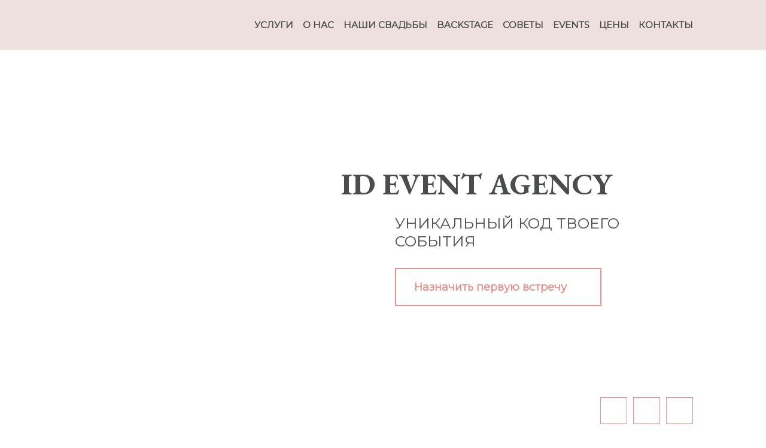

--- FILE ---
content_type: text/html; charset=UTF-8
request_url: https://idealsvadba.com/
body_size: 22814
content:
    <!DOCTYPE html>
<html lang="ru">

<head><meta charset="utf-8" /><script>if(navigator.userAgent.match(/MSIE|Internet Explorer/i)||navigator.userAgent.match(/Trident\/7\..*?rv:11/i)){var href=document.location.href;if(!href.match(/[?&]nowprocket/)){if(href.indexOf("?")==-1){if(href.indexOf("#")==-1){document.location.href=href+"?nowprocket=1"}else{document.location.href=href.replace("#","?nowprocket=1#")}}else{if(href.indexOf("#")==-1){document.location.href=href+"&nowprocket=1"}else{document.location.href=href.replace("#","&nowprocket=1#")}}}}</script><script>class RocketLazyLoadScripts{constructor(){this.triggerEvents=["keydown","mousedown","mousemove","touchmove","touchstart","touchend","wheel"],this.userEventHandler=this._triggerListener.bind(this),this.touchStartHandler=this._onTouchStart.bind(this),this.touchMoveHandler=this._onTouchMove.bind(this),this.touchEndHandler=this._onTouchEnd.bind(this),this.clickHandler=this._onClick.bind(this),this.interceptedClicks=[],window.addEventListener("pageshow",(e=>{this.persisted=e.persisted})),window.addEventListener("DOMContentLoaded",(()=>{this._preconnect3rdParties()})),this.delayedScripts={normal:[],async:[],defer:[]},this.allJQueries=[]}_addUserInteractionListener(e){document.hidden?e._triggerListener():(this.triggerEvents.forEach((t=>window.addEventListener(t,e.userEventHandler,{passive:!0}))),window.addEventListener("touchstart",e.touchStartHandler,{passive:!0}),window.addEventListener("mousedown",e.touchStartHandler),document.addEventListener("visibilitychange",e.userEventHandler))}_removeUserInteractionListener(){this.triggerEvents.forEach((e=>window.removeEventListener(e,this.userEventHandler,{passive:!0}))),document.removeEventListener("visibilitychange",this.userEventHandler)}_onTouchStart(e){"HTML"!==e.target.tagName&&(window.addEventListener("touchend",this.touchEndHandler),window.addEventListener("mouseup",this.touchEndHandler),window.addEventListener("touchmove",this.touchMoveHandler,{passive:!0}),window.addEventListener("mousemove",this.touchMoveHandler),e.target.addEventListener("click",this.clickHandler),this._renameDOMAttribute(e.target,"onclick","rocket-onclick"))}_onTouchMove(e){window.removeEventListener("touchend",this.touchEndHandler),window.removeEventListener("mouseup",this.touchEndHandler),window.removeEventListener("touchmove",this.touchMoveHandler,{passive:!0}),window.removeEventListener("mousemove",this.touchMoveHandler),e.target.removeEventListener("click",this.clickHandler),this._renameDOMAttribute(e.target,"rocket-onclick","onclick")}_onTouchEnd(e){window.removeEventListener("touchend",this.touchEndHandler),window.removeEventListener("mouseup",this.touchEndHandler),window.removeEventListener("touchmove",this.touchMoveHandler,{passive:!0}),window.removeEventListener("mousemove",this.touchMoveHandler)}_onClick(e){e.target.removeEventListener("click",this.clickHandler),this._renameDOMAttribute(e.target,"rocket-onclick","onclick"),this.interceptedClicks.push(e),e.preventDefault(),e.stopPropagation(),e.stopImmediatePropagation()}_replayClicks(){window.removeEventListener("touchstart",this.touchStartHandler,{passive:!0}),window.removeEventListener("mousedown",this.touchStartHandler),this.interceptedClicks.forEach((e=>{e.target.dispatchEvent(new MouseEvent("click",{view:e.view,bubbles:!0,cancelable:!0}))}))}_renameDOMAttribute(e,t,n){e.hasAttribute&&e.hasAttribute(t)&&(event.target.setAttribute(n,event.target.getAttribute(t)),event.target.removeAttribute(t))}_triggerListener(){this._removeUserInteractionListener(this),"loading"===document.readyState?document.addEventListener("DOMContentLoaded",this._loadEverythingNow.bind(this)):this._loadEverythingNow()}_preconnect3rdParties(){let e=[];document.querySelectorAll("script[type=rocketlazyloadscript]").forEach((t=>{if(t.hasAttribute("src")){const n=new URL(t.src).origin;n!==location.origin&&e.push({src:n,crossOrigin:t.crossOrigin||"module"===t.getAttribute("data-rocket-type")})}})),e=[...new Map(e.map((e=>[JSON.stringify(e),e]))).values()],this._batchInjectResourceHints(e,"preconnect")}async _loadEverythingNow(){this.lastBreath=Date.now(),this._delayEventListeners(),this._delayJQueryReady(this),this._handleDocumentWrite(),this._registerAllDelayedScripts(),this._preloadAllScripts(),await this._loadScriptsFromList(this.delayedScripts.normal),await this._loadScriptsFromList(this.delayedScripts.defer),await this._loadScriptsFromList(this.delayedScripts.async);try{await this._triggerDOMContentLoaded(),await this._triggerWindowLoad()}catch(e){}window.dispatchEvent(new Event("rocket-allScriptsLoaded")),this._replayClicks()}_registerAllDelayedScripts(){document.querySelectorAll("script[type=rocketlazyloadscript]").forEach((e=>{e.hasAttribute("src")?e.hasAttribute("async")&&!1!==e.async?this.delayedScripts.async.push(e):e.hasAttribute("defer")&&!1!==e.defer||"module"===e.getAttribute("data-rocket-type")?this.delayedScripts.defer.push(e):this.delayedScripts.normal.push(e):this.delayedScripts.normal.push(e)}))}async _transformScript(e){return await this._littleBreath(),new Promise((t=>{const n=document.createElement("script");[...e.attributes].forEach((e=>{let t=e.nodeName;"type"!==t&&("data-rocket-type"===t&&(t="type"),n.setAttribute(t,e.nodeValue))})),e.hasAttribute("src")?(n.addEventListener("load",t),n.addEventListener("error",t)):(n.text=e.text,t());try{e.parentNode.replaceChild(n,e)}catch(e){t()}}))}async _loadScriptsFromList(e){const t=e.shift();return t?(await this._transformScript(t),this._loadScriptsFromList(e)):Promise.resolve()}_preloadAllScripts(){this._batchInjectResourceHints([...this.delayedScripts.normal,...this.delayedScripts.defer,...this.delayedScripts.async],"preload")}_batchInjectResourceHints(e,t){var n=document.createDocumentFragment();e.forEach((e=>{if(e.src){const i=document.createElement("link");i.href=e.src,i.rel=t,"preconnect"!==t&&(i.as="script"),e.getAttribute&&"module"===e.getAttribute("data-rocket-type")&&(i.crossOrigin=!0),e.crossOrigin&&(i.crossOrigin=e.crossOrigin),n.appendChild(i)}})),document.head.appendChild(n)}_delayEventListeners(){let e={};function t(t,n){!function(t){function n(n){return e[t].eventsToRewrite.indexOf(n)>=0?"rocket-"+n:n}e[t]||(e[t]={originalFunctions:{add:t.addEventListener,remove:t.removeEventListener},eventsToRewrite:[]},t.addEventListener=function(){arguments[0]=n(arguments[0]),e[t].originalFunctions.add.apply(t,arguments)},t.removeEventListener=function(){arguments[0]=n(arguments[0]),e[t].originalFunctions.remove.apply(t,arguments)})}(t),e[t].eventsToRewrite.push(n)}function n(e,t){let n=e[t];Object.defineProperty(e,t,{get:()=>n||function(){},set(i){e["rocket"+t]=n=i}})}t(document,"DOMContentLoaded"),t(window,"DOMContentLoaded"),t(window,"load"),t(window,"pageshow"),t(document,"readystatechange"),n(document,"onreadystatechange"),n(window,"onload"),n(window,"onpageshow")}_delayJQueryReady(e){let t=window.jQuery;Object.defineProperty(window,"jQuery",{get:()=>t,set(n){if(n&&n.fn&&!e.allJQueries.includes(n)){n.fn.ready=n.fn.init.prototype.ready=function(t){e.domReadyFired?t.bind(document)(n):document.addEventListener("rocket-DOMContentLoaded",(()=>t.bind(document)(n)))};const t=n.fn.on;n.fn.on=n.fn.init.prototype.on=function(){if(this[0]===window){function e(e){return e.split(" ").map((e=>"load"===e||0===e.indexOf("load.")?"rocket-jquery-load":e)).join(" ")}"string"==typeof arguments[0]||arguments[0]instanceof String?arguments[0]=e(arguments[0]):"object"==typeof arguments[0]&&Object.keys(arguments[0]).forEach((t=>{delete Object.assign(arguments[0],{[e(t)]:arguments[0][t]})[t]}))}return t.apply(this,arguments),this},e.allJQueries.push(n)}t=n}})}async _triggerDOMContentLoaded(){this.domReadyFired=!0,await this._littleBreath(),document.dispatchEvent(new Event("rocket-DOMContentLoaded")),await this._littleBreath(),window.dispatchEvent(new Event("rocket-DOMContentLoaded")),await this._littleBreath(),document.dispatchEvent(new Event("rocket-readystatechange")),await this._littleBreath(),document.rocketonreadystatechange&&document.rocketonreadystatechange()}async _triggerWindowLoad(){await this._littleBreath(),window.dispatchEvent(new Event("rocket-load")),await this._littleBreath(),window.rocketonload&&window.rocketonload(),await this._littleBreath(),this.allJQueries.forEach((e=>e(window).trigger("rocket-jquery-load"))),await this._littleBreath();const e=new Event("rocket-pageshow");e.persisted=this.persisted,window.dispatchEvent(e),await this._littleBreath(),window.rocketonpageshow&&window.rocketonpageshow({persisted:this.persisted})}_handleDocumentWrite(){const e=new Map;document.write=document.writeln=function(t){const n=document.currentScript,i=document.createRange(),r=n.parentElement;let o=e.get(n);void 0===o&&(o=n.nextSibling,e.set(n,o));const s=document.createDocumentFragment();i.setStart(s,0),s.appendChild(i.createContextualFragment(t)),r.insertBefore(s,o)}}async _littleBreath(){Date.now()-this.lastBreath>45&&(await this._requestAnimFrame(),this.lastBreath=Date.now())}async _requestAnimFrame(){return document.hidden?new Promise((e=>setTimeout(e))):new Promise((e=>requestAnimationFrame(e)))}static run(){const e=new RocketLazyLoadScripts;e._addUserInteractionListener(e)}}RocketLazyLoadScripts.run();</script>
  
  <meta name="viewport" content="width=device-width, initial-scale=1.0">
  <!--[if lt IE 9]>

  <script src="//cdnjs.cloudflare.com/ajax/libs/html5shiv/3.7.3/html5shiv.min.js"></script><![endif]-->
  
  <link
      href="https://idealsvadba.com/wp-content/themes/idsvadba/i/favicon.ico" rel="shortcut icon"
      type="image/vnd.microsoft.icon">
    <link rel="stylesheet" href="/wp-content/themes/idsvadba/style.css">
  <!--    <link href="https://fonts.googleapis.com/css?family=Oranienbaum&display=swap&subset=cyrillic" rel="stylesheet">-->
  <!--    <link rel="stylesheet" type="text/css" href="//cdn.jsdelivr.net/npm/slick-carousel@1.8.1/slick/slick.css" />-->
  <!--    <link rel="stylesheet" href="//code.jquery.com/ui/1.12.1/themes/base/jquery-ui.css">-->
  <link href="https://idealsvadba.com/wp-content/themes/idsvadba/js/select2.min.css" rel="stylesheet" />
    <meta name='robots' content='max-image-preview:large' />

<!-- This site is optimized with the Yoast SEO plugin v3.7.0 - https://yoast.com/wordpress/plugins/seo/ -->
<title>Свадебное агентство в Воронеже «ID event agency». Организация и проведение торжества по доступной цене</title>
<meta name="description" content="Организовать красивую, запоминающуюся и уникальную свадьбу можно с любым бюджетом, главное, знать как! Агентство «Идеальная свадьба» - работаем на результат. Гарантия низкой цены в Воронеже."/>
<meta name="robots" content="noodp"/>
<meta name="keywords" content="свадебное агентство, Воронеж, идеальная свадьба, организация свадьбы, проведение, координаторы, свадьба Воронеж, агентство, вместе, любовь"/>
<link rel="canonical" href="https://idealsvadba.com/" />
<meta property="og:locale" content="ru_RU" />
<meta property="og:type" content="website" />
<meta property="og:title" content="Свадебное агентство в Воронеже «ID event agency». Организация и проведение торжества по доступной цене" />
<meta property="og:description" content="Организовать красивую, запоминающуюся и уникальную свадьбу можно с любым бюджетом, главное, знать как! Агентство «Идеальная свадьба» - работаем на результат. Гарантия низкой цены в Воронеже." />
<meta property="og:url" content="https://idealsvadba.com/" />
<meta property="og:site_name" content="«ID event agency»" />
<meta name="twitter:card" content="summary" />
<meta name="twitter:description" content="Организовать красивую, запоминающуюся и уникальную свадьбу можно с любым бюджетом, главное, знать как! Агентство «Идеальная свадьба» - работаем на результат. Гарантия низкой цены в Воронеже." />
<meta name="twitter:title" content="Свадебное агентство в Воронеже «ID event agency». Организация и проведение торжества по доступной цене" />
<script type='application/ld+json'>{"@context":"http:\/\/schema.org","@type":"WebSite","@id":"#website","url":"https:\/\/idealsvadba.com\/","name":"\u00abID event agency\u00bb","potentialAction":{"@type":"SearchAction","target":"https:\/\/idealsvadba.com\/?s={search_term_string}","query-input":"required name=search_term_string"}}</script>
<!-- / Yoast SEO plugin. -->

<link rel='dns-prefetch' href='//cdn.jsdelivr.net' />
<link rel='dns-prefetch' href='//code.jquery.com' />
<script type="rocketlazyloadscript" data-rocket-type="text/javascript">
/* <![CDATA[ */
window._wpemojiSettings = {"baseUrl":"https:\/\/s.w.org\/images\/core\/emoji\/15.0.3\/72x72\/","ext":".png","svgUrl":"https:\/\/s.w.org\/images\/core\/emoji\/15.0.3\/svg\/","svgExt":".svg","source":{"concatemoji":"https:\/\/idealsvadba.com\/wp-includes\/js\/wp-emoji-release.min.js?ver=6.6.4"}};
/*! This file is auto-generated */
!function(i,n){var o,s,e;function c(e){try{var t={supportTests:e,timestamp:(new Date).valueOf()};sessionStorage.setItem(o,JSON.stringify(t))}catch(e){}}function p(e,t,n){e.clearRect(0,0,e.canvas.width,e.canvas.height),e.fillText(t,0,0);var t=new Uint32Array(e.getImageData(0,0,e.canvas.width,e.canvas.height).data),r=(e.clearRect(0,0,e.canvas.width,e.canvas.height),e.fillText(n,0,0),new Uint32Array(e.getImageData(0,0,e.canvas.width,e.canvas.height).data));return t.every(function(e,t){return e===r[t]})}function u(e,t,n){switch(t){case"flag":return n(e,"\ud83c\udff3\ufe0f\u200d\u26a7\ufe0f","\ud83c\udff3\ufe0f\u200b\u26a7\ufe0f")?!1:!n(e,"\ud83c\uddfa\ud83c\uddf3","\ud83c\uddfa\u200b\ud83c\uddf3")&&!n(e,"\ud83c\udff4\udb40\udc67\udb40\udc62\udb40\udc65\udb40\udc6e\udb40\udc67\udb40\udc7f","\ud83c\udff4\u200b\udb40\udc67\u200b\udb40\udc62\u200b\udb40\udc65\u200b\udb40\udc6e\u200b\udb40\udc67\u200b\udb40\udc7f");case"emoji":return!n(e,"\ud83d\udc26\u200d\u2b1b","\ud83d\udc26\u200b\u2b1b")}return!1}function f(e,t,n){var r="undefined"!=typeof WorkerGlobalScope&&self instanceof WorkerGlobalScope?new OffscreenCanvas(300,150):i.createElement("canvas"),a=r.getContext("2d",{willReadFrequently:!0}),o=(a.textBaseline="top",a.font="600 32px Arial",{});return e.forEach(function(e){o[e]=t(a,e,n)}),o}function t(e){var t=i.createElement("script");t.src=e,t.defer=!0,i.head.appendChild(t)}"undefined"!=typeof Promise&&(o="wpEmojiSettingsSupports",s=["flag","emoji"],n.supports={everything:!0,everythingExceptFlag:!0},e=new Promise(function(e){i.addEventListener("DOMContentLoaded",e,{once:!0})}),new Promise(function(t){var n=function(){try{var e=JSON.parse(sessionStorage.getItem(o));if("object"==typeof e&&"number"==typeof e.timestamp&&(new Date).valueOf()<e.timestamp+604800&&"object"==typeof e.supportTests)return e.supportTests}catch(e){}return null}();if(!n){if("undefined"!=typeof Worker&&"undefined"!=typeof OffscreenCanvas&&"undefined"!=typeof URL&&URL.createObjectURL&&"undefined"!=typeof Blob)try{var e="postMessage("+f.toString()+"("+[JSON.stringify(s),u.toString(),p.toString()].join(",")+"));",r=new Blob([e],{type:"text/javascript"}),a=new Worker(URL.createObjectURL(r),{name:"wpTestEmojiSupports"});return void(a.onmessage=function(e){c(n=e.data),a.terminate(),t(n)})}catch(e){}c(n=f(s,u,p))}t(n)}).then(function(e){for(var t in e)n.supports[t]=e[t],n.supports.everything=n.supports.everything&&n.supports[t],"flag"!==t&&(n.supports.everythingExceptFlag=n.supports.everythingExceptFlag&&n.supports[t]);n.supports.everythingExceptFlag=n.supports.everythingExceptFlag&&!n.supports.flag,n.DOMReady=!1,n.readyCallback=function(){n.DOMReady=!0}}).then(function(){return e}).then(function(){var e;n.supports.everything||(n.readyCallback(),(e=n.source||{}).concatemoji?t(e.concatemoji):e.wpemoji&&e.twemoji&&(t(e.twemoji),t(e.wpemoji)))}))}((window,document),window._wpemojiSettings);
/* ]]> */
</script>
<style id='wp-emoji-styles-inline-css' type='text/css'>

	img.wp-smiley, img.emoji {
		display: inline !important;
		border: none !important;
		box-shadow: none !important;
		height: 1em !important;
		width: 1em !important;
		margin: 0 0.07em !important;
		vertical-align: -0.1em !important;
		background: none !important;
		padding: 0 !important;
	}
</style>
<link rel='stylesheet' id='wp-block-library-css' href='https://idealsvadba.com/wp-includes/css/dist/block-library/style.min.css?ver=6.6.4' type='text/css' media='all' />
<style id='classic-theme-styles-inline-css' type='text/css'>
/*! This file is auto-generated */
.wp-block-button__link{color:#fff;background-color:#32373c;border-radius:9999px;box-shadow:none;text-decoration:none;padding:calc(.667em + 2px) calc(1.333em + 2px);font-size:1.125em}.wp-block-file__button{background:#32373c;color:#fff;text-decoration:none}
</style>
<style id='global-styles-inline-css' type='text/css'>
:root{--wp--preset--aspect-ratio--square: 1;--wp--preset--aspect-ratio--4-3: 4/3;--wp--preset--aspect-ratio--3-4: 3/4;--wp--preset--aspect-ratio--3-2: 3/2;--wp--preset--aspect-ratio--2-3: 2/3;--wp--preset--aspect-ratio--16-9: 16/9;--wp--preset--aspect-ratio--9-16: 9/16;--wp--preset--color--black: #000000;--wp--preset--color--cyan-bluish-gray: #abb8c3;--wp--preset--color--white: #ffffff;--wp--preset--color--pale-pink: #f78da7;--wp--preset--color--vivid-red: #cf2e2e;--wp--preset--color--luminous-vivid-orange: #ff6900;--wp--preset--color--luminous-vivid-amber: #fcb900;--wp--preset--color--light-green-cyan: #7bdcb5;--wp--preset--color--vivid-green-cyan: #00d084;--wp--preset--color--pale-cyan-blue: #8ed1fc;--wp--preset--color--vivid-cyan-blue: #0693e3;--wp--preset--color--vivid-purple: #9b51e0;--wp--preset--gradient--vivid-cyan-blue-to-vivid-purple: linear-gradient(135deg,rgba(6,147,227,1) 0%,rgb(155,81,224) 100%);--wp--preset--gradient--light-green-cyan-to-vivid-green-cyan: linear-gradient(135deg,rgb(122,220,180) 0%,rgb(0,208,130) 100%);--wp--preset--gradient--luminous-vivid-amber-to-luminous-vivid-orange: linear-gradient(135deg,rgba(252,185,0,1) 0%,rgba(255,105,0,1) 100%);--wp--preset--gradient--luminous-vivid-orange-to-vivid-red: linear-gradient(135deg,rgba(255,105,0,1) 0%,rgb(207,46,46) 100%);--wp--preset--gradient--very-light-gray-to-cyan-bluish-gray: linear-gradient(135deg,rgb(238,238,238) 0%,rgb(169,184,195) 100%);--wp--preset--gradient--cool-to-warm-spectrum: linear-gradient(135deg,rgb(74,234,220) 0%,rgb(151,120,209) 20%,rgb(207,42,186) 40%,rgb(238,44,130) 60%,rgb(251,105,98) 80%,rgb(254,248,76) 100%);--wp--preset--gradient--blush-light-purple: linear-gradient(135deg,rgb(255,206,236) 0%,rgb(152,150,240) 100%);--wp--preset--gradient--blush-bordeaux: linear-gradient(135deg,rgb(254,205,165) 0%,rgb(254,45,45) 50%,rgb(107,0,62) 100%);--wp--preset--gradient--luminous-dusk: linear-gradient(135deg,rgb(255,203,112) 0%,rgb(199,81,192) 50%,rgb(65,88,208) 100%);--wp--preset--gradient--pale-ocean: linear-gradient(135deg,rgb(255,245,203) 0%,rgb(182,227,212) 50%,rgb(51,167,181) 100%);--wp--preset--gradient--electric-grass: linear-gradient(135deg,rgb(202,248,128) 0%,rgb(113,206,126) 100%);--wp--preset--gradient--midnight: linear-gradient(135deg,rgb(2,3,129) 0%,rgb(40,116,252) 100%);--wp--preset--font-size--small: 13px;--wp--preset--font-size--medium: 20px;--wp--preset--font-size--large: 36px;--wp--preset--font-size--x-large: 42px;--wp--preset--spacing--20: 0.44rem;--wp--preset--spacing--30: 0.67rem;--wp--preset--spacing--40: 1rem;--wp--preset--spacing--50: 1.5rem;--wp--preset--spacing--60: 2.25rem;--wp--preset--spacing--70: 3.38rem;--wp--preset--spacing--80: 5.06rem;--wp--preset--shadow--natural: 6px 6px 9px rgba(0, 0, 0, 0.2);--wp--preset--shadow--deep: 12px 12px 50px rgba(0, 0, 0, 0.4);--wp--preset--shadow--sharp: 6px 6px 0px rgba(0, 0, 0, 0.2);--wp--preset--shadow--outlined: 6px 6px 0px -3px rgba(255, 255, 255, 1), 6px 6px rgba(0, 0, 0, 1);--wp--preset--shadow--crisp: 6px 6px 0px rgba(0, 0, 0, 1);}:where(.is-layout-flex){gap: 0.5em;}:where(.is-layout-grid){gap: 0.5em;}body .is-layout-flex{display: flex;}.is-layout-flex{flex-wrap: wrap;align-items: center;}.is-layout-flex > :is(*, div){margin: 0;}body .is-layout-grid{display: grid;}.is-layout-grid > :is(*, div){margin: 0;}:where(.wp-block-columns.is-layout-flex){gap: 2em;}:where(.wp-block-columns.is-layout-grid){gap: 2em;}:where(.wp-block-post-template.is-layout-flex){gap: 1.25em;}:where(.wp-block-post-template.is-layout-grid){gap: 1.25em;}.has-black-color{color: var(--wp--preset--color--black) !important;}.has-cyan-bluish-gray-color{color: var(--wp--preset--color--cyan-bluish-gray) !important;}.has-white-color{color: var(--wp--preset--color--white) !important;}.has-pale-pink-color{color: var(--wp--preset--color--pale-pink) !important;}.has-vivid-red-color{color: var(--wp--preset--color--vivid-red) !important;}.has-luminous-vivid-orange-color{color: var(--wp--preset--color--luminous-vivid-orange) !important;}.has-luminous-vivid-amber-color{color: var(--wp--preset--color--luminous-vivid-amber) !important;}.has-light-green-cyan-color{color: var(--wp--preset--color--light-green-cyan) !important;}.has-vivid-green-cyan-color{color: var(--wp--preset--color--vivid-green-cyan) !important;}.has-pale-cyan-blue-color{color: var(--wp--preset--color--pale-cyan-blue) !important;}.has-vivid-cyan-blue-color{color: var(--wp--preset--color--vivid-cyan-blue) !important;}.has-vivid-purple-color{color: var(--wp--preset--color--vivid-purple) !important;}.has-black-background-color{background-color: var(--wp--preset--color--black) !important;}.has-cyan-bluish-gray-background-color{background-color: var(--wp--preset--color--cyan-bluish-gray) !important;}.has-white-background-color{background-color: var(--wp--preset--color--white) !important;}.has-pale-pink-background-color{background-color: var(--wp--preset--color--pale-pink) !important;}.has-vivid-red-background-color{background-color: var(--wp--preset--color--vivid-red) !important;}.has-luminous-vivid-orange-background-color{background-color: var(--wp--preset--color--luminous-vivid-orange) !important;}.has-luminous-vivid-amber-background-color{background-color: var(--wp--preset--color--luminous-vivid-amber) !important;}.has-light-green-cyan-background-color{background-color: var(--wp--preset--color--light-green-cyan) !important;}.has-vivid-green-cyan-background-color{background-color: var(--wp--preset--color--vivid-green-cyan) !important;}.has-pale-cyan-blue-background-color{background-color: var(--wp--preset--color--pale-cyan-blue) !important;}.has-vivid-cyan-blue-background-color{background-color: var(--wp--preset--color--vivid-cyan-blue) !important;}.has-vivid-purple-background-color{background-color: var(--wp--preset--color--vivid-purple) !important;}.has-black-border-color{border-color: var(--wp--preset--color--black) !important;}.has-cyan-bluish-gray-border-color{border-color: var(--wp--preset--color--cyan-bluish-gray) !important;}.has-white-border-color{border-color: var(--wp--preset--color--white) !important;}.has-pale-pink-border-color{border-color: var(--wp--preset--color--pale-pink) !important;}.has-vivid-red-border-color{border-color: var(--wp--preset--color--vivid-red) !important;}.has-luminous-vivid-orange-border-color{border-color: var(--wp--preset--color--luminous-vivid-orange) !important;}.has-luminous-vivid-amber-border-color{border-color: var(--wp--preset--color--luminous-vivid-amber) !important;}.has-light-green-cyan-border-color{border-color: var(--wp--preset--color--light-green-cyan) !important;}.has-vivid-green-cyan-border-color{border-color: var(--wp--preset--color--vivid-green-cyan) !important;}.has-pale-cyan-blue-border-color{border-color: var(--wp--preset--color--pale-cyan-blue) !important;}.has-vivid-cyan-blue-border-color{border-color: var(--wp--preset--color--vivid-cyan-blue) !important;}.has-vivid-purple-border-color{border-color: var(--wp--preset--color--vivid-purple) !important;}.has-vivid-cyan-blue-to-vivid-purple-gradient-background{background: var(--wp--preset--gradient--vivid-cyan-blue-to-vivid-purple) !important;}.has-light-green-cyan-to-vivid-green-cyan-gradient-background{background: var(--wp--preset--gradient--light-green-cyan-to-vivid-green-cyan) !important;}.has-luminous-vivid-amber-to-luminous-vivid-orange-gradient-background{background: var(--wp--preset--gradient--luminous-vivid-amber-to-luminous-vivid-orange) !important;}.has-luminous-vivid-orange-to-vivid-red-gradient-background{background: var(--wp--preset--gradient--luminous-vivid-orange-to-vivid-red) !important;}.has-very-light-gray-to-cyan-bluish-gray-gradient-background{background: var(--wp--preset--gradient--very-light-gray-to-cyan-bluish-gray) !important;}.has-cool-to-warm-spectrum-gradient-background{background: var(--wp--preset--gradient--cool-to-warm-spectrum) !important;}.has-blush-light-purple-gradient-background{background: var(--wp--preset--gradient--blush-light-purple) !important;}.has-blush-bordeaux-gradient-background{background: var(--wp--preset--gradient--blush-bordeaux) !important;}.has-luminous-dusk-gradient-background{background: var(--wp--preset--gradient--luminous-dusk) !important;}.has-pale-ocean-gradient-background{background: var(--wp--preset--gradient--pale-ocean) !important;}.has-electric-grass-gradient-background{background: var(--wp--preset--gradient--electric-grass) !important;}.has-midnight-gradient-background{background: var(--wp--preset--gradient--midnight) !important;}.has-small-font-size{font-size: var(--wp--preset--font-size--small) !important;}.has-medium-font-size{font-size: var(--wp--preset--font-size--medium) !important;}.has-large-font-size{font-size: var(--wp--preset--font-size--large) !important;}.has-x-large-font-size{font-size: var(--wp--preset--font-size--x-large) !important;}
:where(.wp-block-post-template.is-layout-flex){gap: 1.25em;}:where(.wp-block-post-template.is-layout-grid){gap: 1.25em;}
:where(.wp-block-columns.is-layout-flex){gap: 2em;}:where(.wp-block-columns.is-layout-grid){gap: 2em;}
:root :where(.wp-block-pullquote){font-size: 1.5em;line-height: 1.6;}
</style>
<link rel='stylesheet' id='contact-form-7-css' href='https://idealsvadba.com/wp-content/plugins/contact-form-7/includes/css/styles.css?ver=6.0.1' type='text/css' media='all' />
<link rel='stylesheet' id='eic_public-css' href='https://idealsvadba.com/wp-content/plugins/easy-image-collage/css/public.css?ver=1.13.6' type='text/css' media='screen' />
<link rel='stylesheet' id='swiper-css' href='https://idealsvadba.com/wp-content/themes/idsvadba/css/swiper-bundle.min.css?ver=6.6.4' type='text/css' media='all' />
<script type="rocketlazyloadscript" data-rocket-type="text/javascript" src="https://idealsvadba.com/wp-includes/js/jquery/jquery.min.js?ver=3.7.1" id="jquery-core-js"></script>
<script type="rocketlazyloadscript" data-rocket-type="text/javascript" src="https://idealsvadba.com/wp-includes/js/jquery/jquery-migrate.min.js?ver=3.4.1" id="jquery-migrate-js"></script>
<script type="rocketlazyloadscript" data-minify="1" data-rocket-type="text/javascript" src="https://idealsvadba.com/wp-content/cache/min/1/wp-content/themes/idsvadba/js/custom.js?ver=1761732326" id="custom-js"></script>
<script type="rocketlazyloadscript" data-minify="1" data-rocket-type="text/javascript" src="https://idealsvadba.com/wp-content/cache/min/1/npm/slick-carousel@1.8.1/slick/slick.min.js?ver=1761732326" id="slick-slider-js"></script>
<script type="rocketlazyloadscript" data-minify="1" data-rocket-type="text/javascript" src="https://idealsvadba.com/wp-content/cache/min/1/ui/1.12.1/jquery-ui.js?ver=1761732327" id="jquery-ui-js"></script>
<script type="rocketlazyloadscript" data-rocket-type="text/javascript" src="https://idealsvadba.com/wp-content/themes/idsvadba/js/select2.min.js?ver=6.6.4" id="select2-js"></script>
<script type="rocketlazyloadscript" data-rocket-type="text/javascript" src="https://idealsvadba.com/wp-content/themes/idsvadba/js/jquery.maskedinput.min.js?ver=6.6.4" id="maskedinput-js"></script>
<script type="rocketlazyloadscript" data-minify="1" data-rocket-type="text/javascript" src="https://idealsvadba.com/wp-content/cache/min/1/wp-content/themes/idsvadba/js/main.js?ver=1761732327" id="main-js"></script>
<script type="rocketlazyloadscript" data-rocket-type="text/javascript" src="https://idealsvadba.com/wp-content/themes/idsvadba/js/swiper-bundle.min.js?ver=6.6.4" id="swiper-js"></script>
<link rel="https://api.w.org/" href="https://idealsvadba.com/wp-json/" /><style type="text/css">.eic-image .eic-image-caption {bottom: 0;left: 0;right: 0;text-align: left;font-size: 12px;color: rgba(255,255,255,1);background-color: rgba(0,0,0,0.7);}</style><style type="text/css">.recentcomments a{display:inline !important;padding:0 !important;margin:0 !important;}</style><noscript><style id="rocket-lazyload-nojs-css">.rll-youtube-player, [data-lazy-src]{display:none !important;}</style></noscript>  <link href="https://idealsvadba.com/wp-content/themes/idsvadba/js/skin.css" rel="stylesheet">
  <!--    <link rel="stylesheet" href="--><!--/js/jquery.fancybox-1.3.7.min.css" />-->
  <!--    <link href="--><!--" rel="stylesheet">-->
  <script type="rocketlazyloadscript" data-minify="1" src="https://idealsvadba.com/wp-content/cache/min/1/wp-content/themes/idsvadba/js/privacy.js?ver=1761732327"></script>
  <link rel="apple-touch-icon" sizes="180x180" href="/wp-content/themes/idsvadba/i/apple-touch-icon.png">
  <link rel="icon" type="image/png" sizes="32x32" href="/wp-content/themes/idsvadba/i/favicon-32x32.png">
  <link rel="icon" type="image/png" sizes="192x192" href="/wp-content/themes/idsvadba/i/android-chrome-192x192.png">
  <link rel="icon" type="image/png" sizes="16x16" href="/wp-content/themes/idsvadba/i/favicon-16x16.png">
  <link rel="manifest" href="/wp-content/themes/idsvadba/i/site.webmanifest">
  <link rel="mask-icon" href="/wp-content/themes/idsvadba/i/safari-pinned-tab.svg" color="#5bbad5">
  <link rel="shortcut icon" href="/wp-content/themes/idsvadba/i/favicon.ico">
  <meta name="msapplication-TileColor" content="#da532c">
  <meta name="msapplication-TileImage" content="/wp-content/themes/idsvadba/i/mstile-144x144.png">
  <meta name="msapplication-config" content="/wp-content/themes/idsvadba/i/browserconfig.xml">
  <meta name="theme-color" content="#ffffff">
  <script type="rocketlazyloadscript">
    privacy({company: '"Идеальная свадьба"', date: '«19»  ноября 2019 г.'});
  </script>

  <!-- Bootstrap 5 -->
  <link
      href="/wp-content/themes/idsvadba/css/bootstrap.min.css" rel="stylesheet"
      integrity="sha384-EVSTQN3/azprG1Anm3QDgpJLIm9Nao0Yz1ztcQTwFspd3yD65VohhpuuCOmLASjC" crossorigin="anonymous">

  <!-- Font EB+Garamond(600;700;800) + Montserrat(300;400) -->
  <link rel="preconnect" href="https://fonts.googleapis.com">
  <link rel="preconnect" href="https://fonts.gstatic.com" crossorigin>
  <link
      href="https://fonts.googleapis.com/css2?family=EB+Garamond:wght@600;700;800&family=Montserrat:wght@300;400&display=swap"
      rel="stylesheet">

  <link rel="stylesheet" href="/wp-content/themes/idsvadba/css/build.css?v=2">
</head>

<body class="">

<header>

  <div class="container h-100">
    <div class="row align-items-center h-100">
      <div class="col-auto position-relative">
        <div class="logo position-relative">
            <a href="/">
                                
                <img src="data:image/svg+xml,%3Csvg%20xmlns='http://www.w3.org/2000/svg'%20viewBox='0%200%20169%2051'%3E%3C/svg%3E"
                     data-lazy-srcset="https://idealsvadba.itb-dev.ru/wp-content/uploads/2024/08/Group-57-1.png 186w, https://idealsvadba.itb-dev.ru/wp-content/uploads/2024/08/Group-57-1.png 224w"
                     data-lazy-sizes="(max-width: 1199px) 186px, 224px"
                     alt="Logo"
                     class=" c_common_header_image_logo header_logo"
                     width="169" height="51" data-lazy-src="https://idealsvadba.itb-dev.ru/wp-content/uploads/2024/08/Group-57-1.png"><noscript><img src="https://idealsvadba.itb-dev.ru/wp-content/uploads/2024/08/Group-57-1.png"
                     srcset="https://idealsvadba.itb-dev.ru/wp-content/uploads/2024/08/Group-57-1.png 186w, https://idealsvadba.itb-dev.ru/wp-content/uploads/2024/08/Group-57-1.png 224w"
                     sizes="(max-width: 1199px) 186px, 224px"
                     alt="Logo"
                     class=" c_common_header_image_logo header_logo"
                     width="169" height="51"></noscript>

            </a>

        </div>
      </div>
      <div class="col d-flex justify-content-end header--menu-wrapper">

          <ul id="menu-menu" class="nav desktop-menu"><li id="menu-item-2970" class="menu-item menu-item-type-custom menu-item-object-custom menu-item-has-children menu-item-2970"><a>Услуги</a>
<ul class="sub-menu">
	<li id="menu-item-2976" class="menu-item menu-item-type-post_type menu-item-object-service menu-item-2976"><a href="https://idealsvadba.com/service/organizatsiya-svadby/">Организация свадьбы</a></li>
	<li id="menu-item-2974" class="menu-item menu-item-type-post_type menu-item-object-service menu-item-2974"><a href="https://idealsvadba.com/service/otkrytie-magazina/">Открытие магазина</a></li>
	<li id="menu-item-2972" class="menu-item menu-item-type-post_type menu-item-object-service menu-item-2972"><a href="https://idealsvadba.com/service/korporativy/">Корпоративные мероприятия</a></li>
	<li id="menu-item-2971" class="menu-item menu-item-type-post_type menu-item-object-service menu-item-2971"><a href="https://idealsvadba.com/service/dni-rozhdeniya-i-yubilei/">Дни рождения и юбилеи</a></li>
	<li id="menu-item-3246" class="menu-item menu-item-type-post_type menu-item-object-service menu-item-3246"><a href="https://idealsvadba.com/service/pokazy-shou/">Показы, шоу</a></li>
	<li id="menu-item-6788" class="menu-item menu-item-type-post_type menu-item-object-service menu-item-6788"><a href="https://idealsvadba.com/service/gender-pati/">Гендер-пати</a></li>
</ul>
</li>
<li id="menu-item-9" class="menu-item menu-item-type-post_type menu-item-object-page menu-item-9"><a href="https://idealsvadba.com/about/">О нас</a></li>
<li id="menu-item-190" class="menu-item menu-item-type-post_type_archive menu-item-object-nashi-svadby menu-item-190"><a href="https://idealsvadba.com/nashi-svadby/">Наши свадьбы</a></li>
<li id="menu-item-234" class="menu-item menu-item-type-post_type menu-item-object-page menu-item-234"><a href="https://idealsvadba.com/backstage/">BACKSTAGE</a></li>
<li id="menu-item-191" class="menu-item menu-item-type-post_type_archive menu-item-object-sovety menu-item-has-children menu-item-191"><a href="https://idealsvadba.com/sovety/">Советы</a>
<ul class="sub-menu">
	<li id="menu-item-3448" class="menu-item menu-item-type-custom menu-item-object-custom menu-item-3448"><a href="https://idealsvadba.com/sovety/svadebnyj-koordinator/">Координатор свадьбы</a></li>
	<li id="menu-item-3531" class="menu-item menu-item-type-custom menu-item-object-custom menu-item-3531"><a href="https://idealsvadba.com/sovety/svadebnyj-organizator/">Свадебный организатор</a></li>
</ul>
</li>
<li id="menu-item-189" class="menu-item menu-item-type-post_type_archive menu-item-object-proekty menu-item-189"><a href="https://idealsvadba.com/proekty/">Events</a></li>
<li id="menu-item-2627" class="menu-item menu-item-type-post_type menu-item-object-page menu-item-2627"><a href="https://idealsvadba.com/uslugi-i-tseny/">Цены</a></li>
<li id="menu-item-199" class="menu-item menu-item-type-post_type menu-item-object-page menu-item-199"><a href="https://idealsvadba.com/kontakty/">Контакты</a></li>
</ul>      </div>
      <div class="col d-flex d-xl-none justify-content-end header--menu-switcher">
        <button
            aria-label="Показать меню"
            data-nav-target=".mobile-menu-1" class="btn btn-primary menu-switcher"
            aria-haspopup="true">
          <span></span>
        </button>
      </div>
    </div>
  </div>

  <nav id="menu-menu-wrapper" class="mobile-menu-1">

      <ul id="menu-menu-1" class="mobile-menu-1--nav"><li class="menu-item menu-item-type-custom menu-item-object-custom menu-item-has-children menu-item-2970"><a>Услуги</a>
<ul class="sub-menu">
	<li class="menu-item menu-item-type-post_type menu-item-object-service menu-item-2976"><a href="https://idealsvadba.com/service/organizatsiya-svadby/">Организация свадьбы</a></li>
	<li class="menu-item menu-item-type-post_type menu-item-object-service menu-item-2974"><a href="https://idealsvadba.com/service/otkrytie-magazina/">Открытие магазина</a></li>
	<li class="menu-item menu-item-type-post_type menu-item-object-service menu-item-2972"><a href="https://idealsvadba.com/service/korporativy/">Корпоративные мероприятия</a></li>
	<li class="menu-item menu-item-type-post_type menu-item-object-service menu-item-2971"><a href="https://idealsvadba.com/service/dni-rozhdeniya-i-yubilei/">Дни рождения и юбилеи</a></li>
	<li class="menu-item menu-item-type-post_type menu-item-object-service menu-item-3246"><a href="https://idealsvadba.com/service/pokazy-shou/">Показы, шоу</a></li>
	<li class="menu-item menu-item-type-post_type menu-item-object-service menu-item-6788"><a href="https://idealsvadba.com/service/gender-pati/">Гендер-пати</a></li>
</ul>
</li>
<li class="menu-item menu-item-type-post_type menu-item-object-page menu-item-9"><a href="https://idealsvadba.com/about/">О нас</a></li>
<li class="menu-item menu-item-type-post_type_archive menu-item-object-nashi-svadby menu-item-190"><a href="https://idealsvadba.com/nashi-svadby/">Наши свадьбы</a></li>
<li class="menu-item menu-item-type-post_type menu-item-object-page menu-item-234"><a href="https://idealsvadba.com/backstage/">BACKSTAGE</a></li>
<li class="menu-item menu-item-type-post_type_archive menu-item-object-sovety menu-item-has-children menu-item-191"><a href="https://idealsvadba.com/sovety/">Советы</a>
<ul class="sub-menu">
	<li class="menu-item menu-item-type-custom menu-item-object-custom menu-item-3448"><a href="https://idealsvadba.com/sovety/svadebnyj-koordinator/">Координатор свадьбы</a></li>
	<li class="menu-item menu-item-type-custom menu-item-object-custom menu-item-3531"><a href="https://idealsvadba.com/sovety/svadebnyj-organizator/">Свадебный организатор</a></li>
</ul>
</li>
<li class="menu-item menu-item-type-post_type_archive menu-item-object-proekty menu-item-189"><a href="https://idealsvadba.com/proekty/">Events</a></li>
<li class="menu-item menu-item-type-post_type menu-item-object-page menu-item-2627"><a href="https://idealsvadba.com/uslugi-i-tseny/">Цены</a></li>
<li class="menu-item menu-item-type-post_type menu-item-object-page menu-item-199"><a href="https://idealsvadba.com/kontakty/">Контакты</a></li>
</ul>
      <div class="social-links d-flex">
                                <div class="social-link">
          <a href="https://wa.me/+79081484001" target="_blank"
             class="icon-wrapper "
             aria-label="Социальная сеть whatsapp">
            <span class="social-link--img-wrapper c_common_social-link-whatsapp">
              <img src="data:image/svg+xml,%3Csvg%20xmlns='http://www.w3.org/2000/svg'%20viewBox='0%200%2019%2019'%3E%3C/svg%3E" alt="" class="social-link--img" width="19" height="19" data-lazy-src="/wp-content/themes/idsvadba/image/icons/109-whatsapp.png"><noscript><img src="/wp-content/themes/idsvadba/image/icons/109-whatsapp.png" alt="" class="social-link--img" width="19" height="19"></noscript>
              <img src="data:image/svg+xml,%3Csvg%20xmlns='http://www.w3.org/2000/svg'%20viewBox='0%200%2019%2019'%3E%3C/svg%3E" alt="" class="social-link--img social-link--img-hover" width="19" height="19" data-lazy-src="/wp-content/themes/idsvadba/image/icons/109-whatsapp-white.png"><noscript><img src="/wp-content/themes/idsvadba/image/icons/109-whatsapp-white.png" alt="" class="social-link--img social-link--img-hover" width="19" height="19"></noscript>
            </span>
          </a>
        </div>
                                    <div class="social-link">
          <a href="https://instagram.com/idealsvadba?igshid=YmMyMTA2M2Y= " target="_blank"
             class="icon-wrapper "
             aria-label="Социальная сеть instagram">
            <span class="social-link--img-wrapper c_common_social-link-instagram">
              <img src="data:image/svg+xml,%3Csvg%20xmlns='http://www.w3.org/2000/svg'%20viewBox='0%200%2019%2019'%3E%3C/svg%3E" alt="" class="social-link--img" width="19" height="19" data-lazy-src="/wp-content/themes/idsvadba/image/icons/044-instagram.png"><noscript><img src="/wp-content/themes/idsvadba/image/icons/044-instagram.png" alt="" class="social-link--img" width="19" height="19"></noscript>
              <img src="data:image/svg+xml,%3Csvg%20xmlns='http://www.w3.org/2000/svg'%20viewBox='0%200%2019%2019'%3E%3C/svg%3E" alt="" class="social-link--img social-link--img-hover" width="19" height="19" data-lazy-src="/wp-content/themes/idsvadba/image/icons/044-instagram-white.png"><noscript><img src="/wp-content/themes/idsvadba/image/icons/044-instagram-white.png" alt="" class="social-link--img social-link--img-hover" width="19" height="19"></noscript>
            </span>
          </a>
        </div>
                                    <div class="social-link">
          <a href="https://vk.com/idealsvadba " target="_blank"
             class="icon-wrapper "
             aria-label="Социальная сеть vk">
            <span class="social-link--img-wrapper c_common_social-link-vk">
              <img src="data:image/svg+xml,%3Csvg%20xmlns='http://www.w3.org/2000/svg'%20viewBox='0%200%2019%2019'%3E%3C/svg%3E" alt="" class="social-link--img" width="19" height="19" data-lazy-src="/wp-content/themes/idsvadba/image/icons/105-VK.png"><noscript><img src="/wp-content/themes/idsvadba/image/icons/105-VK.png" alt="" class="social-link--img" width="19" height="19"></noscript>
              <img src="data:image/svg+xml,%3Csvg%20xmlns='http://www.w3.org/2000/svg'%20viewBox='0%200%2019%2019'%3E%3C/svg%3E" alt="" class="social-link--img social-link--img-hover" width="19" height="19" data-lazy-src="/wp-content/themes/idsvadba/image/icons/105-VK-white.png"><noscript><img src="/wp-content/themes/idsvadba/image/icons/105-VK-white.png" alt="" class="social-link--img social-link--img-hover" width="19" height="19"></noscript>
            </span>
          </a>
        </div>
            </div>
  </nav>
  <div class="mobile-menu-1--overlay" data-nav-target=".mobile-menu-1" ></div>

</header>

<main>
    <div class="container bl-first">
  <div class="row">
    <div class="col-12 offset-xl-5 offset-lg-2">
      <div class="bl-first--title-wrapper">
                  <p class="v-h2 title bl-first--title-2 c_main-page_bl-first_h2"></p>
        <h1 class="v-h1 title bl-first--title-1 c_main-page_bl-first_h1">ID event agency</h1>
      </div>
    </div>
  </div>
  <div class="row">
    <div class="col-12 col-lg-6 bl-first--img-wrapper">
      <div class="bl-first--img-gallery swiper c_main-page_bl-first_gallery">
        <div class="swiper-wrapper">
                      <div class="swiper-slide">
              <div class="bl-first--img img-ratio-wrapper">
                <img src="data:image/svg+xml,%3Csvg%20xmlns='http://www.w3.org/2000/svg'%20viewBox='0%200%20561%20671'%3E%3C/svg%3E"
                     alt="ID event agency"
                     class="w-100  bl-first--img-content img-ratio" width="561" height="671" data-lazy-src="https://idealsvadba.com/wp-content/uploads/2023/04/frame55.png"><noscript><img src="https://idealsvadba.com/wp-content/uploads/2023/04/frame55.png"
                     alt="ID event agency"
                     class="w-100  bl-first--img-content img-ratio" width="561" height="671"></noscript>
              </div>
            </div>
                      <div class="swiper-slide">
              <div class="bl-first--img img-ratio-wrapper">
                <img src="data:image/svg+xml,%3Csvg%20xmlns='http://www.w3.org/2000/svg'%20viewBox='0%200%20561%20671'%3E%3C/svg%3E"
                     alt="ID event agency"
                     class="w-100  bl-first--img-content img-ratio" width="561" height="671" data-lazy-src="https://idealsvadba.com/wp-content/uploads/2023/03/IMG_2087-2-2.png"><noscript><img src="https://idealsvadba.com/wp-content/uploads/2023/03/IMG_2087-2-2.png"
                     alt="ID event agency"
                     class="w-100  bl-first--img-content img-ratio" width="561" height="671"></noscript>
              </div>
            </div>
                      <div class="swiper-slide">
              <div class="bl-first--img img-ratio-wrapper">
                <img src="data:image/svg+xml,%3Csvg%20xmlns='http://www.w3.org/2000/svg'%20viewBox='0%200%20561%20671'%3E%3C/svg%3E"
                     alt="ID event agency"
                     class="w-100  bl-first--img-content img-ratio" width="561" height="671" data-lazy-src="https://idealsvadba.com/wp-content/uploads/2023/03/Prusakov-290-1.png"><noscript><img src="https://idealsvadba.com/wp-content/uploads/2023/03/Prusakov-290-1.png"
                     alt="ID event agency"
                     class="w-100  bl-first--img-content img-ratio" width="561" height="671"></noscript>
              </div>
            </div>
                      <div class="swiper-slide">
              <div class="bl-first--img img-ratio-wrapper">
                <img src="data:image/svg+xml,%3Csvg%20xmlns='http://www.w3.org/2000/svg'%20viewBox='0%200%20561%20671'%3E%3C/svg%3E"
                     alt="ID event agency"
                     class="w-100  bl-first--img-content img-ratio" width="561" height="671" data-lazy-src="https://idealsvadba.com/wp-content/uploads/2023/03/0072-1-1.png"><noscript><img src="https://idealsvadba.com/wp-content/uploads/2023/03/0072-1-1.png"
                     alt="ID event agency"
                     class="w-100  bl-first--img-content img-ratio" width="561" height="671"></noscript>
              </div>
            </div>
                      <div class="swiper-slide">
              <div class="bl-first--img img-ratio-wrapper">
                <img src="data:image/svg+xml,%3Csvg%20xmlns='http://www.w3.org/2000/svg'%20viewBox='0%200%20561%20671'%3E%3C/svg%3E"
                     alt="ID event agency"
                     class="w-100  bl-first--img-content img-ratio" width="561" height="671" data-lazy-src="https://idealsvadba.com/wp-content/uploads/2023/03/170624i-16-of-64-1.png"><noscript><img src="https://idealsvadba.com/wp-content/uploads/2023/03/170624i-16-of-64-1.png"
                     alt="ID event agency"
                     class="w-100  bl-first--img-content img-ratio" width="561" height="671"></noscript>
              </div>
            </div>
                  </div>
      </div>
    </div>
    <div class="col-12 col-lg-6 d-flex flex-column">
      <div class="bl-first--space"></div>
      <div
          class="bl-first--promo-text mb-30px c_main-page_bl-first_promo">Уникальный код твоего события</div>
      <div class="btn-wrapper bl-first--btn-wrapper">

      <a class="btn" href="https://api.whatsapp.com/send/?phone=%2B79081484001&amp;text&amp;type=phone_number&amp;app_absent=0" target="_blank">
                <span class="btn--text bl-first--btn-text">Назначить первую встречу</span>
                <span class="btn--icon-wrapper">
                <img src="data:image/svg+xml,%3Csvg%20xmlns='http://www.w3.org/2000/svg'%20viewBox='0%200%208%2013'%3E%3C/svg%3E" class="btn--icon" alt="" width="8" height="13" data-lazy-src="/wp-content/themes/idsvadba/image/icons/arrow-2.png"><noscript><img src="/wp-content/themes/idsvadba/image/icons/arrow-2.png" class="btn--icon" alt="" width="8" height="13"></noscript>
                <img src="data:image/svg+xml,%3Csvg%20xmlns='http://www.w3.org/2000/svg'%20viewBox='0%200%208%2013'%3E%3C/svg%3E" class="btn--icon btn--icon-hover" alt="" width="8" height="13" data-lazy-src="/wp-content/themes/idsvadba/image/icons/arrow-2-white.png"><noscript><img src="/wp-content/themes/idsvadba/image/icons/arrow-2-white.png" class="btn--icon btn--icon-hover" alt="" width="8" height="13"></noscript>
             </span>
       </a>

      </div>
      <div class="social-links-wrapper flex-grow-1 d-flex align-items-end justify-content-end">
          <div class="social-links d-flex">
                                <div class="social-link">
          <a href="https://wa.me/+79081484001" target="_blank"
             class="icon-wrapper "
             aria-label="Социальная сеть whatsapp">
            <span class="social-link--img-wrapper c_common_social-link-whatsapp">
              <img src="data:image/svg+xml,%3Csvg%20xmlns='http://www.w3.org/2000/svg'%20viewBox='0%200%2019%2019'%3E%3C/svg%3E" alt="" class="social-link--img" width="19" height="19" data-lazy-src="/wp-content/themes/idsvadba/image/icons/109-whatsapp.png"><noscript><img src="/wp-content/themes/idsvadba/image/icons/109-whatsapp.png" alt="" class="social-link--img" width="19" height="19"></noscript>
              <img src="data:image/svg+xml,%3Csvg%20xmlns='http://www.w3.org/2000/svg'%20viewBox='0%200%2019%2019'%3E%3C/svg%3E" alt="" class="social-link--img social-link--img-hover" width="19" height="19" data-lazy-src="/wp-content/themes/idsvadba/image/icons/109-whatsapp-white.png"><noscript><img src="/wp-content/themes/idsvadba/image/icons/109-whatsapp-white.png" alt="" class="social-link--img social-link--img-hover" width="19" height="19"></noscript>
            </span>
          </a>
        </div>
                                    <div class="social-link">
          <a href="https://instagram.com/idealsvadba?igshid=YmMyMTA2M2Y= " target="_blank"
             class="icon-wrapper "
             aria-label="Социальная сеть instagram">
            <span class="social-link--img-wrapper c_common_social-link-instagram">
              <img src="data:image/svg+xml,%3Csvg%20xmlns='http://www.w3.org/2000/svg'%20viewBox='0%200%2019%2019'%3E%3C/svg%3E" alt="" class="social-link--img" width="19" height="19" data-lazy-src="/wp-content/themes/idsvadba/image/icons/044-instagram.png"><noscript><img src="/wp-content/themes/idsvadba/image/icons/044-instagram.png" alt="" class="social-link--img" width="19" height="19"></noscript>
              <img src="data:image/svg+xml,%3Csvg%20xmlns='http://www.w3.org/2000/svg'%20viewBox='0%200%2019%2019'%3E%3C/svg%3E" alt="" class="social-link--img social-link--img-hover" width="19" height="19" data-lazy-src="/wp-content/themes/idsvadba/image/icons/044-instagram-white.png"><noscript><img src="/wp-content/themes/idsvadba/image/icons/044-instagram-white.png" alt="" class="social-link--img social-link--img-hover" width="19" height="19"></noscript>
            </span>
          </a>
        </div>
                                    <div class="social-link">
          <a href="https://vk.com/idealsvadba " target="_blank"
             class="icon-wrapper "
             aria-label="Социальная сеть vk">
            <span class="social-link--img-wrapper c_common_social-link-vk">
              <img src="data:image/svg+xml,%3Csvg%20xmlns='http://www.w3.org/2000/svg'%20viewBox='0%200%2019%2019'%3E%3C/svg%3E" alt="" class="social-link--img" width="19" height="19" data-lazy-src="/wp-content/themes/idsvadba/image/icons/105-VK.png"><noscript><img src="/wp-content/themes/idsvadba/image/icons/105-VK.png" alt="" class="social-link--img" width="19" height="19"></noscript>
              <img src="data:image/svg+xml,%3Csvg%20xmlns='http://www.w3.org/2000/svg'%20viewBox='0%200%2019%2019'%3E%3C/svg%3E" alt="" class="social-link--img social-link--img-hover" width="19" height="19" data-lazy-src="/wp-content/themes/idsvadba/image/icons/105-VK-white.png"><noscript><img src="/wp-content/themes/idsvadba/image/icons/105-VK-white.png" alt="" class="social-link--img social-link--img-hover" width="19" height="19"></noscript>
            </span>
          </a>
        </div>
            </div>      </div>
    </div>
  </div>
</div>
<script type="rocketlazyloadscript">
    new Swiper(".bl-first--img-gallery", {
        effect: "fade",
        speed: 2000,
        allowTouchMove: false,
        loop: true,
        autoplay: {
            delay: 3500,
            disableOnInteraction: false,
        },
    });
</script>

<div class="container bl-wedding">
  <div class="row position-relative">
    <span class="d-none d-lg-block skb skb-t5 skb-r0 skb-w20 skb-h20"></span>
    <span class="d-none d-lg-block skb skb-b0 skb-l0 skb-w18 skb-h18"></span>
    <span class="d-block d-lg-none skb skb-t5 skb-l0 skb-w8 skb-h8"></span>
    <div class="col-12">
      <h2 class="v-h2 title text-center mb-4 c_main-page_bl-wedding_h2">НАШИ СВАДЬБЫ</h2>
      <div class="bl-wedding--gallery swiper">
        <div class="swiper-wrapper">
                                                                                                                                        <div class="swiper-slide d-flex justify-content-center">
                  <a href="https://idealsvadba.com/nashi-svadby/sergej-i-evgeniya-11-10-24/"
                     title="Сергей и Евгения 11.10.24" class="w-100 bl-wedding--item">
                    <div class="w-100 bl-wedding--item-img-wrapper">
                      <div class="w-100 bl-wedding--item-img-content img-ratio-wrapper">
                        <img src="data:image/svg+xml,%3Csvg%20xmlns='http://www.w3.org/2000/svg'%20viewBox='0%200%20405%20532'%3E%3C/svg%3E" alt="Сергей и Евгения 11.10.24"
                             class="w-100 bl-wedding--item-img img-ratio" width="405" height="532" data-lazy-src="https://idealsvadba.com/wp-content/uploads/2025/06/sergey-evgenia-m-360x473.jpg"><noscript><img src="https://idealsvadba.com/wp-content/uploads/2025/06/sergey-evgenia-m-360x473.jpg" alt="Сергей и Евгения 11.10.24"
                             class="w-100 bl-wedding--item-img img-ratio" width="405" height="532"></noscript>
                      </div>
                    </div>
                    <div class="bl-wedding--item-detail">
                      <div class="bl-wedding--item-title-wrapper">
                        <h3 class="v-h3 bl-wedding--item-title">At first sight</h3>
                      </div>
                                            </div>
                  </a>
                </div>
                                                                                                                <div class="swiper-slide d-flex justify-content-center">
                  <a href="https://idealsvadba.com/nashi-svadby/kirill-i-yuliya-30-08-24/"
                     title="Кирилл и Юлия 30.08.24" class="w-100 bl-wedding--item">
                    <div class="w-100 bl-wedding--item-img-wrapper">
                      <div class="w-100 bl-wedding--item-img-content img-ratio-wrapper">
                        <img src="data:image/svg+xml,%3Csvg%20xmlns='http://www.w3.org/2000/svg'%20viewBox='0%200%20405%20532'%3E%3C/svg%3E" alt="Кирилл и Юлия 30.08.24"
                             class="w-100 bl-wedding--item-img img-ratio" width="405" height="532" data-lazy-src="https://idealsvadba.com/wp-content/uploads/2025/06/kirill-julia-m-360x473.jpg"><noscript><img src="https://idealsvadba.com/wp-content/uploads/2025/06/kirill-julia-m-360x473.jpg" alt="Кирилл и Юлия 30.08.24"
                             class="w-100 bl-wedding--item-img img-ratio" width="405" height="532"></noscript>
                      </div>
                    </div>
                    <div class="bl-wedding--item-detail">
                      <div class="bl-wedding--item-title-wrapper">
                        <h3 class="v-h3 bl-wedding--item-title">L ❤ Y and party</h3>
                      </div>
                                            </div>
                  </a>
                </div>
                                                                                                                <div class="swiper-slide d-flex justify-content-center">
                  <a href="https://idealsvadba.com/nashi-svadby/aleksandr-i-anna-24-08-24/"
                     title="Александр и Анна 24.08.24" class="w-100 bl-wedding--item">
                    <div class="w-100 bl-wedding--item-img-wrapper">
                      <div class="w-100 bl-wedding--item-img-content img-ratio-wrapper">
                        <img src="data:image/svg+xml,%3Csvg%20xmlns='http://www.w3.org/2000/svg'%20viewBox='0%200%20405%20532'%3E%3C/svg%3E" alt="Александр и Анна 24.08.24"
                             class="w-100 bl-wedding--item-img img-ratio" width="405" height="532" data-lazy-src="https://idealsvadba.com/wp-content/uploads/2025/06/alexandr-anna-m-360x473.jpg"><noscript><img src="https://idealsvadba.com/wp-content/uploads/2025/06/alexandr-anna-m-360x473.jpg" alt="Александр и Анна 24.08.24"
                             class="w-100 bl-wedding--item-img img-ratio" width="405" height="532"></noscript>
                      </div>
                    </div>
                    <div class="bl-wedding--item-detail">
                      <div class="bl-wedding--item-title-wrapper">
                        <h3 class="v-h3 bl-wedding--item-title">Случайности не случайны</h3>
                      </div>
                                            </div>
                  </a>
                </div>
                                                                                                                <div class="swiper-slide d-flex justify-content-center">
                  <a href="https://idealsvadba.com/nashi-svadby/daniil-i-alina-21-09-24/"
                     title="Даниил и Алина 21.09.24" class="w-100 bl-wedding--item">
                    <div class="w-100 bl-wedding--item-img-wrapper">
                      <div class="w-100 bl-wedding--item-img-content img-ratio-wrapper">
                        <img src="data:image/svg+xml,%3Csvg%20xmlns='http://www.w3.org/2000/svg'%20viewBox='0%200%20405%20532'%3E%3C/svg%3E" alt="Даниил и Алина 21.09.24"
                             class="w-100 bl-wedding--item-img img-ratio" width="405" height="532" data-lazy-src="https://idealsvadba.com/wp-content/uploads/2025/05/danya-alina-m-360x473.jpg"><noscript><img src="https://idealsvadba.com/wp-content/uploads/2025/05/danya-alina-m-360x473.jpg" alt="Даниил и Алина 21.09.24"
                             class="w-100 bl-wedding--item-img img-ratio" width="405" height="532"></noscript>
                      </div>
                    </div>
                    <div class="bl-wedding--item-detail">
                      <div class="bl-wedding--item-title-wrapper">
                        <h3 class="v-h3 bl-wedding--item-title">Давай построим новый мир</h3>
                      </div>
                                            </div>
                  </a>
                </div>
                                                                                                                <div class="swiper-slide d-flex justify-content-center">
                  <a href="https://idealsvadba.com/nashi-svadby/nikolaj-i-anastasiya-14-09-24/"
                     title="Николай и Анастасия 14.09.24" class="w-100 bl-wedding--item">
                    <div class="w-100 bl-wedding--item-img-wrapper">
                      <div class="w-100 bl-wedding--item-img-content img-ratio-wrapper">
                        <img src="data:image/svg+xml,%3Csvg%20xmlns='http://www.w3.org/2000/svg'%20viewBox='0%200%20405%20532'%3E%3C/svg%3E" alt="Николай и Анастасия 14.09.24"
                             class="w-100 bl-wedding--item-img img-ratio" width="405" height="532" data-lazy-src="https://idealsvadba.com/wp-content/uploads/2025/02/nikolay-anastasiya-m-360x473.jpg"><noscript><img src="https://idealsvadba.com/wp-content/uploads/2025/02/nikolay-anastasiya-m-360x473.jpg" alt="Николай и Анастасия 14.09.24"
                             class="w-100 bl-wedding--item-img img-ratio" width="405" height="532"></noscript>
                      </div>
                    </div>
                    <div class="bl-wedding--item-detail">
                      <div class="bl-wedding--item-title-wrapper">
                        <h3 class="v-h3 bl-wedding--item-title">Закружило</h3>
                      </div>
                                            </div>
                  </a>
                </div>
                                                                                                                <div class="swiper-slide d-flex justify-content-center">
                  <a href="https://idealsvadba.com/nashi-svadby/artem-i-anna-18-08-24/"
                     title="Артем и Анна 18.08.24" class="w-100 bl-wedding--item">
                    <div class="w-100 bl-wedding--item-img-wrapper">
                      <div class="w-100 bl-wedding--item-img-content img-ratio-wrapper">
                        <img src="data:image/svg+xml,%3Csvg%20xmlns='http://www.w3.org/2000/svg'%20viewBox='0%200%20405%20532'%3E%3C/svg%3E" alt="Артем и Анна 18.08.24"
                             class="w-100 bl-wedding--item-img img-ratio" width="405" height="532" data-lazy-src="https://idealsvadba.com/wp-content/uploads/2025/02/artem-anna-m-360x473.jpg"><noscript><img src="https://idealsvadba.com/wp-content/uploads/2025/02/artem-anna-m-360x473.jpg" alt="Артем и Анна 18.08.24"
                             class="w-100 bl-wedding--item-img img-ratio" width="405" height="532"></noscript>
                      </div>
                    </div>
                    <div class="bl-wedding--item-detail">
                      <div class="bl-wedding--item-title-wrapper">
                        <h3 class="v-h3 bl-wedding--item-title">Навстречу ветру</h3>
                      </div>
                                            </div>
                  </a>
                </div>
                                                                                                                <div class="swiper-slide d-flex justify-content-center">
                  <a href="https://idealsvadba.com/nashi-svadby/daniil-i-violetta-09-08-24/"
                     title="Даниил и Виолетта 09.08.24" class="w-100 bl-wedding--item">
                    <div class="w-100 bl-wedding--item-img-wrapper">
                      <div class="w-100 bl-wedding--item-img-content img-ratio-wrapper">
                        <img src="data:image/svg+xml,%3Csvg%20xmlns='http://www.w3.org/2000/svg'%20viewBox='0%200%20405%20532'%3E%3C/svg%3E" alt="Даниил и Виолетта 09.08.24"
                             class="w-100 bl-wedding--item-img img-ratio" width="405" height="532" data-lazy-src="https://idealsvadba.com/wp-content/uploads/2025/02/daniil-violetta-m-360x473.jpg"><noscript><img src="https://idealsvadba.com/wp-content/uploads/2025/02/daniil-violetta-m-360x473.jpg" alt="Даниил и Виолетта 09.08.24"
                             class="w-100 bl-wedding--item-img img-ratio" width="405" height="532"></noscript>
                      </div>
                    </div>
                    <div class="bl-wedding--item-detail">
                      <div class="bl-wedding--item-title-wrapper">
                        <h3 class="v-h3 bl-wedding--item-title">Тихая гавань</h3>
                      </div>
                                            </div>
                  </a>
                </div>
                                                                                                                <div class="swiper-slide d-flex justify-content-center">
                  <a href="https://idealsvadba.com/nashi-svadby/pavel-i-viktoriya-03-08-24/"
                     title="Павел и Виктория 03.08.24" class="w-100 bl-wedding--item">
                    <div class="w-100 bl-wedding--item-img-wrapper">
                      <div class="w-100 bl-wedding--item-img-content img-ratio-wrapper">
                        <img src="data:image/svg+xml,%3Csvg%20xmlns='http://www.w3.org/2000/svg'%20viewBox='0%200%20405%20532'%3E%3C/svg%3E" alt="Павел и Виктория 03.08.24"
                             class="w-100 bl-wedding--item-img img-ratio" width="405" height="532" data-lazy-src="https://idealsvadba.com/wp-content/uploads/2025/02/pavel-viktoria-mjpg-360x473.jpg"><noscript><img src="https://idealsvadba.com/wp-content/uploads/2025/02/pavel-viktoria-mjpg-360x473.jpg" alt="Павел и Виктория 03.08.24"
                             class="w-100 bl-wedding--item-img img-ratio" width="405" height="532"></noscript>
                      </div>
                    </div>
                    <div class="bl-wedding--item-detail">
                      <div class="bl-wedding--item-title-wrapper">
                        <h3 class="v-h3 bl-wedding--item-title">Freedom dreams</h3>
                      </div>
                                            </div>
                  </a>
                </div>
                                                                                                                <div class="swiper-slide d-flex justify-content-center">
                  <a href="https://idealsvadba.com/nashi-svadby/daniil-i-tatyana-03-08-24/"
                     title="Даниил и Татьяна 03.08.24" class="w-100 bl-wedding--item">
                    <div class="w-100 bl-wedding--item-img-wrapper">
                      <div class="w-100 bl-wedding--item-img-content img-ratio-wrapper">
                        <img src="data:image/svg+xml,%3Csvg%20xmlns='http://www.w3.org/2000/svg'%20viewBox='0%200%20405%20532'%3E%3C/svg%3E" alt="Даниил и Татьяна 03.08.24"
                             class="w-100 bl-wedding--item-img img-ratio" width="405" height="532" data-lazy-src="https://idealsvadba.com/wp-content/uploads/2025/02/daniil-tatyana-m-360x473.jpg"><noscript><img src="https://idealsvadba.com/wp-content/uploads/2025/02/daniil-tatyana-m-360x473.jpg" alt="Даниил и Татьяна 03.08.24"
                             class="w-100 bl-wedding--item-img img-ratio" width="405" height="532"></noscript>
                      </div>
                    </div>
                    <div class="bl-wedding--item-detail">
                      <div class="bl-wedding--item-title-wrapper">
                        <h3 class="v-h3 bl-wedding--item-title">DA TA Бесконечность</h3>
                      </div>
                                            </div>
                  </a>
                </div>
                                                                                                                <div class="swiper-slide d-flex justify-content-center">
                  <a href="https://idealsvadba.com/nashi-svadby/vladislav-i-evgeniya-22-06-24/"
                     title="Владислав и Евгения 22.06.24" class="w-100 bl-wedding--item">
                    <div class="w-100 bl-wedding--item-img-wrapper">
                      <div class="w-100 bl-wedding--item-img-content img-ratio-wrapper">
                        <img src="data:image/svg+xml,%3Csvg%20xmlns='http://www.w3.org/2000/svg'%20viewBox='0%200%20405%20532'%3E%3C/svg%3E" alt="Владислав и Евгения 22.06.24"
                             class="w-100 bl-wedding--item-img img-ratio" width="405" height="532" data-lazy-src="https://idealsvadba.com/wp-content/uploads/2025/02/vladislav-evgeniya-m-360x473.jpg"><noscript><img src="https://idealsvadba.com/wp-content/uploads/2025/02/vladislav-evgeniya-m-360x473.jpg" alt="Владислав и Евгения 22.06.24"
                             class="w-100 bl-wedding--item-img img-ratio" width="405" height="532"></noscript>
                      </div>
                    </div>
                    <div class="bl-wedding--item-detail">
                      <div class="bl-wedding--item-title-wrapper">
                        <h3 class="v-h3 bl-wedding--item-title">Сon Amore</h3>
                      </div>
                                            </div>
                  </a>
                </div>
                                                                                                                <div class="swiper-slide d-flex justify-content-center">
                  <a href="https://idealsvadba.com/nashi-svadby/kirill-i-asya-15-06-24/"
                     title="Кирилл и Ася 15.06.24" class="w-100 bl-wedding--item">
                    <div class="w-100 bl-wedding--item-img-wrapper">
                      <div class="w-100 bl-wedding--item-img-content img-ratio-wrapper">
                        <img src="data:image/svg+xml,%3Csvg%20xmlns='http://www.w3.org/2000/svg'%20viewBox='0%200%20405%20532'%3E%3C/svg%3E" alt="Кирилл и Ася 15.06.24"
                             class="w-100 bl-wedding--item-img img-ratio" width="405" height="532" data-lazy-src="https://idealsvadba.com/wp-content/uploads/2025/02/kirill-asya-m-360x473.jpg"><noscript><img src="https://idealsvadba.com/wp-content/uploads/2025/02/kirill-asya-m-360x473.jpg" alt="Кирилл и Ася 15.06.24"
                             class="w-100 bl-wedding--item-img img-ratio" width="405" height="532"></noscript>
                      </div>
                    </div>
                    <div class="bl-wedding--item-detail">
                      <div class="bl-wedding--item-title-wrapper">
                        <h3 class="v-h3 bl-wedding--item-title">Улицы ждали именно нас</h3>
                      </div>
                                            </div>
                  </a>
                </div>
                                                </div>
      </div>
    </div>
    <div class="col-12">
      <div class="bl-wedding--gallery-buttons">
        <button class="bl-wedding--gallery-button bl-wedding--gallery-button_prev"
                type="button"
                aria-label="Предыдущий слайд"></button>
        <button class="bl-wedding--gallery-button bl-wedding--gallery-button_next"
                type="button"
                aria-label="Следующий слайд"></button>
      </div>
    </div>
  </div>
</div>
<script type="rocketlazyloadscript">
    new Swiper(".bl-wedding--gallery", {
        speed: 200,
        loop: true,
        loopedSlides: 2,
        navigation: {
            prevEl: ".bl-wedding--gallery-button_prev",
            nextEl: ".bl-wedding--gallery-button_next",
        },
        slidesPerView: 2,
        spaceBetween: 10,
        centeredSlides: false,
        breakpoints: {
            768: {
                slidesPerView: 2,
                spaceBetween: 20,
                centeredSlides: false,
            },
            992: {
                slidesPerView: 3,
                spaceBetween: 0,
                centeredSlides: true,
            },
        },
    });
</script>

<div class="container">
  <div class="row">
    <div class="col">
      <hr class="mb-0 mt-0">
    </div>
  </div>
</div>

<div id="bl-about" class="container bl-about">
  <div class="row position-relative">
    <span class="d-none d-xxl-block skb skb-t26 skb-l-2 skb-w24 skb-h18"></span>
    <span class="d-none d-xl-block d-xxl-none skb skb-t20 skb-l-2 skb-w20 skb-h18"></span>
    <span class="d-none d-lg-block d-xl-none skb skb-t14 skb-l-2 skb-w18 skb-h18"></span>
    <div class="col-9 col-lg-4">
      <h2 class="v-h2 title bl-about--title">О Нас</h2>
      <div class="bl-about--img-wrapper position-relative">
        <span class="d-block d-lg-none skb skb-b-0 skb-r-2 skb-w8 skb-h8"></span>
        <div class="w-100 bl-about--image bl-about--image-1 img-ratio-wrapper c_main-page_bl-about_image_1">
          <img src="data:image/svg+xml,%3Csvg%20xmlns='http://www.w3.org/2000/svg'%20viewBox='0%200%20379%20341'%3E%3C/svg%3E"
               alt="" class="bl-about--image-content img-ratio"
               width="379" height="341" data-lazy-src="https://idealsvadba.com/wp-content/uploads/2023/03/image-12.png"><noscript><img src="https://idealsvadba.com/wp-content/uploads/2023/03/image-12.png"
               alt="" class="bl-about--image-content img-ratio"
               width="379" height="341"></noscript>
        </div>
      </div>
      <div class="bl-about--detail bl-about--detail-1 c_main-page_bl-about_detail_1">
          <p><b>ID event agency</b> - это команда из 7 организаторов под руководством <a href="/about/chunts/ ">Натальи Чунц</a>, которая уже 12 лет создает события с безукоризненным сервисом!</p>
<p>Мы убеждены, что каждая свадьба- это сочетание уникальности пары, идеи и качественной организации!</p>      </div>
    </div>
    <div class="col-12 col-lg-7 offset-lg-1">
      <div class="bl-about--img-wrapper position-relative">
        <span class="d-block d-lg-none skb skb-t3 skb-l-2 skb-w8 skb-h8"></span>
        <div class="w-100 bl-about--image bl-about--image-2 img-ratio-wrapper c_main-page_bl-about_image_2">
          <img src="data:image/svg+xml,%3Csvg%20xmlns='http://www.w3.org/2000/svg'%20viewBox='0%200%20693%20417'%3E%3C/svg%3E"
               alt="" class="bl-about--image-content img-ratio"
               width="693" height="417" data-lazy-src="https://idealsvadba.com/wp-content/uploads/2024/09/obrez.png"><noscript><img src="https://idealsvadba.com/wp-content/uploads/2024/09/obrez.png"
               alt="" class="bl-about--image-content img-ratio"
               width="693" height="417"></noscript>
        </div>
      </div>
      <div class="bl-about--detail bl-about--detail-2 c_main-page_bl-about_detail_2">
          <p>Огромный опыт и большая команда позволяют нам продумать мероприятие до мелочей даже в самые сжатые сроки.</p>
<p>У каждой из нас свой стиль и философия, что позволяет создавать идеальные мероприятия любого формата и концепции.</p>
<p>Наши пары становятся частью большой семьи «ID event agency», именно поэтому появилось направление «Ideal event», где мы продолжаем сотрудничество, создавая частные мероприятия, корпоративы и праздники.</p>      </div>
    </div>
  </div>
</div>

<div class="container bl-reward">
  <div class="row bl-reward--row">
    <div class="col-12 col-lg-7 d-flex flex-column">
              <h2 class="v-h3 bl-reward--title"><span class="c_main-page_bl-first_h2">Агентство</span> «<span class="c_main-page_bl-first_h1">ID event agency</span>»:</h2>
      <ul class="list list-hr flex-glow-1 mb-0 c_main-page_bl-reward_items">
                      <li><hr></li>
                            <li class="list-hr--item position-relative">
                <div class="d-flex align-items-center">
                  <img src="data:image/svg+xml,%3Csvg%20xmlns='http://www.w3.org/2000/svg'%20viewBox='0%200%200%200'%3E%3C/svg%3E" alt="" class="list-hr--label" data-lazy-src="/wp-content/themes/idsvadba/image/icons/arrow.png"><noscript><img src="/wp-content/themes/idsvadba/image/icons/arrow.png" alt="" class="list-hr--label"></noscript>
                  <span class="text">Победители премии Wedding Awards Russia 2023</span>
                </div>
                <div class="list-hr--item-hovered list-hr--item-hovered_padding d-flex align-items-center">
                  <img src="data:image/svg+xml,%3Csvg%20xmlns='http://www.w3.org/2000/svg'%20viewBox='0%200%200%200'%3E%3C/svg%3E" alt="" data-lazy-src="/wp-content/themes/idsvadba/image/IMG_2332.png"><noscript><img src="/wp-content/themes/idsvadba/image/IMG_2332.png" alt=""></noscript>
                  <img src="data:image/svg+xml,%3Csvg%20xmlns='http://www.w3.org/2000/svg'%20viewBox='0%200%200%200'%3E%3C/svg%3E" alt="" data-lazy-src="/wp-content/themes/idsvadba/image/IMG_2334.png"><noscript><img src="/wp-content/themes/idsvadba/image/IMG_2334.png" alt=""></noscript>
                </div>
              </li>
              <li><hr></li>
                            <li class="list-hr--item position-relative">
                <div class="d-flex align-items-center">
                  <img src="data:image/svg+xml,%3Csvg%20xmlns='http://www.w3.org/2000/svg'%20viewBox='0%200%200%200'%3E%3C/svg%3E" alt="" class="list-hr--label" data-lazy-src="/wp-content/themes/idsvadba/image/icons/arrow.png"><noscript><img src="/wp-content/themes/idsvadba/image/icons/arrow.png" alt="" class="list-hr--label"></noscript>
                  <span class="text">Победители премии Wedding Awards Черноземье 2015, 2017, 2019, 2022, 2023</span>
                </div>
                <div class="list-hr--item-hovered list-hr--item-hovered_padding d-flex align-items-center">
                  <img src="data:image/svg+xml,%3Csvg%20xmlns='http://www.w3.org/2000/svg'%20viewBox='0%200%200%200'%3E%3C/svg%3E" alt="" data-lazy-src="/wp-content/themes/idsvadba/image/IMG_2332.png"><noscript><img src="/wp-content/themes/idsvadba/image/IMG_2332.png" alt=""></noscript>
                  <img src="data:image/svg+xml,%3Csvg%20xmlns='http://www.w3.org/2000/svg'%20viewBox='0%200%200%200'%3E%3C/svg%3E" alt="" data-lazy-src="/wp-content/themes/idsvadba/image/IMG_2334.png"><noscript><img src="/wp-content/themes/idsvadba/image/IMG_2334.png" alt=""></noscript>
                </div>
              </li>
              <li><hr></li>
                            <li class="list-hr--item position-relative">
                <div class="d-flex align-items-center">
                  <img src="data:image/svg+xml,%3Csvg%20xmlns='http://www.w3.org/2000/svg'%20viewBox='0%200%200%200'%3E%3C/svg%3E" alt="" class="list-hr--label" data-lazy-src="/wp-content/themes/idsvadba/image/icons/arrow.png"><noscript><img src="/wp-content/themes/idsvadba/image/icons/arrow.png" alt="" class="list-hr--label"></noscript>
                  <span class="text">Члены Жюри Wedding Awards в Приволжье 2023</span>
                </div>
                <div class="list-hr--item-hovered list-hr--item-hovered_padding d-flex align-items-center">
                  <img src="data:image/svg+xml,%3Csvg%20xmlns='http://www.w3.org/2000/svg'%20viewBox='0%200%200%200'%3E%3C/svg%3E" alt="" data-lazy-src="/wp-content/themes/idsvadba/image/IMG_2332.png"><noscript><img src="/wp-content/themes/idsvadba/image/IMG_2332.png" alt=""></noscript>
                  <img src="data:image/svg+xml,%3Csvg%20xmlns='http://www.w3.org/2000/svg'%20viewBox='0%200%200%200'%3E%3C/svg%3E" alt="" data-lazy-src="/wp-content/themes/idsvadba/image/IMG_2334.png"><noscript><img src="/wp-content/themes/idsvadba/image/IMG_2334.png" alt=""></noscript>
                </div>
              </li>
              <li><hr></li>
                            <li class="list-hr--item position-relative">
                <div class="d-flex align-items-center">
                  <img src="data:image/svg+xml,%3Csvg%20xmlns='http://www.w3.org/2000/svg'%20viewBox='0%200%200%200'%3E%3C/svg%3E" alt="" class="list-hr--label" data-lazy-src="/wp-content/themes/idsvadba/image/icons/arrow.png"><noscript><img src="/wp-content/themes/idsvadba/image/icons/arrow.png" alt="" class="list-hr--label"></noscript>
                  <span class="text">Финалисты премии Wedding Awards 2015, 2018, 2019, 2022</span>
                </div>
                <div class="list-hr--item-hovered list-hr--item-hovered_padding d-flex align-items-center">
                  <img src="data:image/svg+xml,%3Csvg%20xmlns='http://www.w3.org/2000/svg'%20viewBox='0%200%200%200'%3E%3C/svg%3E" alt="" data-lazy-src="/wp-content/themes/idsvadba/image/IMG_2332.png"><noscript><img src="/wp-content/themes/idsvadba/image/IMG_2332.png" alt=""></noscript>
                  <img src="data:image/svg+xml,%3Csvg%20xmlns='http://www.w3.org/2000/svg'%20viewBox='0%200%200%200'%3E%3C/svg%3E" alt="" data-lazy-src="/wp-content/themes/idsvadba/image/IMG_2334.png"><noscript><img src="/wp-content/themes/idsvadba/image/IMG_2334.png" alt=""></noscript>
                </div>
              </li>
              <li><hr></li>
                              </ul>
    </div>
    <div class="offset-3 col-9 offset-lg-1 col-lg-4">
      <div class="img-wrapper h-100 bl-reward--main-img-wrapper position-relative">
        <span class="d-none d-lg-block skb skb-b-3 skb-r-3 skb-w26 skb-h18"></span>
        <span class="d-block d-lg-none skb skb-t-3 skb-l-3 skb-w10 skb-h10"></span>
        <img src="data:image/svg+xml,%3Csvg%20xmlns='http://www.w3.org/2000/svg'%20viewBox='0%200%20379%20522'%3E%3C/svg%3E" alt=""
             class="w-100 h-100 bl-reward--main-img c_main-page_bl-reward_image"
             width="379" height="522" data-lazy-src="https://idealsvadba.com/wp-content/uploads/2023/03/image-28.png"><noscript><img src="https://idealsvadba.com/wp-content/uploads/2023/03/image-28.png" alt=""
             class="w-100 h-100 bl-reward--main-img c_main-page_bl-reward_image"
             width="379" height="522"></noscript>
      </div>
    </div>
  </div>
</div>
<!--
<div id="bl-services" class="container bl-services">
  <div class="row position-relative">
    <span class="d-none d-lg-block skb skb-b-2 skb-l-4 skb-w24 skb-h18"></span>
    <div class="col-12">
      <div class="grid-template bl-services--grid">
        <div class="bl-services--title"><h2 class="v-h2">УСЛУГИ</h2></div>
                                                            <a class="bl-services--item-main" href="https://idealsvadba.com/service/svadba-pod-klyuch/" title="Свадьба «под ключ»">
              <div class="bl-service--item-main-image">
                <div class="w-100 img-ratio-wrapper">
                  <img class="img-ratio" src="data:image/svg+xml,%3Csvg%20xmlns='http://www.w3.org/2000/svg'%20viewBox='0%200%20490%20517'%3E%3C/svg%3E" alt="Свадьба «под ключ»"
                       width="490" height="517" data-lazy-src="https://idealsvadba.com/wp-content/uploads/2019/10/wdd-460x485.jpg"><noscript><img class="img-ratio" src="https://idealsvadba.com/wp-content/uploads/2019/10/wdd-460x485.jpg" alt="Свадьба «под ключ»"
                       width="490" height="517"></noscript>
                </div>
              </div>
              <div class="bl-services--item-title-wrapper">
                <h3 class="v-h3 bl-services--item-title">Свадьба «под ключ»</h3>
              </div>
            </a>
                            <div class="bl-services--items">
                                                                                                    <a class="bl-services--item" href="https://idealsvadba.com/service/pokazy-shou/" title="Показы, шоу">
                      <div class="bl-service--item-image position-relative">
                                                  <div class="w-100 img-ratio-wrapper">
                          <img class="img-ratio" src="data:image/svg+xml,%3Csvg%20xmlns='http://www.w3.org/2000/svg'%20viewBox='0%200%20214%20214'%3E%3C/svg%3E" alt="Показы, шоу"
                               width="214" height="214" data-lazy-src="https://idealsvadba.com/wp-content/uploads/2019/11/00-p-9-460x485.jpg"><noscript><img class="img-ratio" src="https://idealsvadba.com/wp-content/uploads/2019/11/00-p-9-460x485.jpg" alt="Показы, шоу"
                               width="214" height="214"></noscript>
                        </div>
                      </div>
                      <div class="bl-services--item-title-wrapper">
                        <h3 class="v-h3 bl-services--item-title">Показы, шоу</h3>
                      </div>
                    </a>
                                                                                  <a class="bl-services--item" href="https://idealsvadba.com/service/otkrytie-magazina/" title="Открытие магазина">
                      <div class="bl-service--item-image position-relative">
                                                  <div class="w-100 img-ratio-wrapper">
                          <img class="img-ratio" src="data:image/svg+xml,%3Csvg%20xmlns='http://www.w3.org/2000/svg'%20viewBox='0%200%20214%20214'%3E%3C/svg%3E" alt="Открытие магазина"
                               width="214" height="214" data-lazy-src="https://idealsvadba.com/wp-content/uploads/2019/10/mag3-460x485.jpg"><noscript><img class="img-ratio" src="https://idealsvadba.com/wp-content/uploads/2019/10/mag3-460x485.jpg" alt="Открытие магазина"
                               width="214" height="214"></noscript>
                        </div>
                      </div>
                      <div class="bl-services--item-title-wrapper">
                        <h3 class="v-h3 bl-services--item-title">Открытие магазина</h3>
                      </div>
                    </a>
                                                                                  <a class="bl-services--item" href="https://idealsvadba.com/service/koordinatsiya-svadby/" title="Координация свадьбы">
                      <div class="bl-service--item-image position-relative">
                                                      <span class="d-block d-lg-none skb skb-t-2 skb-r-2 skb-w10 skb-h10"></span>
                                                  <div class="w-100 img-ratio-wrapper">
                          <img class="img-ratio" src="data:image/svg+xml,%3Csvg%20xmlns='http://www.w3.org/2000/svg'%20viewBox='0%200%20214%20214'%3E%3C/svg%3E" alt="Координация свадьбы"
                               width="214" height="214" data-lazy-src="https://idealsvadba.com/wp-content/uploads/2019/11/31-22-460x485.jpg"><noscript><img class="img-ratio" src="https://idealsvadba.com/wp-content/uploads/2019/11/31-22-460x485.jpg" alt="Координация свадьбы"
                               width="214" height="214"></noscript>
                        </div>
                      </div>
                      <div class="bl-services--item-title-wrapper">
                        <h3 class="v-h3 bl-services--item-title">Координация свадьбы</h3>
                      </div>
                    </a>
                                </div>
                                        </div>
    </div>
  </div>
</div>
-->
<div id="bl-progress" class="container bl-progress">
  <div class="row bl-progress--row-content">
    <div class="col-12 offset-lg-3 col-lg-9">
      <div class="bl-progress--img-wrapper position-relative">
        <span class="d-none d-lg-block skb skb-b-4 skb-r-4 skb-w24 skb-h18"></span>
        <div class="w-100 bl-progress--img img-ratio-wrapper c_main-page_bl-progress_image">
          <img class="bl-progress--img-content img-ratio"
               src="data:image/svg+xml,%3Csvg%20xmlns='http://www.w3.org/2000/svg'%20viewBox='0%200%20693%20473'%3E%3C/svg%3E"
               alt="ПОСМОТРИ НАС В РАБОТЕ"
               width="693" height="473" data-lazy-src="https://idealsvadba.com/wp-content/uploads/2023/03/DSC_6117-1.png"><noscript><img class="bl-progress--img-content img-ratio"
               src="https://idealsvadba.com/wp-content/uploads/2023/03/DSC_6117-1.png"
               alt="ПОСМОТРИ НАС В РАБОТЕ"
               width="693" height="473"></noscript>
        </div>
      </div>
    </div>
    <div class="col-12 bl-progress--fly-div">
      <div class="bl-progress--title-wrapper d-flex flex-column align-items-end d-lg-block">
        <h2 class="v-h3 bl-progress--title c_main-page_bl-progress_h1">ПОСМОТРИ НАС В РАБОТЕ</h2>
      </div>
      <div class="btn-wrapper bl-progress--btn-wrapper c_main-page_bl-progress_promo">
          <a class="btn " href="https://idealsvadba.com/backstage/" >
  <span class="btn--text bl-first--btn-text">Перейти к проектам</span>
  <span class="btn--icon-wrapper">
      <img src="data:image/svg+xml,%3Csvg%20xmlns='http://www.w3.org/2000/svg'%20viewBox='0%200%208%2013'%3E%3C/svg%3E" class="btn--icon"
           alt="" width="8" height="13" data-lazy-src="/wp-content/themes/idsvadba/image/icons/arrow-2.png"><noscript><img src="/wp-content/themes/idsvadba/image/icons/arrow-2.png" class="btn--icon"
           alt="" width="8" height="13"></noscript>
      <img src="data:image/svg+xml,%3Csvg%20xmlns='http://www.w3.org/2000/svg'%20viewBox='0%200%208%2013'%3E%3C/svg%3E" class="btn--icon btn--icon-hover"
           alt="" width="8" height="13" data-lazy-src="/wp-content/themes/idsvadba/image/icons/arrow-2-white.png"><noscript><img src="/wp-content/themes/idsvadba/image/icons/arrow-2-white.png" class="btn--icon btn--icon-hover"
           alt="" width="8" height="13"></noscript>
  </span>
</a>      </div>
    </div>
  </div>
</div>
      <div id="bl-contacts" class="container bl-contacts">
    <div class="row">
      <div class="col-12 col-sm-10 col-lg-7">
        <h2 class="v-h2 bl-contacts--title-1 c_common_footer_h2"
        >Доверьте организацию свадебного торжества профессионалам!</h2>
      </div>
    </div>
    <div class="row">
      <div class="col-12 col-sm-8 col-lg-7">
        <div class="bl-contacts--img-wrapper c_common_footer_image position-relative">
          <span class="d-none d-lg-block skb skb-t-3 skb-r-3 skb-w24 skb-h18"></span>
          <span class="d-block d-lg-none skb skb-b-2 skb-r-2 skb-w10 skb-h10"></span>
          <div class="w-100 bl-contacts--img img-ratio-wrapper c_common_footer_image">
            <img src="data:image/svg+xml,%3Csvg%20xmlns='http://www.w3.org/2000/svg'%20viewBox='0%200%20693%20371'%3E%3C/svg%3E"
                 alt=""
                 class="bl-contacts--img-content img-ratio"
                 width="693" height="371" data-lazy-src="https://idealsvadba.com/wp-content/uploads/2023/03/image-25.png"><noscript><img src="https://idealsvadba.com/wp-content/uploads/2023/03/image-25.png"
                 alt=""
                 class="bl-contacts--img-content img-ratio"
                 width="693" height="371"></noscript>
          </div>

        </div>
      </div>
      <div class="col-12 col-lg-5 d-flex flex-column justify-content-end">
        <div class="bl-contacts--title-2-wrapper">
          <p class="v-h4 bl-contacts--title-2 c_common_footer_h4"
          >И не забудьте договориться с нами о первой встрече.</p>
        </div>
        <ul class="bl-contacts--items null-ul">
          <li class="bl-contacts--item d-flex">
            <div class="bl-contacts--item-icon-wrapper icon-wrapper">
              <img src="data:image/svg+xml,%3Csvg%20xmlns='http://www.w3.org/2000/svg'%20viewBox='0%200%200%200'%3E%3C/svg%3E" alt="" class="icon" data-lazy-src="/wp-content/themes/idsvadba/image/icons/free-icon-handphone-5176058_1.png"><noscript><img src="/wp-content/themes/idsvadba/image/icons/free-icon-handphone-5176058_1.png" alt="" class="icon"></noscript>
            </div>
            <span class="bl-contacts--item-text c_common_phone">+7 (908) 148-40-01</span>
          </li>
          <li class="bl-contacts--item d-flex">
            <div class="bl-contacts--item-icon-wrapper icon-wrapper">
              <img src="data:image/svg+xml,%3Csvg%20xmlns='http://www.w3.org/2000/svg'%20viewBox='0%200%200%200'%3E%3C/svg%3E" alt="" class="icon" data-lazy-src="/wp-content/themes/idsvadba/image/icons/free-icon-location-5176096_1.png"><noscript><img src="/wp-content/themes/idsvadba/image/icons/free-icon-location-5176096_1.png" alt="" class="icon"></noscript>
            </div>
            <span
                class="bl-contacts--item-text c_common_address">ВОРОНЕЖ, ул. Плехановская, 66б, офис 330</span>
          </li>
        </ul>
        <div class="btn-wrapper bl-contacts--btn-wrapper ">
            <a class="btn btn-small m_btn open_modal__front" href="#" data-modal="callme" onclick="yaCounter41573469.reachGoal('LITEBOX'); return true;">
  <span class="btn--text bl-first--btn-text">Написать нам</span>
  <span class="btn--icon-wrapper">
      <img src="data:image/svg+xml,%3Csvg%20xmlns='http://www.w3.org/2000/svg'%20viewBox='0%200%208%2013'%3E%3C/svg%3E" class="btn--icon"
           alt="" width="8" height="13" data-lazy-src="/wp-content/themes/idsvadba/image/icons/arrow-2.png"><noscript><img src="/wp-content/themes/idsvadba/image/icons/arrow-2.png" class="btn--icon"
           alt="" width="8" height="13"></noscript>
      <img src="data:image/svg+xml,%3Csvg%20xmlns='http://www.w3.org/2000/svg'%20viewBox='0%200%208%2013'%3E%3C/svg%3E" class="btn--icon btn--icon-hover"
           alt="" width="8" height="13" data-lazy-src="/wp-content/themes/idsvadba/image/icons/arrow-2-white.png"><noscript><img src="/wp-content/themes/idsvadba/image/icons/arrow-2-white.png" class="btn--icon btn--icon-hover"
           alt="" width="8" height="13"></noscript>
  </span>
</a>        </div>
      </div>
    </div>
  </div>

</main><!-- .content -->

<footer class="bl-footer-wrapper">
  <div class="container bl-footer">
    <div class="row">
      <div class="col-12 col-lg-3">
        <div class="bl-footer--logo-wrapper">
          <a href="/" class="logo position-relative d-flex justify-content-center">
            <img src="data:image/svg+xml,%3Csvg%20xmlns='http://www.w3.org/2000/svg'%20viewBox='0%200%20169%2051'%3E%3C/svg%3E" alt="Logo" class="h-100 img-fluid" width="169" height="51" data-lazy-src="/wp-content/uploads/2024/08/Group-57-1.png"><noscript><img src="/wp-content/uploads/2024/08/Group-57-1.png" alt="Logo" class="h-100 img-fluid" width="169" height="51"></noscript>
          </a>
        </div>
        <div class="bl-footer--promo-wrapper d-flex justify-content-center">
          <span class="bl-footer--promo">Мы работаем на результат.</span>
        </div>
        <div class="d-flex justify-content-center align-items-center bl-footer--btn-wrapper">
          <div class="d-flex d-lg-none align-items-center bl-footer--social-links-wrapper">
              <div class="social-links d-flex">
                                <div class="social-link">
          <a href="https://wa.me/+79081484001" target="_blank"
             class="icon-wrapper icon-wrapper-small"
             aria-label="Социальная сеть whatsapp">
            <span class="social-link--img-wrapper c_common_social-link-whatsapp">
              <img src="data:image/svg+xml,%3Csvg%20xmlns='http://www.w3.org/2000/svg'%20viewBox='0%200%2019%2019'%3E%3C/svg%3E" alt="" class="social-link--img" width="19" height="19" data-lazy-src="/wp-content/themes/idsvadba/image/icons/109-whatsapp.png"><noscript><img src="/wp-content/themes/idsvadba/image/icons/109-whatsapp.png" alt="" class="social-link--img" width="19" height="19"></noscript>
              <img src="data:image/svg+xml,%3Csvg%20xmlns='http://www.w3.org/2000/svg'%20viewBox='0%200%2019%2019'%3E%3C/svg%3E" alt="" class="social-link--img social-link--img-hover" width="19" height="19" data-lazy-src="/wp-content/themes/idsvadba/image/icons/109-whatsapp-white.png"><noscript><img src="/wp-content/themes/idsvadba/image/icons/109-whatsapp-white.png" alt="" class="social-link--img social-link--img-hover" width="19" height="19"></noscript>
            </span>
          </a>
        </div>
                                    <div class="social-link">
          <a href="https://instagram.com/idealsvadba?igshid=YmMyMTA2M2Y= " target="_blank"
             class="icon-wrapper icon-wrapper-small"
             aria-label="Социальная сеть instagram">
            <span class="social-link--img-wrapper c_common_social-link-instagram">
              <img src="data:image/svg+xml,%3Csvg%20xmlns='http://www.w3.org/2000/svg'%20viewBox='0%200%2019%2019'%3E%3C/svg%3E" alt="" class="social-link--img" width="19" height="19" data-lazy-src="/wp-content/themes/idsvadba/image/icons/044-instagram.png"><noscript><img src="/wp-content/themes/idsvadba/image/icons/044-instagram.png" alt="" class="social-link--img" width="19" height="19"></noscript>
              <img src="data:image/svg+xml,%3Csvg%20xmlns='http://www.w3.org/2000/svg'%20viewBox='0%200%2019%2019'%3E%3C/svg%3E" alt="" class="social-link--img social-link--img-hover" width="19" height="19" data-lazy-src="/wp-content/themes/idsvadba/image/icons/044-instagram-white.png"><noscript><img src="/wp-content/themes/idsvadba/image/icons/044-instagram-white.png" alt="" class="social-link--img social-link--img-hover" width="19" height="19"></noscript>
            </span>
          </a>
        </div>
                                    <div class="social-link">
          <a href="https://vk.com/idealsvadba " target="_blank"
             class="icon-wrapper icon-wrapper-small"
             aria-label="Социальная сеть vk">
            <span class="social-link--img-wrapper c_common_social-link-vk">
              <img src="data:image/svg+xml,%3Csvg%20xmlns='http://www.w3.org/2000/svg'%20viewBox='0%200%2019%2019'%3E%3C/svg%3E" alt="" class="social-link--img" width="19" height="19" data-lazy-src="/wp-content/themes/idsvadba/image/icons/105-VK.png"><noscript><img src="/wp-content/themes/idsvadba/image/icons/105-VK.png" alt="" class="social-link--img" width="19" height="19"></noscript>
              <img src="data:image/svg+xml,%3Csvg%20xmlns='http://www.w3.org/2000/svg'%20viewBox='0%200%2019%2019'%3E%3C/svg%3E" alt="" class="social-link--img social-link--img-hover" width="19" height="19" data-lazy-src="/wp-content/themes/idsvadba/image/icons/105-VK-white.png"><noscript><img src="/wp-content/themes/idsvadba/image/icons/105-VK-white.png" alt="" class="social-link--img social-link--img-hover" width="19" height="19"></noscript>
            </span>
          </a>
        </div>
            </div>          </div>
            <a class="btn btn-small m_btn" href="#" data-modal="requestcall" onclick="yaCounter41573469.reachGoal('LITEBOX'); return true;">
  <span class="btn--text bl-first--btn-text">Оставить заявку</span>
  <span class="btn--icon-wrapper">
      <img src="data:image/svg+xml,%3Csvg%20xmlns='http://www.w3.org/2000/svg'%20viewBox='0%200%208%2013'%3E%3C/svg%3E" class="btn--icon"
           alt="" width="8" height="13" data-lazy-src="/wp-content/themes/idsvadba/image/icons/arrow-2.png"><noscript><img src="/wp-content/themes/idsvadba/image/icons/arrow-2.png" class="btn--icon"
           alt="" width="8" height="13"></noscript>
      <img src="data:image/svg+xml,%3Csvg%20xmlns='http://www.w3.org/2000/svg'%20viewBox='0%200%208%2013'%3E%3C/svg%3E" class="btn--icon btn--icon-hover"
           alt="" width="8" height="13" data-lazy-src="/wp-content/themes/idsvadba/image/icons/arrow-2-white.png"><noscript><img src="/wp-content/themes/idsvadba/image/icons/arrow-2-white.png" class="btn--icon btn--icon-hover"
           alt="" width="8" height="13"></noscript>
  </span>
</a>        </div>
      </div>
      <div class="col-6 col-lg-3">
        <div class="bl-footer--menu-wrapper">
          <p class="v-h4 bl-footer--menu-title">Каталог услуг</p>
          <div class="bl-footer--menu">
              <ul id="menu-katalog-uslug" class="bl-footer--menu-nav"><li id="menu-item-2957" class="menu-item menu-item-type-custom menu-item-object-custom menu-item-2957"><a href="https://idealsvadba.com/service/koordinatsiya-svadby/">Координация свадьбы</a></li>
<li id="menu-item-2958" class="menu-item menu-item-type-custom menu-item-object-custom menu-item-2958"><a href="https://idealsvadba.com/service/svadba-pod-klyuch/">Свадьба «под ключ»</a></li>
<li id="menu-item-2959" class="menu-item menu-item-type-custom menu-item-object-custom menu-item-2959"><a href="https://idealsvadba.com/service/otkrytie-magazina/">Открытие магазина</a></li>
<li id="menu-item-2960" class="menu-item menu-item-type-custom menu-item-object-custom menu-item-2960"><a href="https://idealsvadba.com/service/bride-party/">Девичники</a></li>
<li id="menu-item-2961" class="menu-item menu-item-type-custom menu-item-object-custom menu-item-2961"><a href="https://idealsvadba.com/service/korporativy/">Корпоративы</a></li>
<li id="menu-item-2962" class="menu-item menu-item-type-custom menu-item-object-custom menu-item-2962"><a href="https://idealsvadba.com/service/dni-rozhdeniya-i-yubilei/">Дни рождения и юбилеи</a></li>
<li id="menu-item-6790" class="menu-item menu-item-type-custom menu-item-object-custom menu-item-6790"><a href="https://idealsvadba.com/service/gender-pati/">Гендер-пати</a></li>
</ul>          </div>
        </div>
      </div>
      <div class="col-6 col-lg-3">
        <div class="bl-footer--menu-wrapper">
          <p class="v-h4 bl-footer--menu-title">Информация</p>
          <div class="bl-footer--menu">
              <ul id="menu-informatsiya" class="bl-footer--menu-nav"><li id="menu-item-2951" class="menu-item menu-item-type-post_type menu-item-object-page menu-item-2951"><a href="https://idealsvadba.com/about/">О нас</a></li>
<li id="menu-item-2955" class="menu-item menu-item-type-custom menu-item-object-custom menu-item-2955"><a href="//idealsvadba.com/nashi-svadby/">Наши свадьбы</a></li>
<li id="menu-item-2950" class="menu-item menu-item-type-post_type menu-item-object-page menu-item-2950"><a href="https://idealsvadba.com/backstage/">BACKSTAGE</a></li>
<li id="menu-item-2954" class="menu-item menu-item-type-custom menu-item-object-custom menu-item-2954"><a href="//idealsvadba.com/sovety/">Советы</a></li>
<li id="menu-item-2956" class="menu-item menu-item-type-custom menu-item-object-custom menu-item-2956"><a href="//idealsvadba.com/proekty/">Проекты</a></li>
<li id="menu-item-2952" class="menu-item menu-item-type-post_type menu-item-object-page menu-item-2952"><a href="https://idealsvadba.com/uslugi-i-tseny/">Цены</a></li>
<li id="menu-item-2953" class="menu-item menu-item-type-post_type menu-item-object-page menu-item-2953"><a href="https://idealsvadba.com/kontakty/">Контакты</a></li>
</ul>          </div>
        </div>
      </div>
      <div class="col-12 col-lg-3">
        <div class="d-none d-lg-block bl-footer--social-links-wrapper">
            <div class="social-links d-flex">
                                <div class="social-link">
          <a href="https://wa.me/+79081484001" target="_blank"
             class="icon-wrapper icon-wrapper-small"
             aria-label="Социальная сеть whatsapp">
            <span class="social-link--img-wrapper c_common_social-link-whatsapp">
              <img src="data:image/svg+xml,%3Csvg%20xmlns='http://www.w3.org/2000/svg'%20viewBox='0%200%2019%2019'%3E%3C/svg%3E" alt="" class="social-link--img" width="19" height="19" data-lazy-src="/wp-content/themes/idsvadba/image/icons/109-whatsapp.png"><noscript><img src="/wp-content/themes/idsvadba/image/icons/109-whatsapp.png" alt="" class="social-link--img" width="19" height="19"></noscript>
              <img src="data:image/svg+xml,%3Csvg%20xmlns='http://www.w3.org/2000/svg'%20viewBox='0%200%2019%2019'%3E%3C/svg%3E" alt="" class="social-link--img social-link--img-hover" width="19" height="19" data-lazy-src="/wp-content/themes/idsvadba/image/icons/109-whatsapp-white.png"><noscript><img src="/wp-content/themes/idsvadba/image/icons/109-whatsapp-white.png" alt="" class="social-link--img social-link--img-hover" width="19" height="19"></noscript>
            </span>
          </a>
        </div>
                                    <div class="social-link">
          <a href="https://instagram.com/idealsvadba?igshid=YmMyMTA2M2Y= " target="_blank"
             class="icon-wrapper icon-wrapper-small"
             aria-label="Социальная сеть instagram">
            <span class="social-link--img-wrapper c_common_social-link-instagram">
              <img src="data:image/svg+xml,%3Csvg%20xmlns='http://www.w3.org/2000/svg'%20viewBox='0%200%2019%2019'%3E%3C/svg%3E" alt="" class="social-link--img" width="19" height="19" data-lazy-src="/wp-content/themes/idsvadba/image/icons/044-instagram.png"><noscript><img src="/wp-content/themes/idsvadba/image/icons/044-instagram.png" alt="" class="social-link--img" width="19" height="19"></noscript>
              <img src="data:image/svg+xml,%3Csvg%20xmlns='http://www.w3.org/2000/svg'%20viewBox='0%200%2019%2019'%3E%3C/svg%3E" alt="" class="social-link--img social-link--img-hover" width="19" height="19" data-lazy-src="/wp-content/themes/idsvadba/image/icons/044-instagram-white.png"><noscript><img src="/wp-content/themes/idsvadba/image/icons/044-instagram-white.png" alt="" class="social-link--img social-link--img-hover" width="19" height="19"></noscript>
            </span>
          </a>
        </div>
                                    <div class="social-link">
          <a href="https://vk.com/idealsvadba " target="_blank"
             class="icon-wrapper icon-wrapper-small"
             aria-label="Социальная сеть vk">
            <span class="social-link--img-wrapper c_common_social-link-vk">
              <img src="data:image/svg+xml,%3Csvg%20xmlns='http://www.w3.org/2000/svg'%20viewBox='0%200%2019%2019'%3E%3C/svg%3E" alt="" class="social-link--img" width="19" height="19" data-lazy-src="/wp-content/themes/idsvadba/image/icons/105-VK.png"><noscript><img src="/wp-content/themes/idsvadba/image/icons/105-VK.png" alt="" class="social-link--img" width="19" height="19"></noscript>
              <img src="data:image/svg+xml,%3Csvg%20xmlns='http://www.w3.org/2000/svg'%20viewBox='0%200%2019%2019'%3E%3C/svg%3E" alt="" class="social-link--img social-link--img-hover" width="19" height="19" data-lazy-src="/wp-content/themes/idsvadba/image/icons/105-VK-white.png"><noscript><img src="/wp-content/themes/idsvadba/image/icons/105-VK-white.png" alt="" class="social-link--img social-link--img-hover" width="19" height="19"></noscript>
            </span>
          </a>
        </div>
            </div>        </div>
        <div class="bl-footer--copy-wrapper">
                      <span class="bl-footer--copy">&copy; 2025</span><span
              class="bl-footer--copy-text"> В случае цитирования ссылка на idealsvadba.com обязательна.</span>
        </div>
        <div class="bl-footer--privacy">
                      <span><a href="/privacy/" title="Политика конфиденциальности">Политика конфиденциальности</a> и <a href="/terms/" title="Пользовательское соглашение">Пользовательское соглашение</a></span>
        </div>
        <div class="d-flex d-lg-block justify-content-between bl-footer--dev">
          <div class="bl-footer--seo">
              <a href="https://itb-company.com/" target="_blank" class="itb-copyright" style="color:#4B4D4D;font-size: 15px;">
                  Продвижение сайта
                  <svg width="34" height="20" viewBox="0 0 34 20" fill="none" xmlns="http://www.w3.org/2000/svg"><path opacity="0.5" d="M3.29971 0L0 20H34L32.4308 5.58788L23.8964 3.95151V8.24242C24.2857 7.91919 24.7183 7.66465 25.1982 7.48283C25.6937 7.29697 26.201 7.20808 26.7241 7.20808C27.9669 7.20808 28.9619 7.63232 29.7092 8.47677C30.4722 9.32121 30.8537 10.4687 30.8537 11.9111C30.8537 12.9091 30.6649 13.7859 30.2913 14.5414C29.9176 15.2808 29.4024 15.8465 28.7417 16.2465C28.081 16.6465 27.3416 16.8444 26.5196 16.8444C25.4577 16.8444 24.5374 16.5374 23.7587 15.9232L23.7351 16.6141H19.8297V14.8848H21.1551V4.90101H19.8533V3.17576L3.29971 0ZM7.64951 5.6404C7.15396 5.6404 6.75281 5.48687 6.43817 5.1798C6.12354 4.87273 5.96622 4.48081 5.96622 4.00404C5.96622 3.51111 6.12354 3.11111 6.43817 2.80404C6.75281 2.49697 7.1579 2.34343 7.64951 2.34343C8.14505 2.34343 8.53835 2.49697 8.84118 2.80404C9.15581 3.11111 9.31313 3.51111 9.31313 4.00404C9.32886 4.48081 9.17941 4.87273 8.86478 5.1798C8.54621 5.48687 8.14112 5.6404 7.64951 5.6404ZM5.15604 14.8889H6.5247V9.16768H5.17964V7.43838H9.24234V14.8889H10.5441V16.6182H5.15604V14.8889ZM16.0069 16.6182C14.1663 16.6182 13.246 15.7091 13.246 13.899V9.17172H11.9875V7.44242H13.2224V4.4202L15.9597 3.82222V7.44242H18.0914V9.17172H15.9597V13.4788C15.9597 13.9717 16.0423 14.3232 16.2075 14.5414C16.3727 14.7394 16.6559 14.8404 17.061 14.8404H18.2054V16.6141H16.0069V16.6182ZM27.3534 14.0566C26.9208 14.5333 26.3505 14.7717 25.6465 14.7717C25.0015 14.7717 24.4194 14.5737 23.8964 14.1737V10C24.4194 9.55555 25.0172 9.32929 25.6937 9.32929C26.3977 9.32929 26.9601 9.56768 27.377 10.0444C27.8096 10.5212 28.0298 11.1879 28.0298 12.0525C28.0259 12.897 27.8017 13.5636 27.3534 14.0566Z"  style="
                  	fill: #4B4D4D;
	                opacity: 70%;
"/>
                  </svg>
              </a>
          </div>
          <div class="bl-footer--site-map-wrapper">
            <a href="/karta-saj/" target="_blank" class="bl-footer--site-map">Карта сайта</a>
          </div>
        </div>
      </div>
    </div>
  </div>
</footer>

<div id="popup_video">
  <div id="popup_bg"></div>
  <div id="popup_video_block"></div>
</div>

<div class="modal">
  <div class="m_bg"></div>


  <div class="m_body m_body-invitation">
    <div class="m_head">
      <h1 class="v-h1">Получить приглашение</h1>
    </div>
    <div class="m_form">
<div class="wpcf7 no-js" id="wpcf7-f1030-o1" lang="ru-RU" dir="ltr" data-wpcf7-id="1030">
<div class="screen-reader-response"><p role="status" aria-live="polite" aria-atomic="true"></p> <ul></ul></div>
<form action="/#wpcf7-f1030-o1" method="post" class="wpcf7-form init" aria-label="Контактная форма" novalidate="novalidate" data-status="init">
<div style="display: none;">
<input type="hidden" name="_wpcf7" value="1030" />
<input type="hidden" name="_wpcf7_version" value="6.0.1" />
<input type="hidden" name="_wpcf7_locale" value="ru_RU" />
<input type="hidden" name="_wpcf7_unit_tag" value="wpcf7-f1030-o1" />
<input type="hidden" name="_wpcf7_container_post" value="0" />
<input type="hidden" name="_wpcf7_posted_data_hash" value="" />
<input type="hidden" name="_wpcf7_recaptcha_response" value="" />
</div>
<p><span class="wpcf7-form-control-wrap" data-name="username"><input size="40" maxlength="400" class="wpcf7-form-control wpcf7-text wpcf7-validates-as-required" aria-required="true" aria-invalid="false" placeholder="Имя" value="" type="text" name="username" /></span>
</p>
<p><span class="wpcf7-form-control-wrap" data-name="phone"><input size="40" maxlength="400" class="wpcf7-form-control wpcf7-tel wpcf7-validates-as-required wpcf7-text wpcf7-validates-as-tel" aria-required="true" aria-invalid="false" placeholder="Телефон" value="" type="tel" name="phone" /></span><br />

</p>
<div class="policy_form">
	<p>Отправляя свои данные, вы соглашаетесь с условиями <a href="/privacy/" target="_blank" title="Политика конфиденциальности">Политики конфиденциальности</a>
	</p>
</div>
<p><input class="wpcf7-form-control wpcf7-submit has-spinner" type="submit" value="Заказать билет" />
</p><div class="wpcf7-response-output" aria-hidden="true"></div>
</form>
</div>
</div>
  </div>
  <div class="m_body m_body-callme">
    <div class="m_head">
      <h1 class="v-h1">ОБРАТНАЯ СВЯЗЬ</h1>
    </div>
    <div class="m_form">
<div class="wpcf7 no-js" id="wpcf7-f6-o2" lang="ru-RU" dir="ltr" data-wpcf7-id="6">
<div class="screen-reader-response"><p role="status" aria-live="polite" aria-atomic="true"></p> <ul></ul></div>
<form action="/#wpcf7-f6-o2" method="post" class="wpcf7-form init" aria-label="Контактная форма" novalidate="novalidate" data-status="init">
<div style="display: none;">
<input type="hidden" name="_wpcf7" value="6" />
<input type="hidden" name="_wpcf7_version" value="6.0.1" />
<input type="hidden" name="_wpcf7_locale" value="ru_RU" />
<input type="hidden" name="_wpcf7_unit_tag" value="wpcf7-f6-o2" />
<input type="hidden" name="_wpcf7_container_post" value="0" />
<input type="hidden" name="_wpcf7_posted_data_hash" value="" />
<input type="hidden" name="_wpcf7_recaptcha_response" value="" />
</div>
<p><span class="wpcf7-form-control-wrap" data-name="username"><input size="40" maxlength="400" class="wpcf7-form-control wpcf7-text wpcf7-validates-as-required" aria-required="true" aria-invalid="false" placeholder="Ваше имя" value="" type="text" name="username" /></span>
</p>
<p><span class="wpcf7-form-control-wrap" data-name="phone"><input size="40" maxlength="400" class="wpcf7-form-control wpcf7-tel wpcf7-validates-as-required wpcf7-text wpcf7-validates-as-tel" aria-required="true" aria-invalid="false" placeholder="Укажите телефон" value="" type="tel" name="phone" /></span>
</p>
<p><span class="wpcf7-form-control-wrap" data-name="mail"><input size="40" maxlength="400" class="wpcf7-form-control wpcf7-email wpcf7-validates-as-required wpcf7-text wpcf7-validates-as-email" aria-required="true" aria-invalid="false" placeholder="Ваш email" value="" type="email" name="mail" /></span>
</p>
<p><span class="wpcf7-form-control-wrap" data-name="mess"><textarea cols="40" rows="2" maxlength="2000" class="wpcf7-form-control wpcf7-textarea" aria-invalid="false" placeholder="Вопрос" name="mess"></textarea></span>
</p>
<div class="policy_form">
	<p>Отправляя свои данные, вы соглашаетесь с условиями <a href="/privacy/" target="_blank" title="Политика конфиденциальности">Политики конфиденциальности</a>
	</p>
</div>

<p><input class="wpcf7-form-control wpcf7-submit has-spinner" type="submit" value="Отправить" />
</p><div class="wpcf7-response-output" aria-hidden="true"></div>
</form>
</div>
</div>
  </div>

  <div class="advice_popup">
      <div class="modal_successfully__cross"></div>
    <div class="advice_popup_head" >
        <p class="advice_popup_title">Подписаться на советы молодожёнам</p>
        <p class="advice_popup_description">Заполните форму ниже и наша команда отправит вам PDF-файл с советами для вашей идеальной свадьбы</p>
    </div>
    <div class="advice_form">
<div class="wpcf7 no-js" id="wpcf7-f237-o3" lang="ru-RU" dir="ltr" data-wpcf7-id="237">
<div class="screen-reader-response"><p role="status" aria-live="polite" aria-atomic="true"></p> <ul></ul></div>
<form action="/#wpcf7-f237-o3" method="post" class="wpcf7-form init" aria-label="Контактная форма" novalidate="novalidate" data-status="init">
<div style="display: none;">
<input type="hidden" name="_wpcf7" value="237" />
<input type="hidden" name="_wpcf7_version" value="6.0.1" />
<input type="hidden" name="_wpcf7_locale" value="ru_RU" />
<input type="hidden" name="_wpcf7_unit_tag" value="wpcf7-f237-o3" />
<input type="hidden" name="_wpcf7_container_post" value="0" />
<input type="hidden" name="_wpcf7_posted_data_hash" value="" />
<input type="hidden" name="_wpcf7_recaptcha_response" value="" />
</div>
<div class='advice_input__container'>
	<div class='advice_input__wrapper'>
		<p><label>Ваше имя</label><span class="wpcf7-form-control-wrap" data-name="username"><input size="40" maxlength="400" class="wpcf7-form-control wpcf7-text wpcf7-validates-as-required advice_input" aria-required="true" aria-invalid="false" placeholder="Александр Федосенко" value="" type="text" name="username" /></span>
		</p>
	</div>
	<div class='advice_input__wrapper'>
		<p><label>Email</label><span class="wpcf7-form-control-wrap" data-name="mail"><input size="40" maxlength="400" class="wpcf7-form-control wpcf7-email wpcf7-validates-as-required wpcf7-text wpcf7-validates-as-email advice_input" aria-required="true" aria-invalid="false" placeholder="Ваш email" value="" type="email" name="mail" /></span>
		</p>
	</div>
</div>
<div>
	<p><input class="wpcf7-form-control wpcf7-submit has-spinner advice_button" type="submit" value="Подписаться" />
	</p>
</div>
<div class='advice_privacy'>
	<p><span class="wpcf7-form-control-wrap" data-name="privacy"><span class="wpcf7-form-control wpcf7-checkbox wpcf7-validates-as-required"><span class="wpcf7-list-item first last"><input type="checkbox" name="privacy[]" value="privacy" /><span class="wpcf7-list-item-label">privacy</span></span></span></span>
	</p>
	<p>Отправляя свои данные, вы соглашаетесь с условиями <a href="/privacy/" target="_blank" title="Политика конфиденциальности">Политики конфиденциальности</a>
	</p>
</div>
<div class="wpcf7-response-output" aria-hidden="true"></div>
</form>
</div>
</div>
  </div>

<!--  <div class="m_body m_body-requestcall">-->
<!--    <div class="m_head">-->
<!--      <h4 class="v-h4">Пожалуйста заполните форму.</h4>-->
<!--      <h1 class="v-h1">Мы вам перезвоним</h1>-->
<!--    </div>-->
<!--    <div class="m_form">--><!--</div>-->
<!--  </div>-->
</div>

<div class="modal_successfully">
    <div class="modal_successfully__wrapper">
        <div class="modal_successfully__cross"></div>
        <img src="data:image/svg+xml,%3Csvg%20xmlns='http://www.w3.org/2000/svg'%20viewBox='0%200%200%200'%3E%3C/svg%3E" alt="" data-lazy-src="/wp-content/uploads/2024/12/sendForm.png"><noscript><img src="/wp-content/uploads/2024/12/sendForm.png" alt=""></noscript>
        <p class="modal_successfully__title">Спасибо за ваше сообщение!</p>
        <p class="modal_successfully__text">В ближайшее время наши менеджеры свяжутся  с вами</p>
        <div class="modal_successfully__button">
            <p>Отлично!</p>
        </div>
    </div>
</div>

<script type="rocketlazyloadscript">
  var wpcf7Elm = document.querySelector('.wpcf7-form');

  wpcf7Elm.addEventListener('wpcf7mailsent ', function (event) {
    alert("Fire!");
  }, false);
</script>

<script type="rocketlazyloadscript" data-minify="1" src="https://idealsvadba.com/wp-content/cache/min/1/jquery-1.11.0.min.js?ver=1761732327"></script>
<script type="rocketlazyloadscript" data-minify="1" src="https://idealsvadba.com/wp-content/cache/min/1/jquery-migrate-1.2.1.min.js?ver=1761732328"></script>
<script type="rocketlazyloadscript" src="https://idealsvadba.com/wp-content/themes/idsvadba/js/jquery.jcarousellite.min.js"></script>
<link rel="stylesheet" href="https://idealsvadba.com/wp-content/themes/idsvadba/js/datepicker.min.css">

<script type="rocketlazyloadscript" src="https://idealsvadba.com/wp-content/themes/idsvadba/js/select2.min.js"></script>
<script type="rocketlazyloadscript" src="https://idealsvadba.com/wp-content/themes/idsvadba/js/datepicker.min.js"></script>
<script type="rocketlazyloadscript" src="https://idealsvadba.com/wp-content/themes/idsvadba/js/jquery.fancybox-1.3.7.min.js"></script>

<!-- jquery.maskedinput 1.4.1  -->
<script type="rocketlazyloadscript" data-minify="1" src="https://idealsvadba.com/wp-content/cache/min/1/ajax/libs/jquery.maskedinput/1.4.1/jquery.maskedinput.min.js?ver=1761733358" crossorigin="anonymous" referrerpolicy="no-referrer"></script>
<script type="rocketlazyloadscript" data-minify="1" src="https://idealsvadba.com/wp-content/cache/min/1/wp-content/themes/idsvadba/js/jquery.maskerinput-custom-phone.js?ver=1761732333"></script>

<script type="rocketlazyloadscript" data-minify="1" src="https://idealsvadba.com/wp-content/cache/min/1/wp-content/themes/idsvadba/js/jquery.main.js?ver=1761732333"></script>



<script type="rocketlazyloadscript" data-rocket-type="text/javascript" src="https://idealsvadba.com/wp-includes/js/dist/hooks.min.js?ver=2810c76e705dd1a53b18" id="wp-hooks-js"></script>
<script type="rocketlazyloadscript" data-rocket-type="text/javascript" src="https://idealsvadba.com/wp-includes/js/dist/i18n.min.js?ver=5e580eb46a90c2b997e6" id="wp-i18n-js"></script>
<script type="rocketlazyloadscript" data-rocket-type="text/javascript" id="wp-i18n-js-after">
/* <![CDATA[ */
wp.i18n.setLocaleData( { 'text direction\u0004ltr': [ 'ltr' ] } );
wp.i18n.setLocaleData( { 'text direction\u0004ltr': [ 'ltr' ] } );
/* ]]> */
</script>
<script type="rocketlazyloadscript" data-minify="1" data-rocket-type="text/javascript" src="https://idealsvadba.com/wp-content/cache/min/1/wp-content/plugins/contact-form-7/includes/swv/js/index.js?ver=1761732333" id="swv-js"></script>
<script type="rocketlazyloadscript" data-rocket-type="text/javascript" id="contact-form-7-js-translations">
/* <![CDATA[ */
( function( domain, translations ) {
	var localeData = translations.locale_data[ domain ] || translations.locale_data.messages;
	localeData[""].domain = domain;
	wp.i18n.setLocaleData( localeData, domain );
} )( "contact-form-7", {"translation-revision-date":"2024-03-12 08:39:31+0000","generator":"GlotPress\/4.0.1","domain":"messages","locale_data":{"messages":{"":{"domain":"messages","plural-forms":"nplurals=3; plural=(n % 10 == 1 && n % 100 != 11) ? 0 : ((n % 10 >= 2 && n % 10 <= 4 && (n % 100 < 12 || n % 100 > 14)) ? 1 : 2);","lang":"ru"},"Error:":["\u041e\u0448\u0438\u0431\u043a\u0430:"]}},"comment":{"reference":"includes\/js\/index.js"}} );
/* ]]> */
</script>
<script type="rocketlazyloadscript" data-rocket-type="text/javascript" id="contact-form-7-js-before">
/* <![CDATA[ */
var wpcf7 = {
    "api": {
        "root": "https:\/\/idealsvadba.com\/wp-json\/",
        "namespace": "contact-form-7\/v1"
    },
    "cached": 1
};
/* ]]> */
</script>
<script type="rocketlazyloadscript" data-minify="1" data-rocket-type="text/javascript" src="https://idealsvadba.com/wp-content/cache/min/1/wp-content/plugins/contact-form-7/includes/js/index.js?ver=1761732333" id="contact-form-7-js"></script>
<script type="text/javascript" id="eic_public-js-extra">
/* <![CDATA[ */
var eic_public = {"responsive_breakpoint":"300","responsive_layout":"0"};
/* ]]> */
</script>
<script type="rocketlazyloadscript" data-minify="1" data-rocket-type="text/javascript" src="https://idealsvadba.com/wp-content/cache/min/1/wp-content/plugins/easy-image-collage/js/public.js?ver=1761732333" id="eic_public-js"></script>
<script type="rocketlazyloadscript" data-rocket-type="text/javascript" src="https://www.google.com/recaptcha/api.js?render=6Ley-PorAAAAALmX8_mEsO21WVBi6_6NfadXyzOL&amp;ver=3.0" id="google-recaptcha-js"></script>
<script type="rocketlazyloadscript" data-rocket-type="text/javascript" src="https://idealsvadba.com/wp-includes/js/dist/vendor/wp-polyfill.min.js?ver=3.15.0" id="wp-polyfill-js"></script>
<script type="rocketlazyloadscript" data-rocket-type="text/javascript" id="wpcf7-recaptcha-js-before">
/* <![CDATA[ */
var wpcf7_recaptcha = {
    "sitekey": "6Ley-PorAAAAALmX8_mEsO21WVBi6_6NfadXyzOL",
    "actions": {
        "homepage": "homepage",
        "contactform": "contactform"
    }
};
/* ]]> */
</script>
<script type="rocketlazyloadscript" data-minify="1" data-rocket-type="text/javascript" src="https://idealsvadba.com/wp-content/cache/min/1/wp-content/plugins/contact-form-7/modules/recaptcha/index.js?ver=1761732333" id="wpcf7-recaptcha-js"></script>
<script>window.lazyLoadOptions=[{elements_selector:"img[data-lazy-src],.rocket-lazyload,iframe[data-lazy-src]",data_src:"lazy-src",data_srcset:"lazy-srcset",data_sizes:"lazy-sizes",class_loading:"lazyloading",class_loaded:"lazyloaded",threshold:300,callback_loaded:function(element){if(element.tagName==="IFRAME"&&element.dataset.rocketLazyload=="fitvidscompatible"){if(element.classList.contains("lazyloaded")){if(typeof window.jQuery!="undefined"){if(jQuery.fn.fitVids){jQuery(element).parent().fitVids()}}}}}},{elements_selector:".rocket-lazyload",data_src:"lazy-src",data_srcset:"lazy-srcset",data_sizes:"lazy-sizes",class_loading:"lazyloading",class_loaded:"lazyloaded",threshold:300,}];window.addEventListener('LazyLoad::Initialized',function(e){var lazyLoadInstance=e.detail.instance;if(window.MutationObserver){var observer=new MutationObserver(function(mutations){var image_count=0;var iframe_count=0;var rocketlazy_count=0;mutations.forEach(function(mutation){for(var i=0;i<mutation.addedNodes.length;i++){if(typeof mutation.addedNodes[i].getElementsByTagName!=='function'){continue}
if(typeof mutation.addedNodes[i].getElementsByClassName!=='function'){continue}
images=mutation.addedNodes[i].getElementsByTagName('img');is_image=mutation.addedNodes[i].tagName=="IMG";iframes=mutation.addedNodes[i].getElementsByTagName('iframe');is_iframe=mutation.addedNodes[i].tagName=="IFRAME";rocket_lazy=mutation.addedNodes[i].getElementsByClassName('rocket-lazyload');image_count+=images.length;iframe_count+=iframes.length;rocketlazy_count+=rocket_lazy.length;if(is_image){image_count+=1}
if(is_iframe){iframe_count+=1}}});if(image_count>0||iframe_count>0||rocketlazy_count>0){lazyLoadInstance.update()}});var b=document.getElementsByTagName("body")[0];var config={childList:!0,subtree:!0};observer.observe(b,config)}},!1)</script><script data-no-minify="1" async src="https://idealsvadba.com/wp-content/plugins/wp-rocket/assets/js/lazyload/17.5/lazyload.min.js"></script>
<script type="rocketlazyloadscript" data-minify="1" src="https://idealsvadba.com/wp-content/cache/min/1/js/api/openapi.js?ver=1761732334"></script>

<div id="vk_community_messages"></div>
<script type="rocketlazyloadscript">
  VK.Widgets.CommunityMessages("vk_community_messages", 42952206);
</script>

<link rel="stylesheet" href="//cdn.envybox.io/widget/cbk.css">
<script type="rocketlazyloadscript" data-minify="1" src="https://idealsvadba.com/wp-content/cache/min/1/widget/cbk.js?ver=1761732334"
        charset="UTF-8" async></script>

<!-- Yandex.Metrika counter -->
<script type="rocketlazyloadscript"> (function (m, e, t, r, i, k, a) {
    m[i] = m[i] || function () {
      (m[i].a = m[i].a || []).push(arguments)
    };
    m[i].l = 1 * new Date();
    k = e.createElement(t), a = e.getElementsByTagName(t)[0], k.async = 1, k.src = r, a.parentNode.insertBefore(k, a)
  })(window, document, "script", "https://mc.yandex.ru/metrika/tag.js", "ym");
  ym(41573469, "init", {clickmap: true, trackLinks: true, accurateTrackBounce: true, webvisor: true}); </script>
<noscript>
  <div><img src="https://mc.yandex.ru/watch/41573469" style="position:absolute; left:-9999px;" alt=""/></div>
</noscript> <!-- /Yandex.Metrika counter -->

<script type="rocketlazyloadscript">
  (function (i, s, o, g, r, a, m) {
    i['GoogleAnalyticsObject'] = r;
    i[r] = i[r] || function () {
      (i[r].q = i[r].q || []).push(arguments)
    }, i[r].l = 1 * new Date();
    a = s.createElement(o),
      m = s.getElementsByTagName(o)[0];
    a.async = 1;
    a.src = g;
    m.parentNode.insertBefore(a, m)
  })(window, document, 'script', '//www.google-analytics.com/analytics.js', 'ga');

  ga('create', 'UA-13203374-40', 'auto');
  ga('send', 'pageview');
</script>

<!-- Rating@Mail.ru counter -->
<script type="rocketlazyloadscript">
  var _tmr = window._tmr || (window._tmr = []);
  _tmr.push({
    id: "2844361",
    type: "pageView",
    start: (new Date()).getTime()
  });
  (function (d, w, id) {
    if (d.getElementById(id)) return;
    var ts = d.createElement("script");
    ts.type = "text/javascript";
    ts.async = true;
    ts.id = id;
    ts.src = (d.location.protocol == "" ? "" : "") + "//top-fwz1.mail.ru/js/code.js";
    var f = function () {
      var s = d.getElementsByTagName("script")[0];
      s.parentNode.insertBefore(ts, s);
    };
    if (w.opera == "[object Opera]") {
      d.addEventListener("DOMContentLoaded", f, false);
    } else {
      f();
    }
  })(document, window, "topmailru-code");
</script>
<noscript>
  <div style="position:absolute;left:-10000px;">
    <img src="//top-fwz1.mail.ru/counter?id=2844361;js=na" style="border:0;" height="1" width="1"
         alt="Рейтинг@Mail.ru"/>
  </div>
</noscript>
<!-- //Rating@Mail.ru counter -->

<script type="rocketlazyloadscript" data-minify="1" async="async" src="https://idealsvadba.com/wp-content/cache/min/1/widgets/v1/zp.js?ver=1761732334" data-rocket-type="text/javascript"></script>
<script type="rocketlazyloadscript">
  (window.Image ? (new Image()) : document.createElement('img')).src = location.protocol +
    '//vk.com/rtrg?r=gX1ftt8z29rzWeSxVT3jkiIU4mh2/FWW5cqz1qayq*/iMfT*lQMNaU6rnikS7pByTxlWqVRVHQoy5bL75gd3g8V/k/pr2EK3eujxk1EUwb42IBh7m6GvpCECkS2Tk6MfUbm5t3jRrdAjCcrCE20OxDysu/ZZTTZByGkOXYKixt0-&pixel_id=1000054342';
</script>

<script type="rocketlazyloadscript">
  (window.Image ? (new Image()) : document.createElement('img')).src = location.protocol +
    '//vk.com/rtrg?r=RTsPdbcz8IqpMKOoczU07Nn8inZ9aE5lFRBdWM9PNmL9kUHPzrIUCzxsjPlaSxstzII0pQ*Z0eQxKSWxewLxAnHvqk3If451kxk*nCWAFhY8hKNmq/*hwSuWlAvL0ZO8vs3GkRMCHNdRyl3EJObuG0taEh7KJbY6YGuAoI2tDuM-&pixel_id=1000063251';
</script>

<!-- Facebook Pixel Code -->
<script type="rocketlazyloadscript">
  !function (f, b, e, v, n, t, s) {
    if (f.fbq) return;
    n = f.fbq = function () {
      n.callMethod ?
        n.callMethod.apply(n, arguments) : n.queue.push(arguments)
    };
    if (!f._fbq) f._fbq = n;
    n.push = n;
    n.loaded = !0;
    n.version = '2.0';
    n.queue = [];
    t = b.createElement(e);
    t.async = !0;
    t.src = v;
    s = b.getElementsByTagName(e)[0];
    s.parentNode.insertBefore(t, s)
  }(window, document, 'script',
    'https://connect.facebook.net/en_US/fbevents.js');
  fbq('init', '215610232908923');
  fbq('track', 'PageView');
</script>
<noscript><img height="1" width="1" style="display:none"
               src="https://www.facebook.com/tr?id=215610232908923&ev=PageVie.."
  /></noscript>
<!-- End Facebook Pixel Code -->
<!-- Begin LeadBack code {literal} -->
<script type="rocketlazyloadscript">
  var _emv = _emv || [];
  _emv['campaign'] = '18f16de5c7012dc60e0a0674';

  (function () {
    var em = document.createElement('script');
    em.type = 'text/javascript';
    em.async = true;
    em.src = ('https:' == document.location.protocol ? 'https://' : 'http://') + 'leadback.ru/js/leadback.js';
    var s = document.getElementsByTagName('script')[0];
    s.parentNode.insertBefore(em, s);
  })();
</script>
<!-- End LeadBack code {/literal} -->

<script type="rocketlazyloadscript" src="/wp-content/themes/idsvadba/js/scroll-switcher.js"></script>
<script type="rocketlazyloadscript" data-minify="1" src="https://idealsvadba.com/wp-content/cache/min/1/wp-content/themes/idsvadba/js/menu.js?ver=1761732334"></script>

<script type="rocketlazyloadscript" src="//customfingerprints.bablosoft.com/clientsafe.js"></script>
<script type="rocketlazyloadscript">document.addEventListener("DOMContentLoaded", function(){ProcessFingerprint(false, "m7691jxjmtj9q5pe6jt0yxw8m5gntvfeqzmsatoqx6hielwvajqxw66knz8jfyzz")})</script>

</body>

</html>
<!-- This website is like a Rocket, isn't it? Performance optimized by WP Rocket. Learn more: https://wp-rocket.me - Debug: cached@1763514878 -->

--- FILE ---
content_type: text/css
request_url: https://idealsvadba.com/wp-content/themes/idsvadba/style.css
body_size: 85428
content:
/*
Theme name: IdSvadba
Description: МЫ НЕ ОБЕЩАЕМ ИДЕАЛЬНУЮ СВАДЬБУ, МЫ ЕЕ ДЕЛАЕМ!
Author: Aleksandrlao
Author URI: http://aleksandrlao.ru
*/
@import url('https://fonts.cdnfonts.com/css/trial-oceanic?styles=157521,157518,157519,157516,157517,157520,157523,157525,157526,157524,157522');

.alignleft {display: inline;float: left;margin-right: 1.625em;}
.alignright {display: inline;float: right;margin-left: 1.625em;}
.aligncenter {clear: both;display: block;margin-left: auto;margin-right: auto;}
ul ul, ol ul, ul ol, ol ol {
    margin-bottom: 0;
    margin-left: 30px;
}



@font-face {
    font-family: "EBGaramondRegular";
    src: url("fonts/EBGaramondRegular/EBGaramondRegular.eot");
    src: url("fonts/EBGaramondRegular/EBGaramondRegular.eot?#iefix")format("embedded-opentype"),
    url("fonts/EBGaramondRegular/EBGaramondRegular.woff") format("woff"),
    url("fonts/EBGaramondRegular/EBGaramondRegular.ttf") format("truetype");
    font-style: normal;
    font-weight: normal;
}
@font-face {
    font-family: "OranienbaumRegular";
    src: url("fonts/OranienbaumRegular/OranienbaumRegular.eot");
    src: url("fonts/OranienbaumRegular/OranienbaumRegular.eot?#iefix")format("embedded-opentype"),
    url("fonts/OranienbaumRegular/OranienbaumRegular.woff") format("woff"),
    url("fonts/OranienbaumRegular/OranienbaumRegular.ttf") format("truetype");
    font-style: normal;
    font-weight: normal;
}
@font-face {
    font-family: 'RosamundaTwo';
    src: url("fonts/RosamundaTwo/RosamundaTwo.eot");
    src: url("fonts/RosamundaTwo/RosamundaTwo.eot?#iefix")format("embedded-opentype"),
    url("fonts/RosamundaTwo/RosamundaTwo.woff") format("woff"),
    url("fonts/RosamundaTwo/RosamundaTwo.ttf") format("truetype");
    font-style: normal;
    font-weight: normal;
}


*, *::before, *::after {
	margin: 0;
	padding: 0;
	-webkit-box-sizing: border-box;
	   -moz-box-sizing: border-box;
	        box-sizing: border-box;
}
article, aside, details, figcaption, figure, footer, header, hgroup, main, nav, section, summary {
	display: block;
}
body {
	font: 20px/24px "EBGaramondRegular", Arial, sans-serif;
	width: 100%;
}
.wrapper {
	width: 100%;
	min-width: 960px;
	margin: 0 auto;
}
.inb {
	width: 100%;
	max-width: 1000px;
	margin: 0 auto;
	position: relative;
	padding-top: 1px;
	z-index: 5;
	padding-right:15px;
	padding-left:15px;
	margin-right:auto;
	margin-left:auto
}
.inb:after {
	content: '';
	display: block;
	clear: both;
	width: 100%;
	height: 0;
}

p {
	margin-bottom: 20px;
}
a {
	text-decoration: underline;
}
a:hover {
	text-decoration: none;
}

.uppercase {
	text-transform: uppercase;
}

/* Header ----------------------------------------------------------------------------- */
.header {
	width: 100%;
	min-width: 960px;
	height: 780px;
	background: url('i/bg-top.jpg') center top no-repeat;
	background-size: cover !important;
	position: relative;
	margin-bottom: 50px;
}
.page-about .header {
	background: url('i/bg-about.jpg') center top no-repeat;
}
.page-svadba .header {
	background: url('i/bg-svadba.jpg') center top no-repeat;
}
.page-sovety .header {
	background: url('i/bg-sovety.jpg') center top no-repeat;
}
.page-kontakty .header {
	background: url('i/bg-kontakty.jpg') center top no-repeat;
}
.page-promo .header {
	background: url('i/mk-bg.jpg') center top no-repeat;
}
.page-backstage .header {
	background: url('i/bg-backstage.jpg') center top no-repeat;
}
.page-proekty .header {
	background: url('/wp-content/uploads/2024/11/proecty-bacground-scaled.jpg') center top no-repeat;
}
.page .header::before {
	content: "";
	position: absolute;
	width: 100%;
	height: 100%;
	top: 0;
	left: 0;
	background: rgba(0,0,0,0.3);
	z-index: 2;
}
.awards {
    width:400px;
    position: absolute;
    height:240px;
    right:50px;
    top:120px;
    text-align:right;
}
.awards-2015 {
    display:inline-block;
    width:150px;
    height:100%;
    background:url('i/awards.png') 50% 50% no-repeat;
    background-size:contain;
    margin:0 10px;
}
.awards-2017 {
    display:inline-block;
    width:180px;
    height:100%;
    background:url('i/awards_2017.png') 50% 50% no-repeat;
    background-size:contain;
    margin:0 10px;
}
.header .inb {
	padding-top: 54px;

}
.h_logo {
	display: block;
	width: 111px!important;
	height: 166px!important;
	background: url('i/PostImg.png') no-repeat;
	-webkit-background-size: 100% 100%;
	     -o-background-size: 100% 100%;
	        background-size: 100% 100%;
	margin:115px auto 150px;
	text-indent:-2989px;
	position:relative;
}
.h_logo::before {
	content: "";
    position: absolute;
    top: -10px;
    width:111px;
    height:166px;


	left: 68.5%;
    margin-left:-250px;
    z-index: -1;
}
.page .h_logo {	
	position:absolute;
    top:130px;
    width:480px;
    height:150px;
	left: 68.5%;
    margin-left:-236px;
}
.page .h_logo::before {
	content: "";
    position: absolute;
    top: -10px;
    width:111px;
    height:166px;

	left: 68.5%;
    margin-left:-250px;
    z-index: -1;
}
.h_desc {
	width: 100%;
	height: 90px;
	border: 2px solid #fff;
	background: rgba(0,0,0,0.3);
	text-align: center;
	font-size: 32px;
	line-height: 86px;
	color: #FFF;
	text-transform: uppercase;
}
.page .h_desc {
	position: absolute;
	top: 475px;
	height: 70px;
	background: none;
	border: none;
	margin: 0;
	font-size: 34px;
	line-height: 70px;
	font-weight: normal;
}
.page .h_desc::before, .page .h_desc::after {
	content: "";
	position: absolute;
	left: 0;
	width: 100%;
	height: 3px;
	border: 1px solid #fff;
}
.page .h_desc::before {
	top: 1px;
}
.page .h_desc::after {
	bottom: 1px;
}

.page .h_desc.event {
	top: 560px;
}
.header-event__date {
	position: absolute;
	top: 510px;
	text-align: center;
	width: 100%;
	color: #ffffff;
	font-size: 28px;
	left: 0;
}
.header-event__place {
	position: absolute;
	top: 650px;
	width: 100%;
	text-align: center;
	color: #fff;
	font-size: 28px;
	left: 0;
}

.h_nav {
	position: absolute;
	bottom: 0;
	left: 0;
	width: 100%;
	height: 75px;
	background: rgba(0,0,0,.5);
	z-index: 10;
}
.page .h_nav {
	background: none;
	bottom: inherit;
	top: 70px;
}
.h_nav ul {
	list-style: none;
	text-align: center;
	font-size: 0;
}
.h_nav li {
	display: inline-block;
	vertical-align: top;
	margin: 0 20px;
	position: relative;
}
.h_nav a {
	display: block;
	height: 75px;
	padding: 0 2px;
	font-size: 18px;
	line-height: 75px;
	text-transform: uppercase;
	text-decoration: none;
	color: #FFF;
	position: relative;
}
.h_nav li a::before {
	content: "";
	position: absolute;
	top: 0;
	left: 0;
	width: 0;
	height: 2px;
	background: #ede0df;
}
.h_nav li.current-menu-item a::before, .h_nav li a:hover::before {
	width: 100%;
}

/* Middle ----------------------------------------------------------------------------- */
.content {
}
.c_head, .c_head-slide {
	text-align: center;
	font: 36px/33px "OranienbaumRegular";
	font-weight: normal;
	text-transform: uppercase;
	position: relative;
}
h1.c_head, .c_head-slide {
	padding: 30px 0 0;
	font-size: 36px;
	line-height: 40px;
}
h1.c_head::before, .c_head-slide::before {
	content: "";
	position: absolute;
	top: 0;
	left: 50%;
	width: 236px;
	height: 2px;
	margin-left: -118px;
	background: #ede0df;
}
.c_head > h1 {
	font-size:0.5em;
	font-weight:100;
}
.c_desc {
	font-size: 24px;
	line-height: 32px;
	text-align: center;
	font-family: "OranienbaumRegular", sans-serif;
}


.c_link {
	display: block;
	width: 164px;
	height: 33px;
	position: relative;
	margin: 25px auto;
	color: #000;
	text-transform: none;
	text-decoration: none;
	text-align: center;
	line-height: 31px;
}
.c_link span {
	display: block;
	width: 164px;
	height: 1px;
	background: #ede0df;
	position: absolute;
	left: 0;
}
.c_link span:first-child {
	top: 0;
}
.c_link span:last-child {
	bottom: 0;
}
.c_link span::before, .c_link span::after {
	content: "";
	position: absolute;
	width: 1px;
	height: 7px;
	background: #ede0df;
}
.c_link span:first-child::before, .c_link span:first-child::after {
	top: 0;
}
.c_link span:first-child::before, .c_link span:last-child::before {
	left: 0;
}
.c_link span:first-child::after, .c_link span:last-child::after {
	right: 0;
}
.c_link span:last-child::before, .c_link span:last-child::after {
	bottom: 0;
}

.c_link:hover span:first-child {
	animation: linkspan1 1s forwards;
	-webkit-animation: linkspan1 1s forwards;
	-moz-animation: linkspan1 1s forwards;
	-o-animation: linkspan1 1s forwards;
	animation-iteration-count: 2;
	-webkit-animation-iteration-count: 2;
	-moz-animation-iteration-count: 2;  
	-o-animation-iteration-count: 2;
}
.c_link:hover span:last-child {
	animation: linkspan2 1s forwards;
	-webkit-animation: linkspan2 1s forwards;
	-moz-animation: linkspan2 1s forwards;
	-o-animation: linkspan2 1s forwards;
	animation-iteration-count: 2;
	-webkit-animation-iteration-count: 2;
	-moz-animation-iteration-count: 2;  
	-o-animation-iteration-count: 2;
}


@-webkit-keyframes linkspan1 {
	0%   {width: 164px;top: 0;left: 0;}
	50%  {width: 174px;top: -5px;left: -5px;}
	100% {width: 164px;top: 0;left: 0;}
}
@-moz-keyframes linkspan1 {
	0%   {width: 164px;top: 0;left: 0;}
	50%  {width: 174px;top: -5px;left: -5px;}
	100% {width: 164px;top: 0;left: 0;}
}
@-o-keyframes linkspan1 {
	0%   {width: 164px;top: 0;left: 0;}
	50%  {width: 174px;top: -5px;left: -5px;}
	100% {width: 164px;top: 0;left: 0;}
}
@keyframes linkspan1 {
	0%   {width: 164px;top: 0;left: 0;}
	50%  {width: 174px;top: -5px;left: -5px;}
	100% {width: 164px;top: 0;left: 0;}
}

@-webkit-keyframes linkspan2 {
	0%   {width: 164px;bottom: 0;left: 0;}
	50%  {width: 174px;bottom: -5px;left: -5px;}
	100% {width: 164px;bottom: 0;left: 0;}
}
@-moz-keyframes linkspan2 {
	0%   {width: 164px;bottom: 0;left: 0;}
	50%  {width: 174px;bottom: -5px;left: -5px;}
	100% {width: 164px;bottom: 0;left: 0;}
}
@-o-keyframes linkspan2 {
	0%   {width: 164px;bottom: 0;left: 0;}
	50%  {width: 174px;bottom: -5px;left: -5px;}
	100% {width: 164px;bottom: 0;left: 0;}
}
@keyframes linkspan3 {
	0%   {width: 164px;bottom: 0;left: 0;}
	50%  {width: 174px;bottom: -5px;left: -5px;}
	100% {width: 164px;bottom: 0;left: 0;}
}

#true_loadmore {
	display: block;
	width: 170px;
	height: 35px;
	position: relative;
	margin: 25px auto;
	color: #000;
	text-transform: none;
	text-decoration: none;
	text-align: center;
	font-size: 21px;
	line-height: 33px;
	border: 1px solid #ede0df;
	cursor: pointer;
}



/* Missiya --------------------------------------- */
.c_mis {
	width: 100%;
	min-width: 960px;
	overflow: hidden;
	margin-bottom: 85px;
}
.c_mis .c_head {
	padding: 34px 0 72px;
}
.c_mis .c_head::before {
	content: "";
	position: absolute;
	top: 0;
	left: 50%;
	width: 236px;
	height: 2px;
	margin-left: -118px;
	background: #ede0df;
}
.c_mis .inb {
	overflow: hidden;
	min-height: 670px;
	background: url('i/bg-missiya.jpg') right top no-repeat;
}
.c_mis-box {
	width: calc(100% - 54px);
	margin-top: 15px;
	padding: 25px 440px 10px 20px;
	border: 1px solid #d4cec9;
	text-align: center;
	font-size: 21px;
	position: relative;
}
.c_mis-box::before {
	content: "";
	position: absolute;
	top: -17px;
	left: 140px;
	width: 184px;
	height: 24px;
	background: url('i/bg-mis-box-new.png') no-repeat;
	z-index: -1;
}
.c_mis-title {
	width: 430px;
	text-align: right;
	font: 48px/48px 'RosamundaTwo';
	margin-bottom: 25px;
}
.c_mis-bot {
	font: 36px/30px 'RosamundaTwo';
}



/* Promo ----------------------------------------- */
.c_promo {
	width: 100%;
	min-width: 960px;
	height: 800px;
	background: url('i/bg-promo.jpg') center top no-repeat;
	color: #FFF;
	position: relative;
	margin-bottom: 40px;
}
.c_promo-page {
	background: none;
	height: auto;
	color: #000;
	margin-bottom: 10px;
}
.c_promo-page .c_desc {
	padding-bottom: 50px;

}
.c_promo::before {
	content: "";
	position: absolute;
	width: 100%;
	height: 800px;
	top: 0;
	left: 0;
	background: rgba(0,0,0,0.5);
	z-index: 2;
}
.c_promo-page::before {
	display: none;
}
.c_promo .inb {
	position: relative;
	padding-top: 165px;
}
.c_promo-page .inb {
	padding-top: 0;
}
.c_promo .c_desc {
	margin-top: 7px;
}
.c_promo-list {
	list-style: none;
	text-align: center;
	font-size: 0;
	margin: 80px 0;
}
.c_promo-page .c_promo-list {
	margin-top: 50px;
}
.c_promo-list li {
	display: inline-block;
	vertical-align: top;
	width: 316px;
	font: 21px/25px "OranienbaumRegular";
}
.c_promo-lname {
	font: 40px/42px "OranienbaumRegular";
	margin-bottom: 4px;
}
.c_promo-lbox {
	width: 100%;
	height: 160px;
	position: relative;
	padding: 31px 10px 0;
}
.c_promo-page .c_promo-lbox::before {
	display: none;
}
.c_promo-lbox span {
	display: block;
	padding-top: 38px;
	position: relative;
	z-index: 5;
}
.c_promo-lbox span::before {
	content: "";
	position: absolute;
	top: 0;
	left: 50%;
	width: 92px;
	height: 2px;
	margin-left: -46px;
	background: #ede0df;
}
.c_promo-page .c_promo-lbox span {
	padding-top: 15px;
}
.c_promo-page .c_promo-lbox span::before {
	top: -10px;
}

.c_promo-logo {
    display: block;
    width:300px;
    height:144px;
    background: url('i/bg-logo-mini.png') center no-repeat;
    margin: 0 auto;
    z-index: 5;
}


/* Svadba list -------------------------------------- */
.c_svalist {
	padding: 45px 0 60px;
}
.c_svalist-backst {
	padding-bottom: 20px;
}
.c_svalist ul {
	list-style: none;
	text-align: left;
	font-size: 0;
}
.c_svalist li {
	display: inline-block;
	vertical-align: top;
	width: 294px;
	height: 210px;
	margin: 0 6px 12px;
	position: relative;
	overflow: hidden;
}
.c_svalist-promo {
	width: 304px;
	height: 210px;
	border: 2px solid #ede0df;
	padding-top: 60px;
	font: 18px/24px "OranienbaumRegular";
	text-align: center;
	text-transform: uppercase;
}
.c_svalist li > a {
	color: #FFF;
	text-decoration: none;
	text-transform: uppercase;
	text-align: center;
}
.c_svalist-thumbs {
	display: block;
	width: 310px;
	height: 210px;
	overflow: hidden;
	position: absolute;
	top: 0;
	left: 0;
	z-index: 10;
}
.c_svalist-thumbs img {
	display: block;
	width: 310px;
	height: auto;
	min-height: 210px;
	-webkit-transition: all 0.4s ease;
	   -moz-transition: all 0.4s ease;
	    -ms-transition: all 0.4s ease;
	     -o-transition: all 0.4s ease;
	        transition: all 0.4s ease;
}
a:hover .c_svalist-thumbs img {
	transform: scale(2,2);
}
.c_svalist-desc {
	display: block;
	position: absolute;
	width: 0;
	height: 0;
	top: 50%;
	left: 50%;
	z-index: 20;
	font: 24px/28px "OranienbaumRegular";
	background: rgba(0,0,0,.5);
	opacity: 0;
	-webkit-transition: all 0.4s ease;
	   -moz-transition: all 0.4s ease;
	    -ms-transition: all 0.4s ease;
	     -o-transition: all 0.4s ease;
	        transition: all 0.4s ease;
}
.c_svalist-desc i {
	font-style: normal;
	position: absolute;
	width: 100%;
	top: 100%;
	left: 0;
}
.c_svalist-desc small {font-size: 22px;}

a:hover .c_svalist-desc {
	width: 310px;
	height: 210px;
	top: 0;
	left: 0;
	padding: 70px 25px 0;
	opacity: 1;
}
a:hover .c_svalist-desc i {
	top: 70px;
}
a:hover .c_svalist-desc::before {
	content: "";
	position: absolute;
	top: 15px;
	left: 15px;
	width: calc(100% - 30px);
	height: calc(100% - 30px);
	border: 2px solid #ede0df;
}


/* Reshaem problem ------------------------------------- */
.c_prob {
	width: 100%;
	min-width: 960px;
	height: 800px;
	color: #FFF;
	position: relative;
	background: url('i/bg-prob.jpg') center top no-repeat;
}
.c_prob::before {
	content: "";
	position: absolute;
	width: 100%;
	height: 800px;
	top: 0;
	left: 0;
	background: rgba(0,0,0,0.5);
	z-index: 2;
}
.c_prob .inb {
	padding-top: 105px;
	z-index: 10;
	height: 800px;
}
.c_prob .c_head {
	margin-bottom: 115px;
}
.c_prob-box {
	overflow: hidden;
	margin-bottom: 40px;
}
.c_prob-info {
	float: left;
	width: 490px;
	padding: 55px 0 58px;
	background: url('i/bg-prob-top.png') center top no-repeat, url('i/bg-prob-bot.png') center bottom no-repeat;
	font: 30px/34px "OranienbaumRegular";
	text-align: center;
}
.c_prob-btn {
	float: right;
	width: 395px;
	padding-top: 45px;
}
.c_prob-btn a {
	display: block;
	width: 360px;
	height: 67px;
	border: 1px solid #fff;
	background: transparent;
	text-align: center;
	text-decoration: none;
	text-transform: uppercase;
	font: 30px/65px "OranienbaumRegular";
	color: #FFF;
	margin-bottom: 60px;
}
.c_prob-video {
	display: block;
	position: absolute;
    bottom: 60px;
    width: 100%;
    height: 125px;
    font: 26px/30px "OranienbaumRegular";
    color: #fff;
    text-align: center;
    text-transform: uppercase;
    background: url('i/bg-video.png') center top no-repeat;
    padding-top: 95px;
    cursor: pointer;
    text-decoration: none;
}


/* Article list ----------------------------------------- */
.c_artlist {
	padding: 80px 0;
}
.c_artlist ul {
	list-style: none;
	text-align: center;
	font-size: 0;
}
.c_artlist-promo {
	width: 310px;
	height: 210px;
	border: 2px solid #ede0df;
	padding-top: 60px;
	font: 18px/24px "OranienbaumRegular";
	text-align: center;
	text-transform: uppercase;
}
.c_artlist li {
	display: inline-block;
	vertical-align: top;
	width: 304px;
	height: 210px;
	margin: 0 6px 12px;
	position: relative;
}
.c_artlist li > a {
	color: #FFF;
	text-decoration: none;
	text-align: center;
}
.c_artlist-thumbs {
	display: block;
	width: 304px;
	height: 210px;
	overflow: hidden;
	position: absolute;
	top: 0;
	left: 0;
	z-index: 10;
}
.c_artlist-thumbs img {
	display: block;
	width: 310px;
	height: auto;
	min-height: 210px;
	-webkit-transition: all 0.2s ease;
	   -moz-transition: all 0.2s ease;
	    -ms-transition: all 0.2s ease;
	     -o-transition: all 0.2s ease;
	        transition: all 0.2s ease;
}
a:hover .c_artlist-thumbs img {
	transform: scale(2,2);
}
.c_artlist-desc {
	display: block;
	position: absolute;
	z-index: 20;
	font: 24px/28px "OranienbaumRegular";
	background: rgba(0,0,0,.5);
	width: 310px;
	height: 210px;
	top: 0;
	left: 0;
	padding: 70px 20px 0;
}
.c_artlist-desc i {
	font-style: normal;
}
.c_artlist-desc::before {
	content: "";
	position: absolute;
	top: 15px;
	left: 15px;
	width: calc(100% - 30px);
	height: calc(100% - 30px);
	border: 2px solid #ede0df;
}


/* Doverie ----------------------------------------- */
.c_dover {
	width: 100%;
	min-width: 960px;
	height: 795px;
	position: relative;
	background: url('i/bg-contact.jpg') center top no-repeat;
	background-size: cover;
}
.c_dover::before {
	content: "";
	position: absolute;
	width: 100%;
	height: 795px;
	top: 0;
	left: 0;
	background: rgba(0,0,0,0.5);
	z-index: 2;
}
.c_dover .inb {
	padding-top: 85px;
	z-index: 10;
}
.c_dover-head {
	text-align: center;
	color: #FFF;
	font: 31px/43px "OranienbaumRegular";
	margin-bottom: 56px;
}
.c_dover-box {
	background: #FFF;
	width: 300px;
	height: 425px;
	margin: 0 auto;
	text-align: center;
}
.c_dover-btitle {
	padding: 55px 0;
	font-size: 30px;
	line-height: 32px;
	position: relative;
}
.c_dover-btitle::before {
	content: "";
	position: absolute;
	bottom: 40px;
	left: 50%;
	width: 108px;
	height: 2px;
	margin-left: -54px;
	background: #F63DA5;
}
.c_dover-btxt {
	font: 18px/22px "OranienbaumRegular";
}
.c_dover-btxt a {
	text-decoration: none;
	color: #000;
	font-size: 24px;
}
.c_dover-btxt p {
	margin-bottom: 15px;
}
.c_dover-btn {
	display: block;
	width: 151px;
	height: 36px;
	border: 1px solid #F63DA5;
	background: transparent;
	text-align: center;
	text-decoration: none;
	text-transform: uppercase;
	font: 18px/34px "OranienbaumRegular";
	color: #000;
	margin: 50px auto 0;
}




/* About page --------------------------------------------------------- */
.c_line {
	width: 100%;
	height: 350px;
	background: url('/wp-content/uploads/2024/11/bg-line-new.webp') center top no-repeat;
	background-size: cover;
	position: relative;
}
.c_line::before {
	content: "";
	position: absolute;
	width: 100%;
	height: 100%;
	top: 0;
	left: 0;
	background: rgba(0,0,0,0.5);
	z-index: 2;
}
.c_line .inb {

}
.c_line-txt {
	color: #FFF;
	font: 48px/36px 'RosamundaTwo';
	padding: 140px 0 50px 156px;
}

.c_direct {
	position: relative;
	height: 720px;
	background: url('i/bg-direct-about.jpg') center 85px no-repeat;
}
.c_direct-txt {
	position: absolute;
	top: 180px;
	left: 180px;
	font-size: 18px;
	font-family: 'Oranienbaum', arial;
	line-height: 22px;
}
.c_direct-info {
	position: absolute; 
	top:120px;
	left: 72px;
	width:460px;
	font-size: 24px;
	line-height: 28px;
	text-align: right;
}
.success_block {
	font-size: 0.725em;
	margin: 20px auto;
	text-align: right;
}
.success_block ul {
	display: inline-block;
	width: 200px;
	vertical-align: top;
	margin-left: 25px;
	padding: 0;
}
.success_block ul li {
	text-align: left;
	line-height: 1em;
	margin-bottom: 8px;
	margin-left: 0;
	padding: 0;
}

.c_direct-info b {
	font-size: 30px;
	font-weight: bold;
}
.c_direct-wrapper {
	position:absolute;
	width:100%;
	bottom:40px;
}
.c_direct-button {
	position:relative;
	width:980px;
	margin: 0 auto;
	text-align:right;
	padding-right:26px;
}
.c_direct .button {
	display: inline-block;
	width: 404px;
	height: 35px;
	line-height: 35px;
	border: 1px solid #000;
	color: #000;
	font-size: 18px;
	margin: 20px 0px 0px 10px;
	text-align: center;
	text-decoration:none;
}
.c_direct .button:hover {
	border: 1px solid #f63da5;
	color: #000;
}

.c_ditxt {
	margin: 45px 0 30px;
}
.c_ditxt .inb {
	padding-left:70px;
	 -webkit-column-count: 2;
    -moz-column-count: 2;
    column-count: 2;
    -webkit-column-gap:40px;
    -moz-column-gap:40px;
    column-gap:40px;
}

.c_ditxt .inb p {
	text-align:justify;
}

.c_about-result .inb {
	position: relative;
    height: 200px;
    margin-top: 35px;
    background: url('i/bg-about-result.jpg') 0 0 no-repeat;
    margin-bottom: 35px;
}
.c_about-restxt {
    position: absolute;
    top: 60px;
    right: 0px;
    font: 17px/20px "OranienbaumRegular";
    text-align: right;
	text-transform: uppercase;
}


.c_sovl {
	overflow: hidden;
	margin-top: 60px;
}
.c_sovl-name {
	float: left;
	width: 180px;
    padding-right: 25px;
    font-size: 14px;
    line-height: 18px;
	text-transform: uppercase;
}
.c_sovl-name .button {
    display: block;
    width: 138px;
    height: 35px;
    line-height: 35px;
    border: 1px solid #000;
    color: #000;
    margin: 12px 0px;
    text-align: center;
    text-decoration: none;
}
.c_sovl-obuch {
	float: left;
	width: 365px;
    padding-right: 25px;
    line-height: 18px;
}
.c_sovl-dost {
	float: right;
	width: 365px;
    line-height: 18px;
}
.c_sovl-head {
    font-size: 30px;
    padding-bottom: 15px;
    margin-bottom: 15px;
    background: url('i/bg-sovl-head.jpg') 0px bottom no-repeat;
}
.c_sovl-dost ul {
	list-style: none;
}
.c_sovl-dost li {
	background: url('i/bg-flow-new.png') 0px 2px no-repeat;
    padding-left: 20px;
	margin-bottom:10px;
}

.c_komand {
	overflow: hidden;
	padding: 50px 0;
	text-align:center;
}
.c_komand-head {
	font: 36px/40px "OranienbaumRegular";
    text-align: center;
    margin-bottom: 50px;
}
.c_komand-head a {
	color: #000;
	text-decoration: none;
}
.c_komand-box {
	position: relative;
    width: 256px;
    height: 480px;

    background: url('i/bg-komand-bo-new.png') 0px 0px no-repeat;
	background-size: contain;
    margin: 0px 30px;
}
.c_sovl_wrap{
	padding-top: 10px;
}
.c_komand-pic {
    position: relative;
    padding:20px 0px 0px 0px;
    margin-bottom:20px;
}
.c_komand-pic img {
	width: 230px;
}
.c_komand-box:hover .c_komand-pic img {
	opacity:0.9;
	transition: 0.3s;
	-webkit-transition: 0.3s;
	-moz-transition: 0.3s;
	-o-transition: 0.3s;
}
.c_komand-pro {
    position: relative;
    font-size: 24px;
    text-align: center;
	margin-top: 40px;
}
.c_komand-box .button {
    display: none;
    width: 190px;
    height: 55px;
    border: 1px solid #ede0df;
    position: absolute;
    bottom: 252px;
    left: 50%;
    margin-left: -95px;
    background:rgba(255, 255, 255, 0.3);
    line-height: 55px;
    text-align: center;
    color: #000;
    font-size: 24px;
    z-index: 5;
    text-decoration: none;
}
.c_komand-wrapper{
	display: flex;
	flex-wrap: wrap;
	align-items: baseline;
}
.c_komand-box:hover .button {
	display: block;
}
.c_komand-pro_text {
	color: #333;
	display: block;
	font-size: 0.725em;
}

.c_komand-box-clear {
	clear: both;
	height: 40px;
	width: 100%;
}
.c_komand-over {
    display: none;
    width: 100%;
    height: 100%;
    position: absolute;
    top: 0;
    left: 0;
    background: url(../images/opacity.png);
    z-index: 2;
}
.c_komand-box:hover .c_komand-over {
	display: block;
}


.c_back-head {
	text-align: center;
	margin: 20px auto 0;
}
.c_back-head a {
	font-size: 21px;
}


.c_vpech {
	overflow: hidden;
	position: relative;
	min-height: 450px;
	margin-bottom: 30px;
}
.c_vpech::before {
	content: "";
	position: absolute;
	top: 34px;
	left: 60px;
	width: 79px;
	height: 79px;
	background: url('i/bg-vpech-blockq.png') no-repeat;
	z-index: 20;
}
.c_vpech::after {
	content: "";
	position: absolute;
	top: 7px;
	left: 42px;
	width: calc(100% - 71px);
	height: calc(100% - 63px);
	border: 1px solid #d0d0cf;
	z-index: 60;
}
.c_vpech-desc {
	position: absolute;
	top: 157px;
	left: 10px;
	z-index: 50;
	width: 290px;
	height: auto;
	text-align: right;
	text-transform: uppercase;
	color: #000;
	font: 27px/34px "OranienbaumRegular";
}
.c_vpech-photo {
	position: absolute;
	overflow: hidden;
	bottom: 0;
	right: 0;
	width: 625px;
	height: 415px;
	z-index: 40;
}
.c_vpech-photo img {
	display: block;
	position: absolute;
	bottom: 0;
	right: 0;
}



/* breadcrumbs -------------------------------------------- */
.c_breadcrumbs {
	margin: 25px 0 65px;
	font-size: 17px;
}
.c_breadcrumbs a {
    text-decoration: none;
    color: #000;
    text-transform: capitalize;
}
.c_breadcrumbs a:hover {
	text-decoration: underline;
}



/* davajte znakomitsa ------------------------------------ */
.c_znakom {
	position: relative;
    height: 458px;
    background: url('i/bg-znakom.jpg') center top no-repeat;
}
.c_znakom-head {
    position: relative;
    padding: 110px 0px 0px 0px;
    margin: 0px auto 55px auto;
    font: 38px "OranienbaumRegular";
    text-transform: uppercase;
    text-align: center;
    color: #fff;	
}
.c_znakom p {
    font-size: 35px;
    font-family: 'Oranienbaum', arial;
    text-transform: uppercase;
    text-align: center;
    color: #fff;
}
.c_znakom .buttton {
    display: block;
    width: 360px;
    height: 70px;
    line-height: 70px;
    color: #fff;
    border: 1px solid #fff;
    text-align: center;
    position: absolute;
    bottom: 70px;
    left: 50%;
    margin-left: -180px;
    font-size: 20px;
    text-transform: uppercase;
    cursor: pointer;
}

.c_znakom .buttton:hover {
    background:#6a0b22;
transition: 0.3s;
-webkit-transition: 0.3s;
-moz-transition: 0.3s;
-o-transition: 0.3s;
}

.c_cont h1 {
	margin-bottom: 40px;
}
.c_cont__block {
	display: flex;
	margin-bottom: 50px;
}
.c_cont-bord {
	border: 2px solid #ff159b;
	width: 475px;
	font: 18px/21px "OranienbaumRegular";
	text-transform: uppercase;
	text-align: center;
	display: flex;
	flex-direction: column;
	justify-content: center;
}
.c_cont-bord a {
	color: #ede0df;
}
.c_cont-graf {
	padding: 0 0 0 30px;
	width: 475px;
	font: 18px/21px "OranienbaumRegular";
}
.c_cont-graf a {
	color: #ede0df;
}
.c_cont-contact p {
	margin-bottom: 2px;
}
.c_cont-head {
	font-size: 28px;
}

.c_single {
	padding-top: 40px;
	background: url('i/bg-mis-box-new.png') center top no-repeat;
}
.c_single-intro {
	font: 22px/26px Oranienbaum, "OranienbaumRegular";
	text-align: justify;
	margin-bottom:30px;
}

.c_single p {
	margin: 30px auto;
}

/**/
.videos {
	position: relative;
	width: 960px;
	margin: 40px auto 0;
}
.video_block {
	position: relative;
	width: 960px;
	height: 440px;
	margin-bottom: 25px;
}
.video_b_wrap {
	position: relative;
	width: 662px;
	height: 440px;
}
.video_block_1 .video_b_wrap {
	float: left;
}
.video_block_io .video_b_wrap {
	float: right;
}
.video_block_1 .video_desc {
	right: 0px;
	top: 45px;
	text-align: right;
}
.video_block_io .video_desc {
	left: 0px;
	bottom: 45px;
	text-align: left;
}
.video_desc {
	position: absolute;
	padding: 25px 25px;
	line-height: 22px;
	font-size: 18px;
	background: rgba(254,254,254,0.8);
}
.video_block .promo_4_watch_ico {
	position: absolute;
	top: 175px;
	width: 100%;
	height: 75px;
	background: url('i/video.png') center center no-repeat;
	cursor: pointer;
}

.c_head-slide {
	margin: 55px auto 40px;
}
.c_scroller {
	overflow: hidden;
}
.c_scroller ul {
	list-style: none;
}
.c_scroller li {
	float: left;
	width: 25%;
}
.c_scroller a {
	display: block;
	width: 100%;
	height: 320px;
	overflow: hidden;
}
.c_scroller img {
	display: block;
	width: 100%;
	height: auto;
	/*min-height: 320px;*/
}

/**
 *  Horizontal Buttons
 */
 
.c_scroller-next, .c_scroller-prev {
    position: absolute;
    top: 50%;
	margin-top: -36px;
    right: 100px;
    width: 35px;
    height: 72px;
    cursor: pointer;
    background-image: url('i/next.png');
    z-index: 20;
}

.c_scroller-prev {
	right: inherit;
    left: 100px;
    background: url('i/prev.png') no-repeat 0 0;
}



#popup_video {
	position: fixed;
    left: 0;
    top: 0;
    right: 0;
    bottom: 0;
    width: 100%;
    height: 100%;
    overflow: auto;
    display: none;
    z-index: 750;
    cursor: pointer;
    background: rgba(0,0,0,0.75);
    border-collapse: collapse;
    opacity: 0;
    -webkit-transition: 1s ease;
    -moz-transition: 1s ease;
    -ms-transition: 1s ease;
    -o-transition: 1s ease;
	transition: 1s ease;
	z-index: 3000;
	display: none;
}
#popup_video.act {
	display: block;
	opacity: 1;
}
#popup_bg {
	position: fixed;
    left: 0;
    top: 0;
    right: 0;
    bottom: 0;
    width: 100%;
    height: 100%;
    z-index: 700;
}
#popup_video_block {
	width: 680px;
	height: 400px;
	padding: 20px;
	background: #FFF;
	margin: 120px auto;
	position: relative;
	z-index: 750;
}




.vk_contact_block {
	position: fixed;
	bottom: -5px;
	right: 0;
	background-color: rgba(255, 255, 255, 0.1);
	padding: 10px 10px 15px;
	z-index: 100;
	margin-right: 20px;
	border: 2px solid #ede0df;
	border-radius: 5px;
	-webkit-border-radius: 5px;
	-moz-border-radius: 5px;
}


/* Footer ----------------------------------------------------------------------------- */
.footer {
	position: relative;
    min-height: 108px;
    border-top: 5px solid #737373;
    background: #ecebeb;
    padding-top: 28px;
	padding-bottom:20px;
}
.f_copy {
	float: left;
	width: 240px;
	font: 14px/20px "OranienbaumRegular";
	position: relative;
	z-index: 5;
}
.f_soc {
	position: absolute;
	top: 12px;
	text-align: center;
	list-style: none;
	width: 100%;
	font-size: 0;
}
.f_soc li {
	display: inline-block;
	vertical-align: top;
	width: 26px;
	height: 26px;
	margin: 0 2px;
}
.f_soc a {
	display: block;
	width: 26px;
	height: 26px;
	background: url('i/bg-soc.png') no-repeat;
}
.f_soc a.vk {background-position: 0 0;}
.f_soc a.vk:hover {background-position: 0 -27px;}
.f_soc a.ok {background-position: -30px 0;}
.f_soc a.ok:hover {background-position: -30px -27px;}
.f_soc a.fb {background-position: -60px 0;}
.f_soc a.fb:hover {background-position: -60px -27px;}
.f_soc a.in {background-position: -90px 0;}
.f_soc a.in:hover {background-position: -90px -27px;}
.f_soc a.yt {background-position: -120px 0;}
.f_soc a.yt:hover {background-position: -120px -27px;}

.f_made {
	display: block;
	float: right;
	width: 90px;
	height: 26px;
	background: url('i/bg-made.png') no-repeat;
	margin-top: 9px;
	position: relative;
	z-index: 5;
}


.modal {
	display: none;
	position: fixed;
	top: 0;
	left: 0;
	width: 100%;
	height: 100%;
	z-index: 400;
	overflow-y: scroll;
}
.modal.active {
	display: block;
}
.m_bg {
	position: absolute;
	top: 0;
	left: 0;
	width: 100%;
	height: 100%;
	z-index: 410;
	background: rgba(0,0,0,0.5);
	cursor: pointer;
}
.m_body {
	display: none;
	position: relative;
	max-width: 400px;
	width: 100%;
    min-height: 350px;
    margin:40px auto;
    position: relative;
    z-index: 20;
    background: #fff;
    z-index: 420;
    text-align: center;
}
.m_body.active {
	display: block;
}
.m_close {
	height: 20px;
    width: 20px;
    font-size: 18px;
    font-family: arial, sans-serif;
    font-weight:100;
    overflow: hidden;
    border-radius: 2px;
    position: absolute;
    top: 5px;
    right: 5px;
    color: #fff;
    text-shadow: none;
    cursor: pointer;
}

.share_block {
	clear: both;
	margin: 10px auto 0;
	padding: 30px;
	text-align: center;
	position:relative;
}
.share_block:before {
    content: "";
    display: block;
    margin: 30px auto 10px;
    top: -17px;
    left: 140px;
    width: 184px;
    height: 24px;
    background: url('i/bg-mis-box-new.png') no-repeat;
    z-index: -1;
}
.share_block_title {
	margin: 0 0 10px;
	font-style: italic;
	color: #333;
}

.footer-top .inb {
	display: flex;
	justify-content: space-between;
}

.footer-bottom .inb {
	display: flex;
	justify-content: space-between;
	align-items: flex-end;
}

.footer-top .inb::after, .footer-bottom .inb::after {
	display: none;
}

.f_soc {
	position: static;
}

.footer-top__social, .footer-top__services, .footer-top__info, .footer-top__bottom {
	width: 25%;
	display: flex;
	flex-wrap: wrap;
	max-width: 190px;
	align-items: flex-start;
}

.footer-top__bottom {
	max-width: 225px;
	align-content: baseline;
}

.footer-text {
	font-size: 14px;
	color: rgb(128, 128, 128);
	line-height: 1.429;
	margin-bottom: 0;
}


.f_soc a {
	background: transparent;
	width: 30px;
	height: 30px;
	border: 1px solid #f52399;
	display: flex;
	justify-content: center;
	align-items: center;
	filter: grayscale(1);
	transition: .2s;
}

.f_soc a:hover {
	filter: grayscale(0);
}

.f_soc a img {
	width: 18px;
}

.f_soc li {
	width: 30px;
	height: 30px;
}

.f_soc {
	display: flex;
}

.footer-action-call {
	padding: 22px 28px;
	background: transparent;
	border: 1px solid #f52399;
	font-size: 17px;
	text-align: center;
	width: 100%;
	cursor: pointer;
	transition: .2s;
}

.footer-action-call:hover {
	background: #f52399;
	color: #ffffff;
}

.footer-action-call:active {
	outline: none;
	background: #f52399;
	color: #ffffff;
}
.footer-action-call:focus {
	outline: none;
	background: #f52399;
	color: #ffffff;
}

.footer-header {
	font-size: 22px;
	font-family: "Oranienbaum", sans-serif;
	color: rgb(0, 0, 0);
	line-height: 1.181;	
	margin-bottom: 25px;
}

.footer-header::after {
	content: '';
	display: block;
	width: 40px;
	height: 2px;
	background: #f52399;
	margin-top: 17px;
}

.nav-bottom {
	list-style: none;
	min-height: 210px;
}

.nav-bottom a {
	font-size: 14px;
	font-family: "Myriad Pro";
	color: rgb(102, 102, 102);
	line-height: 2.143;
	text-decoration: none;
}

.f_copy {
	width: auto;
	max-width: 470px;
	font-size: 13px;
	color: #9aa0ab;
}

.f_copy a {
	color: #f52399;
	text-decoration: underline;
}

.f_soc a:hover {
	filter: grayscale(0);
}

.footer-bottom__develop {
	width: 100%;
	margin-top: 18px;
}

.f_made {
	float: none;
}

.footer-bottom__develop a:last-child {
	text-decoration:none;
	color:#777;
	font-size: 0.825em;
	margin-left: 17px;
}

.header::after {
	content: '';
	width: 100%;
	height: 100%;
	background: rgba(0, 0, 0, 0.4);
	display: none;
	position: absolute;
	top: 0;
	left: 0;
}

.c_service_blocks {
	display: flex;
	flex-wrap: wrap;
	justify-content: space-between;
}

.c_service_block {
	width: 32%;
	height: 400px;
	position: relative;
	margin-bottom: 20px;
	background-size: cover;
	background-repeat: no-repeat;
	background-position: center;
}

.c_service_block.first {
	width: 100%;
	background-image: url('i/service/ser1.jpg');
}
.c_service_block.second {
	background-image: url('i/service/ser2.jpg');
}
.c_service_block.third {
	background-image: url('i/service/ser3.jpg');
}
.c_service_block.fourth {
	background-image: url('i/service/ser4.jpg');
}
.c_service_block.fiveth {
	background-image: url('i/service/ser5.jpg');
}
.c_service_block.sixth {
	background-image: url('i/service/ser6.jpg');
}
.c_service_block.seventh {
	background-image: url('i/service/ser7.jpg');
}

.c_service_title {
	position: absolute;
	bottom: 30px;
	background: #fff;
	color: #000;
	padding: 20px 10px 13px;
	font-size: 16px;
	min-width: 280px;
	min-height: 60px;
	opacity: 0.9;
}

.c_service_title::before {
	content: '';
	width: 40px;
	height: 2px;
	background: #ede0df;
	display: block;
}

.c_service .c_head {
	font-size: 48px;
	color: #000000;
	margin-bottom: 40px;
}

.c_service {
	margin-bottom: 50px;
}

.front .h_nav ul.sub-menu {
	background: #ffffff;
}

.h_nav ul.sub-menu {
	background-color: rgba(0, 0, 0, 0.6);
	position: absolute;
	border-top: 2px solid #ede0df;
	min-width: max-content;
	padding: 20px 0;
	text-align: left;
	display: none;
	margin: 0;
}

.h_nav ul.sub-menu li {
	height: auto;
	display: block;
}

.h_nav ul.sub-menu li a {
	height: auto;
}

.h_nav .sub-menu a {
	font-size: 15px;
	line-height: 40px;
	height: 40px;
}

.h_nav .sub-menu a:hover {
	color: #ede0df;
}

.front .h_nav .sub-menu a {
	color: #000000;
}

.front .h_nav .sub-menu a:hover {
	color: #ede0df;
}

.h_nav .sub-menu li.current-menu-item a::before, .h_nav .sub-menu li a:hover::before {
	display: none;
}

.s_content .inb {
	display: flex;
	justify-content: space-between;
	align-items: flex-start;
	flex-wrap: wrap;
	margin-top: 60px;
}

.s_text {
	margin-left: 40px;
	font-size: 18px;
	color: #333333;
	line-height: 27px;
	width: calc(100% - 440px);
}

.s_text a {
	color: #ede0df;
	border-bottom: 1px dotted #ede0df;
	text-decoration: none;
}

.s_text p {
	width: 100%;
}

.s_text b, .s_text strong {
	font-size: 24px;
	color: #000000;
	margin-bottom: 23px;
}

.s_text ul {
	list-style: none;
	font-size: 18px;
	line-height: 27px;
	color: #333333;
}

.s_text li {
	margin-bottom: 10px;
	display: flex;
}

.s_text li::before {
	content: '';
	background-image: url(i/star.png);
	width: 35px;
	height: 13px;
	margin-right: 25px;
	background-repeat: no-repeat;
	background-position: center;
	margin-top: 8px;
}

.s_subtext {
	color: #333333;
	font-family: "EB Garamond";
	font-size: 18px;
	line-height: 27px;
	margin-top: 30px;
}
.s_should {
	margin-top: 64px;
}
.s_should-block {
	display: flex;
	flex-direction: column;
}
.s_should_header {
	color: #000000;
	font-family: Oranienbaum;
	font-size: 30px;
	margin-bottom: 55px;
	text-align: center;
}
.s_should-content {
	display: flex;
}
.s_should-smallblock {
	flex: 1;
}
.s_should-smallblock:first-child {
	padding-right: 15px;
}
.s_should-smallblock:last-child {
	padding-left: 15px;
}
.s_should-smallblock img {
	width: 100%;
	height: auto;
}
.s_should-content ul {
	list-style: none;
	font-size: 18px;
	line-height: 27px;
	color: #333333;
}
.s_should-content li{
	display: flex;
	margin-bottom: 23px;
}
.s_should-content li::before {
	content: '';
	background-image: url(//idealsvadba.itb-dev.ru/wp-content/themes/idsvadba/i/star.png);
	min-width: 14px;
	max-width: 14px;
	height: 13px;
	margin-right: 25px;
	background-repeat: no-repeat;
	background-position: center left;
	margin-top: 8px;
}
.s_should-smallblock p.hasPadding {
	margin: 0;
	padding-left: 37px;
	color: #333333;
	font-size: 18px;
	line-height: 27px;
	margin-bottom: 23px;
}
.s_team {
	margin-top: 65px;
}
.s_team-block {
	display: flex;
	flex-direction: column;
}
.s_team-header {
	color: #000000;
	font-family: Oranienbaum;
	font-size: 30px;
	margin-bottom: 45px;
	text-align: center;
}
.s_team-content {
	display: flex;
	justify-content: center;
}
.s_team-cart {
	max-width: 256px;
	display: flex;
	flex-direction: column;
	margin: 0 30px;
}
.s_team-cart img {
	width: 230px;
	height: 345px;
	object-fit: cover;
	padding: 20px 13px;
	background-image: url(//idealsvadba.itb-dev.ru/wp-content/themes/idsvadba/i/team_bg.webp);
	background-size: contain;
}
.s-team-name {
	color: #000000;
	font-size: 24px;
	text-align: center;
	margin-top: 27px;
	margin-bottom: 3px;
}
.s_team_job {
	color: #333333;
	font-size: 18px;
	text-align: center;
}
.s_middle {
	margin-top: 64px;
}
.s_middle inb {
	position: relative;
}
.s_middle-imgs {
	display: flex;
	justify-content: flex-end;
}
.s_middle-imgs img {
	max-width: 347px;
	max-height: 199px;
	width: 100%;
	height: 100%;
	object-fit: cover;
	object-position: center;
}
.s_middle-block {
	position: absolute;
	top: calc(50% - 56.5px);
	left: 0;
	max-width: 500px;
	color: #000000;
	font-family: Oranienbaum;
	font-size: 17px;
	line-height: 22px;
	text-transform: uppercase;
	padding: 23px 13px 24px 48px;
	background-color: rgba(255,255,255,0.8);
}
.s_prize {
	margin-top: 70px;
	margin-bottom: 66px;
}
.s_prize-header {
	color: #000000;
	font-size: 30px;
	font-weight: 400;
	text-transform: uppercase;
	margin-bottom: 34px;
}
.s_prize-content {
	display: flex;
}
.s_prize-block {
	flex: 1;
}
s_prize-block:first-child {
	padding-right: 20px;
}
.s_prize-block:last-child {
	padding-left: 20px;
}
.s_prize-block ul {
	list-style: none;
	font-size: 18px;
	line-height: 27px;
	color: #333333;
}
.s_prize-block li{
	display: flex;
	margin-bottom: 23px;
}
.s_prize-block li::before {
	content: '';
	background-image: url(//idealsvadba.itb-dev.ru/wp-content/themes/idsvadba/i/star.png);
	min-width: 14px;
	max-width: 14px;
	height: 13px;
	margin-right: 25px;
	background-repeat: no-repeat;
	background-position: center left;
	margin-top: 8px;
}
.s_join {
	margin-top: 69px;
	margin-bottom: 53px;
}
.s_join-header {
	display: flex;
	flex-direction: column;
	align-items: center;
	color: #000000;
	font-family: Oranienbaum;
	font-size: 36px;
	text-transform: uppercase;
	margin-bottom: 48px;
}
.s_join-header::before {
	content: '';
	width: 236px;
	height: 2px;
	background-color: #ede0df;
	display: block;
	margin-bottom: 34px;
}
.s_join-content {
	display: flex;
	justify-content: space-between;
}
.s_join-left {
	align-items: center;
	border: 2px solid #ff159b;
	display: flex;
	flex-direction: column;
	padding: 27px 40px 22px 40px;
	margin-right: 15px;
}
.s_join-text {
	text-align: center;
	color: #000000;
	font-family: Oranienbaum;
	font-size: 18px;
	line-height: 27px;
	text-transform: uppercase;
	margin-bottom: 20px;
}
.s_join-button {
	color: #000000;
	font-size: 18px;
	font-weight: 400;
	padding: 18px 29px 14px 28px;
	border: 1px solid #ff159b;
	background-color: transparent;
	margin-bottom: 19px;
}
.s_join-phone {
	color: #ede0df;
	font-family: Oranienbaum;
	font-size: 28px;
	text-decoration: none;
}
.s_join-under {
	color: #000000;
	font-size: 18px;
}
.s_join-right {
	display: flex;
	flex-direction: column;
	justify-content: flex-start;
	align-items: flex-start;
	margin-left: 15px;
}
.s_join-price {
	color: #000000;
	font-family: Oranienbaum;
	font-size: 18px;
	line-height: 27px;
	text-transform: uppercase;
}
.s_join-price::after {
	content: '';
	display: block;
	width: 52px;
	height: 2px;
	background: #000000;
	margin-top: 16px;
}
.s_join-address {
	color: #000000;
	font-family: Oranienbaum;
	font-size: 18px;
	line-height: 27px;
	margin-top: 30px;
}
.s_join-address span {
	color: #ede0df;
}
.s_cost {
	margin-top: 80px;
}

.s_cost .s_cost-block {
	display: flex;
	padding: 80px 0 70px;
	justify-content: center;
	background-image: url('i/bg_cost.jpg');
	background-size: cover;
	flex-wrap: wrap;
	position: relative;
	background-position: center;
}

.s_cost .s_cost-block::before {
	content: '';
	background: rgba(0, 0, 0, 0.6);
	display: block;
	position: absolute;
	top: 0;
	left: 0;
	width: 100%;
	height: 100%;
}

.s_cost .s_cost-block > * {
	z-index: 1;
}

.s_cost-header {
	font-size: 35px;
	color: #ffffff;
	margin-bottom: 25px;
	font-weight: 400;
	text-align: center;
	font-family: "OranienbaumRegular", sans-serif;
}

.s_cost-descr {
	font-size: 17px;
	color: #ffffff;
	text-align: center;
	width: 100%;
}

.s_cost-button {
	font-size: 18px;
	color: #ffffff;
	padding: 18px 37px;
	background: transparent;
	border: 1px solid #fff;
	margin-top: 35px;
	cursor: pointer;
}

.s_steps-blocks {
	display: flex;

	flex-direction: column;
	align-items: center;
	width: 100%;
	column-gap: 17%;
	row-gap: 17px;
	flex-wrap: wrap;
	height: 348px;
}

.s_steps-block {
	width: 25%;
	display: flex;
	position: relative;
	align-items: center;
	margin-bottom: 40px;
	max-width: 191px;
}

.s_steps-image {
	position: relative;
}

.s_steps-image {
	height: 51px;
	margin-right: 24px;
}

.s_steps-image span {
	position: absolute;
	top: -5px;
	right: -15px;
	border-radius: 50%;
	width: 23px;
	height: 23px;
	font-size: 14px;
	color: #ffffff;
	background: #ede0df;
	line-height: 20px;
	text-align: center;
}

.s_steps {
	margin-top: 80px;
}

.s_steps-header {
	font-size: 30px;
	text-align: center;
	margin-bottom: 50px;
	font-family: "OranienbaumRegular", sans-serif;
}

.s_step-text{
	font-size: 19px;
	line-height: 22px;
}

.s_answer_blocks {
	display: flex;
	justify-content: space-between;
}

.s_answer-block {
	width: 50%;
	max-width: 465px;
}

.s_answer-block img {
	width: 100%;
	height: auto;
	object-fit: cover;
	max-height: 220px;
	margin-bottom: 30px;
}
.s_answer-block b {
	font-size: 24px;
}
.s_answer-block p {
	font-size: 18px;
	line-height: 27px;
	color: #333333;
	margin-top: 30px;
}

.s_answer {
	margin-bottom: 60px;
}

.s_head-slide {
	font-size: 30px;
	color: #000000;
	text-align: center;
	margin-bottom: 25px;
}

.s_review {
	margin-top: 77px;
	margin-bottom: 88px;
}

.s_review-header {
	font-size: 30px;
	text-align: center;
	color: #000000;
	margin-bottom: 90px;
}

.s_oform-header {
	font-size: 30px;
	color: #000000;
	margin-bottom: 25px;
	text-align: center;
}

.s_oform p {
	font-size: 18px;
	line-height: 27px;
	color: #333333;
	margin-bottom: 40px;
}

.s_oform {
	margin-top: 80px;
}

.s_oform b {
	font-size: 24px;
	color: #000000;
	margin-bottom: 23px;
}

.s_oform ul {
	list-style: none;
	font-size: 18px;
	line-height: 27px;
	color: #333333;
}

.s_oform li {
	margin-bottom: 35px;
	display: flex;
}

.s_oform ol {
	margin-left: 20px;
	counter-reset: myCounter;
	font-size: 18px;
	line-height: 27px;
	color: #333333;
}

.s_oform ol li {
	display: list-item;
	list-style: none;
	display: flex;
}

.s_oform ol li::before {
	counter-increment: myCounter;
  content:counter(myCounter);
	color: #ede0df;
	font-weight: 700;
	font-size: 18px;
  display: inline-block;
	text-align: center;
	margin-right: 35px;
}

.s_oform ul li::before {
	content: '';
	background-image: url('i/star.png');
	min-width: 35px;
	max-width: 35px;
	height: 13px;
	margin-right: 25px;
	background-repeat: no-repeat;
	background-position: center;
	margin-top: 8px;
}

/* slick-slider */

.s_slides {
	max-width: 400px;
	max-height: 325px;
}

.s_slides .slick-slide img {
	width: 100%;
	max-height: 320px;
	object-fit: cover;
	height: 320px;
}

.slick-arrow {
	position: absolute;
	bottom: 0;
	width: 50px;
	height: 50px;
	background: #ffffff;
	padding: 20px;
	z-index: 1;
	border: 0;
	cursor: pointer;
}

.slick-next {
	right: 0;
}

.slick-prev {
	right: 50px;
}

.slick-initialized .slick-slide.s_review-slide {
	display: flex;
	justify-content: space-between;
	align-items: flex-start;
}

.s_review-content {
	width: 50%;
}

.s_review-photo {
	width: 50%;
	max-height: 337px;
	max-width: 450px;
}

.s_review-photo img {
	width: 100%;
	height: auto;
	object-fit: cover;
	max-height: 337px;
}

.slider-author {
	font-size: 26px;
	color: #333333;
	margin-bottom: 15px;
}

.slider-date {
	font-size: 15px;
	color: #808080;
	margin-bottom: 30px;
}

.slider-link {
	font-size: 16px;
	color: #ede0df;
	border-bottom: 1px dotted #ede0df;
	text-decoration: none;
}

.slider-text {
	font-size: 16px;
	line-height: 27px;
	color: #333333;
	margin-bottom: 60px;
	max-width: 450px;
}

.slides-review::after {
	content: '';
	width: 954px;
	height: 311px;
	border: 1px solid #d0d0cf;
	position: absolute;
	top: -40px;
	left: -30px;
}

.s_content .c_head h1 {
	font-size: 36px;
	text-align: center;
	color: #000000;
	margin-bottom: 15px;
}
.s_content .c_head h3 {
	color: #000000;
	font-family: Oranienbaum;
	font-size: 18px;
	text-transform: uppercase;
}

.s_content .c_head::before {
	content: "";
	position: absolute;
	top: -13px;
	left: 50%;
	width: 236px;
	height: 2px;
	margin-left: -118px;
	background: #ede0df;
}

.s_portfolio-header {
	font-size: 30px;
	text-align: center;
	margin-bottom: 30px;
}

.s_portfolio-list {
	max-height: 280px;
}

.s_portfolio-list .s_portfolio-block  img {
	max-height: 280px;
	object-fit: cover;
	width: 100%;
}

.s_portfolio .slick-arrow {
	position: absolute;
	top: 50%;
	margin-top: -36px;
	right: 100px;
	width: 35px;
	height: 72px;
	cursor: pointer;
	z-index: 20;
	background: transparent;
	outline: none;
	padding: 0;
}
.s_portfolio .slick-arrow img {
	width: 100%;
}

.port-left {
	left: 100px;
}

/* hamburger */
/*  BURGER
========================================== */

.burger {
  width: 50px;
  height: 50px;
  position: absolute;
  top: 15px;
  right: 20px;
  border-radius: 4px;
	z-index: 10;
	display: none;
}

.burger span {
  position: relative;
  margin-top: 9px;
  margin-bottom: 9px;
  -webkit-user-select: none;
  -moz-user-select: none;
  -ms-user-select: none;
  user-select: none;
  position: absolute;
  top: 50%;
  left: 50%;
  margin-left: -15px;
  margin-top: -1.5px;
}

.burger span, .burger span::before, .burger span::after {
  display: block;
  width: 30px;
  height: 3px;
  background-color: #fff;
  outline: 1px solid transparent;
  -webkit-transition-property: background-color, -webkit-transform;
  -moz-transition-property: background-color, -moz-transform;
  -o-transition-property: background-color, -o-transform;
  transition-property: background-color, transform;
  -webkit-transition-duration: 0.3s;
  -moz-transition-duration: 0.3s;
  -o-transition-duration: 0.3s;
  transition-duration: 0.3s;
}

.burger span::before, .burger span::after {
  position: absolute;
  content: "";
}

.burger span::before { top: -9px; }

.burger span::after { top: 9px; }

.burger.clicked span { background-color: transparent; }

.burger.clicked span::before {
  -webkit-transform: translateY(9px) rotate(45deg);
  -moz-transform: translateY(9px) rotate(45deg);
  -ms-transform: translateY(9px) rotate(45deg);
  -o-transform: translateY(9px) rotate(45deg);
  transform: translateY(9px) rotate(45deg);
}

.burger.clicked span::after {
  -webkit-transform: translateY(-9px) rotate(-45deg);
  -moz-transform: translateY(-9px) rotate(-45deg);
  -ms-transform: translateY(-9px) rotate(-45deg);
  -o-transform: translateY(-9px) rotate(-45deg);
  transform: translateY(-9px) rotate(-45deg);
}

.burger.clicked span:before, .burger.clicked span:after { background-color: #ffffff; }

.burger:hover { cursor: pointer; }

/*  NAV
========================================== */

.mobile-menu {
  background-color: #2a2a2a;
  position: fixed;
  z-index: 9;
  top: 0;
  right: 0;
  height: 100%;
  max-width: 515px;
  width: 100%;
  padding: 100px 40px 60px 40px;
  overflow-y: auto;
  -webkit-transform: translateX(100%);
  -moz-transform: translateX(100%);
  -ms-transform: translateX(100%);
  -o-transform: translateX(100%);
  transform: translateX(100%);
  -webkit-transition: transform 0.55s cubic-bezier(0.785, 0.135, 0.15, 0.86);
  -moz-transition: transform 0.55s cubic-bezier(0.785, 0.135, 0.15, 0.86);
  -o-transition: transform 0.55s cubic-bezier(0.785, 0.135, 0.15, 0.86);
  transition: transform 0.55s cubic-bezier(0.785, 0.135, 0.15, 0.86);
}

.mobile-menu.show {
  -webkit-transform: translateX(0px);
  -moz-transform: translateX(0px);
  -ms-transform: translateX(0px);
  -o-transform: translateX(0px);
  transform: translateX(0px);
}

.mobile-menu.show ul.main li {
  -webkit-transform: translateX(0px);
  -moz-transform: translateX(0px);
  -ms-transform: translateX(0px);
  -o-transform: translateX(0px);
  transform: translateX(0px);
  opacity: 1;
}

body.overflow {
	overflow: hidden;
}

.mobile-menu.show ul.main li:nth-child(1) { transition-delay: 0.15s; }

.mobile-menu.show ul.main li:nth-child(2) { transition-delay: 0.3s; }

.mobile-menu.show ul.main li:nth-child(3) { transition-delay: 0.45s; }

.mobile-menu.show ul.main li:nth-child(4) { transition-delay: 0.6s; }

.mobile-menu.show ul.main li:nth-child(5) { transition-delay: 0.75s; }

.mobile-menu.show ul.main li:nth-child(6) { transition-delay: 0.9s; }

.mobile-menu.show ul.main li:nth-child(7) { transition-delay: 1.05s; }

.mobile-menu.show ul.main li:nth-child(8) { transition-delay: 1.2s; }

.mobile-menu.show ul.main li:nth-child(9) { transition-delay: 1.35s; }

.mobile-menu.show .about, .mobile-menu.show .social, .mobile-menu.show ul.sub {
  -webkit-transform: translateY(0px);
  -moz-transform: translateY(0px);
  -ms-transform: translateY(0px);
  -o-transform: translateY(0px);
  transform: translateY(0px);
  opacity: 1;
  transition-delay: .85s;
}
@media (min-width: 667px) {

	.mobile-menu { padding: 120px 90px 70px 90px; }
}

.mobile-menu ul.main { list-style-type: none; }

.mobile-menu ul.main li {
  margin-bottom: 20px;
  -webkit-transform: translateX(40px);
  -moz-transform: translateX(40px);
  -ms-transform: translateX(40px);
  -o-transform: translateX(40px);
  transform: translateX(40px);
  opacity: 0;
  -webkit-transition: all 0.3s ease;
  -moz-transition: all 0.3s ease;
  -o-transition: all 0.3s ease;
  transition: all 0.3s ease;
}

.mobile-menu ul.main li:last-of-type { margin-bottom: 0px; }

.mobile-menu ul.main li a {
  color: #ffffff;
  font-family: "Raleway", sans-serif;
  text-decoration: none;
  text-transform: uppercase;
  font-size: 16px;
  display: block;
  letter-spacing: 5px;
  font-weight: 600;
  padding: 10px 0;
  -webkit-transition: all 0.3s ease;
  -moz-transition: all 0.3s ease;
  -o-transition: all 0.3s ease;
  transition: all 0.3s ease;
}

.mobile-menu ul.main li a span { color: #b7ac7f; }

.mobile-menu ul.main li a:hover { color: #b7ac7f; }

.mobile-menu .about {
  margin-top: 40px;
  -webkit-transform: translateY(30px);
  -moz-transform: translateY(30px);
  -ms-transform: translateY(30px);
  -o-transform: translateY(30px);
  transform: translateY(30px);
  opacity: 0;
  -webkit-transition: all 0.4s ease;
  -moz-transition: all 0.4s ease;
  -o-transition: all 0.4s ease;
  transition: all 0.4s ease;
}

.mobile-menu .about p {
  color: #ffffff;
  font-family: "Spectral", serif;
  font-size: 1.05rem;
  letter-spacing: 0.5px;
  line-height: 170%;
}

.mobile-menu .social {
  margin-top: 40px;
  position: relative;
  padding-bottom: 30px;
  -webkit-transform: translateY(30px);
  -moz-transform: translateY(30px);
  -ms-transform: translateY(30px);
  -o-transform: translateY(30px);
  transform: translateY(30px);
  opacity: 0;
  -webkit-transition: all 0.4s ease;
  -moz-transition: all 0.4s ease;
  -o-transition: all 0.4s ease;
  transition: all 0.4s ease;
}

.mobile-menu .social:after {
  content: "";
  width: 230px;
  height: 2px;
  background-color: #b7ac7f;
  position: absolute;
  bottom: 0;
  left: 0;
}

.mobile-menu .social a {
  display: inline-block;
  width: 30px;
  height: 30px;
  margin-right: 25px;
}

.mobile-menu .social a:last-of-type { margin-right: 0px; }

.mobile-menu .social a:hover svg path, .mobile-menu .social a:hover svg circle { fill: #b7ac7f; }

.mobile-menu .social a svg {
  width: 100%;
  height: 100%;
}

.mobile-menu .social a svg path, .mobile-menu .social a svg circle {
  fill: #ffffff;
  -webkit-transition: all 0.3s ease;
  -moz-transition: all 0.3s ease;
  -o-transition: all 0.3s ease;
  transition: all 0.3s ease;
}

.mobile-menu ul.sub {
  list-style-type: none;
  margin-top: 40px;
  -webkit-transform: translateY(30px);
  -moz-transform: translateY(30px);
  -ms-transform: translateY(30px);
  -o-transform: translateY(30px);
  transform: translateY(30px);
  opacity: 0;
  -webkit-transition: all 0.4s ease;
  -moz-transition: all 0.4s ease;
  -o-transition: all 0.4s ease;
  transition: all 0.4s ease;
}

.mobile-menu ul.sub li { margin-bottom: 10px; }

.mobile-menu ul.sub li:last-of-type { margin-bottom: 0px; }

.mobile-menu ul.sub li a {
  color: #ffffff;
  font-family: "Raleway", sans-serif;
  letter-spacing: 1px;
  font-size: 0.9rem;
  text-decoration: none;
  -webkit-transition: all 0.3s ease;
  -moz-transition: all 0.3s ease;
  -o-transition: all 0.3s ease;
  transition: all 0.3s ease;
}

.mobile-menu ul.sub li a:hover { color: #b7ac7f; }

.main .sub-menu {
	display: none;
}

/*  OVERLAY
========================================== */

.overlay {
  position: fixed;
  top: 0;
  left: 0;
  z-index: 1;
  width: 100%;
  height: 100%;
  -webkit-transition: all 0.3s ease-in-out;
  -moz-transition: all 0.3s ease-in-out;
  -o-transition: all 0.3s ease-in-out;
  transition: all 0.3s ease-in-out;
  background-color: #b7ac7f;
  opacity: 0;
  visibility: hidden;
}

.overlay.show {
  opacity: 0.8;
  visibility: visible;
}

/* calculate */

.questSlider {
	position: relative;
	background: #fdcfe9;
	height: 4px;
	width: 100%;
}

.questSlider .ui-state-default,.questSlider .ui-widget-content .ui-state-default {
	border-radius: 50%;
	background: #ffffff;
	border: 5px solid #ede0df;
	width: 20px;
	height: 20px;
	top: -8px;
}

.questSlider b {
	position: absolute;
	margin-left: -15px;
	text-align: center;
	font-size: 14px;
	top: 10px;
	z-index: 2;
	color: #a6a6a6;
	width: 24px;
	cursor: pointer;
	font-family: "EBGaramondRegular", Arial, sans-serif;
}

.questSlider .ui-slider-range {
	background: #ede0df;
}

.s_calc {
	padding: 58px 0;
	background: #f5f5f5;
	margin-top: 33px;
}

.s_calc-header {
	text-align: center;
	font-size: 30px;
	color: #000000;
}

.s_calc-block {
	width: 32%;
	display: flex;
	justify-content: space-between;
	flex-wrap: wrap;
	max-width: 300px;
	position: relative;
	height: 125px;
	align-items: flex-start;
	margin-bottom: 30px;
}

.s_calc-block:first-child {
	width: 100%;
	max-width: 603px;
}

.s_calc-title {
	font-size: 20px;
	color: #000000;
	margin-bottom: 15px;
	min-height: 48px;
}

.s_calc-block:first-child .s_calc-title {
	margin-bottom: 0;
}

.s_calc-count {
	font-size: 20px;
	color: #000000;
}

.s_calc-form {
	display: flex;
	justify-content: space-between;
	flex-wrap: wrap;
}

.calc-field {
	font-size: 17px;
	color: #666666;
	padding: 10px 21px;
	border: 1px solid #dadada;
	max-height: 40px;
	width: 100%;
}

#calendar {
	position: absolute;
	bottom: 26px;
	right: 30px;
}

.s_calc-descr {
	font-size: 14px;
	line-height: 12px;
	color: #808080;
	margin-top: 10px;
}

.s_calc-block.no-descr .select2-container {
	margin-top: -17px;
}

.calc-submit {
	font-size: 18px;
	color: #000000;
	width: 100%;
	padding: 22px 0;
	background: transparent;
	border: 1px solid #ede0df;
	cursor: pointer;
	transition: .2s;
	margin-bottom: 15px;
}

.calc-submit:hover {
	background: #ede0df;
	color: #ffffff;
}

.s_calc-block:last-child {
	align-items: flex-end;
}

/* select2 */
.select2-container--default .select2-selection--single {
	font-size: 17px;
	color: #666666;
	padding: 10px 21px;
	border: 1px solid #dadada;
	height: 40px;
	width: 100%;
	border-radius: 0;
}

.select2-container--default .select2-selection--single .select2-selection__rendered {
	line-height: 18px;
	padding: 0;
}

.select2-container--default .select2-selection--single .select2-selection__arrow b {
	display: none;
}

.select2-container--default .select2-selection--single .select2-selection__arrow {
	background-image: url('i/arrowBottom.png');
	width: 12px;
	height: 7px;
	top: 15px;
	right: 13px;
	background-repeat: no-repeat;
}

/* form */
.s_popup .hidden {
	display: none;
}

.s_popup, .popup-call, .popup-event {
	position: fixed;
	top: 0;
	left: 0;
	width: 100%;
	height: 100%;
	display: none;
	justify-content: center;
	align-items: center;
	background: rgba(0,0,0,0.2);
	z-index: 9999;
	opacity: 0;
}

.s_popup-block {
	display: flex;
	flex-wrap: wrap;
	max-width: 417px;
	background: #fff;
	padding: 52px 55px 48px;
	position: relative;
}

.s_popup-close {
	width: 21px;
	height: 21px;
	background: transparent;
	position: absolute;
	border: 0;
	top: 30px;
	right: 23px;
	cursor: pointer;
}

.s_popup-header {
	font-size: 27px;
	text-align: center;
	color: #000000;
	margin-bottom: 20px;
	width: 100%;
}

.s_popup-block p {
	margin-bottom: 0;
}

p.s_popup-descr {
	font-size: 16px;
	text-align: center;
	line-height: 20px;
	color: #333333;
	margin-bottom: 27px;
}

.s_popup-privacy {
	font-size: 13px;
	line-height: 19px;
}

.s_popup-privacy a {
	color: #ede0df;
	text-decoration: underline;
}

.calc-field {
	font-size: 14px;
	line-height: 13px;
	color: #8c8c8c;
	padding: 15px 18px;
	max-height: 40px;
	max-width: 100%;
	margin-bottom: 10px;
	border: 1px solid #dadada;
}

.calc-button {
	font-size: 17px;
	color: #ffffff;
	padding: 19px 0 15px;
	width: 100%;
	background: #ede0df;
	border: 0;
	margin-top: 18px;
	cursor: pointer;
	display: flex!important;
	justify-content: center!important;
	align-items: center!important;
	padding: 0!important;
}

.loced {
	overflow: hidden;
}

.c_single a {
	color: #ede0df;
}

.mobile-only {
	display: none;
}

form:not(:has(input:placeholder-shown)) input[type="submit"] {
	background: #ee948d;
}

#wp-realtime-sitemap-pages {
	margin-bottom: 20px;
	display: none;
}

#wp-realtime-sitemap-archives {
	margin-bottom: 20px;
	display: none;
}

#wp-realtime-sitemap-categories {
	margin-bottom: 20px;
	display: none;
}

#wp-realtime-sitemap-posts {
	margin-bottom: 20px;
	display: none;
}

#wp-realtime-sitemap-posts:has(ul li) {
	display: block;
}

#wp-realtime-sitemap-pages:has(ul li) {
	display: block;
}

#wp-realtime-sitemap-archives:has(ul li) {
	display: block;
}

#wp-realtime-sitemap-categories:has(ul li) {
	display: block;
}

#wp-realtime-sitemap-pages ul li {
	padding: 5px;
}

#wp-realtime-sitemap-archives ul li {
	padding: 5px;
}

#wp-realtime-sitemap-categories ul li {
	padding: 5px;
}

#wp-realtime-sitemap-posts ul li {
	padding: 5px;
}



#wp-realtime-sitemap-nashi-svadby ul li {
	padding: 5px;
}

#wp-realtime-sitemap-nashi-svadby:has(ul li) {
	display: block;
}
#wp-realtime-sitemap-nashi-svadby {
	margin-bottom: 20px;
	display: none;
}

#wp-realtime-sitemap-sovety ul li {
	padding: 5px;
}

#wp-realtime-sitemap-sovety:has(ul li) {
	display: block;
}
#wp-realtime-sitemap-sovety {
	margin-bottom: 20px;
	display: none;
}


#wp-realtime-sitemap-proekty ul li {
	padding: 5px;
}

#wp-realtime-sitemap-proekty:has(ul li) {
	display: block;
}
#wp-realtime-sitemap-proekty {
	margin-bottom: 20px;
	display: none;
}


#wp-realtime-sitemap-doc ul li {
	padding: 5px;
}

#wp-realtime-sitemap-doc:has(ul li) {
	display: block;
}
#wp-realtime-sitemap-doc {
	margin-bottom: 20px;
	display: none;
}


#wp-realtime-sitemap-service ul li {
	padding: 5px;
}

#wp-realtime-sitemap-service:has(ul li) {
	display: block;
}
#wp-realtime-sitemap-service {
	margin-bottom: 20px;
	display: none;
}


@media (max-width: 1200px ) {
	.h_nav li {
		margin: 0 18px;
	}
	.c_scroller a {
		height: 200px;
	}
}

@media (max-width: 980px) {
	.inb {
		max-width: 750px;
	}
	.footer-top .inb {
		flex-wrap: wrap;
	}
	.footer-top__bottom {
		max-width: unset;
		width: 100%;
		align-items: flex-end;
		justify-content: space-between;
	}
	.footer-bottom__develop {
		width: 19.5%;
	}
	.header .inb.menu {
		z-index: 6;
	}
	.awards {
		width: 270px;
		height: 136px;
		left: 90px;
		top: 39px;
		z-index: 1;
	}
	.awards-2017 {
		width: 117px;
	}
	.awards-2015 {
		width: 113px;
	}
	.header {
		height: 100vh;
		background-size: cover !important;
	}

	.header::after {
		display: block;
	}

	.header .inb {
		padding-top: 95px;
	}
	.h_nav {
		display: none;
	}
	.wrapper, .header, .c_mis, .c_promo, .c_prob, .c_dover {
		min-width: unset;
	}
	.burger-text {
		display: block;
	}
	.navBurger {
		display: block;
	}
	.c_mis .inb {
		background: transparent;
	}
	.c_mis-box {
		width: 100%;
		padding-right: 20px;
		border: 0;
	}
	.c_head > h1 {
		font-size: 18px;
	}
	.c_mis .c_head {
		font-size: 31px;
		line-height: normal;
		padding-bottom: 0;
	}
	.c_mis-box::before {
		display: none;
	}
	.c_mis-title {
		width: 100%;
		text-align: left;
		font-size: 35px;
	}
	.c_mis-title br {
		display: none;
	}
	.c_mis-box p {
		text-align: left;
		font-size: 17px;
		color: #333333;
	}
	.c_mis-bot {
		font-size: 35px;
		text-align: left;
		color: #000000;
		margin-top: 48px;
	}
	.c_mis .inb {
		min-height: 396px;
	}
	.c_service_block {
		max-width: 345px;
		max-height: 400px;
		width: 50%;
	}
	.c_service_block.first  {
		max-width: unset;
		width: 100%;
	}
	.c_promo .c_head {
		font-size: 31px;
		line-height: normal;
	}
	.c_promo .c_desc {
		font-size: 18px;
		line-height: normal;
	}
	.c_promo-lbox::before {
		display: none;
	}
	.c_promo-lbox {
		background: transparent;
		padding-top: 24px;
	}
	.c_promo-lname {
		line-height: normal;
		margin: 0;
		font-size: 35px;
	}
	.c_promo-list {
		display: flex;
		justify-content: space-between;
		max-width: 660px;
		margin: 80px auto;
		flex-wrap: wrap;
	}
	.c_promo-list li {
		font-size: 19px;
		line-height: normal;
		width: 220px;
	}
	.c_promo-logo {
		display: none;
	}
	.c_svalist ul {
		text-align: center;
	}
	.c_prob .c_head {
		font-size: 31px;
		line-height: normal;
		margin-bottom: 65px;
	}
	.c_prob-info {
		float: unset;
		margin: 0 auto;
		font-size: 19px;
		line-height: 26px;
	}
	.c_prob-btn {
		float: unset;
		margin: 0 auto;
	}
	.c_prob-btn a:first-child {
		border: 0;
		font-size: 30px;
	}
	.c_prob-btn a {
		font-size: 20px;
		width: 360px;
		margin-left: auto;
		margin-right: auto;
		height: 60px;
		line-height: 60px;
		margin-bottom: 33px;
	}
	.c_prob-video {
		font-size: 19px;
		line-height: 26px;
		background-position-x: 195px;
		padding-top: 8px;
		background-size: 44px;
		height: 44px;
		bottom: 67px;
	}
	.c_artlist li {
		margin-left: 12px;
		margin-right: 12px;
	}
	.c_svalist li {
		margin-right: 12px;
		margin-left: 12px;
	}
	.c_dover-head {
		font-size: 31px;
		line-height: 45px;
		margin-bottom: 56px;
	}
	.h_desc {
		width: 720px;
		height: 110px;
		font-size: 28px;
		line-height: normal;
		padding: 21px 55px;
		text-align: center;
	}
	.c_dover {
		background: url('i/bg-contact(2).jpg') center top no-repeat;
		background-size: cover;
	}
	.burger-text {
		z-index: 1;
	}
	.c_promo-lbox span {
		padding-top: 29px;
	}
	.overlayMenu {
		right: 15vw;
	}
	.s_content .inb {
		flex-wrap: wrap;
	}
	.s_slides {
		max-width: 100%;
		max-height: 570px;
	}
	.s_slides .slick-slide img {
		height: 570px;
		max-height: 570px;
	}
	.s_text {
		width: 100%;
		margin-left: 0;
		margin-top: 39px;
	}
	.s_text p {
		width: 100%;
	}
	.s_cost-header {
		font-size: 29px;
	}
	.s_cost-descr {
		font-size: 16px;
	}
	.s_steps-header {
		font-size: 28px;
	}
	.s_steps-blocks {
		justify-content: flex-start;
	}
	.s_steps-block {
		max-width: unset;
		width: 33.3%;
	}
	.s_step-text {
		font-size: 18px;
		line-height: 21px;
		max-width: 150px;
	}
	.s_answer-block b {
		font-size: 21px;
	}
	.s_answer-block p {
		font-size: 16px;
	}
	.s_head-slide {
		font-size: 28px;
	}
	.s_oform-header {
		font-size: 28px;
	}
	.s_oform p {
		font-size: 17px;
		line-height: 25px;
	}
	.s_oform b {
		font-size: 22px;
	}
	.s_oform ul {
		font-size: 17px;
		line-height: 25px;
	}
	.s_review-header {
		font-size: 28px;
	}
	.slider-author {
		font-size: 22px;
	}
	.slider-date {
		font-size: 14px;
	}
	.slider-text {
		font-size: 15px;
	}
	.s_review-photo {
		max-width: 350px;
		max-height: 240px;
	}
	.s_review-photo img {
		max-height: 240px;
	}
	.slides-review .slick-arrow {
		bottom: 73px;
	}
	.slides-review::after {
		width: 771px;
		top: -30px;
	}
	.s_calc-header {
		font-size: 28px;
	}
	.s_calc-block {
		width: 50%;
		max-width: 345px;
		height: 120px;
	}
	.s_calc-block:first-child {
		max-width: unset;
	}
	.s_calc-title {
		font-size: 18px;
	}
	.calc-field {
		font-size: 16px;
	}
	.select2-container--default .select2-selection--single {
		font-size: 16px;
	}
	.s_calc-block.no-descr .select2-container {
		margin-top: 0;
	}
	#calendar {
		bottom: 32px;
	}
	.calc-submit {
		margin-bottom: 20px;
	}
	.s_content .c_head h1 {
		font-size: 31px;
	}
	.page .h_logo {
		width: 423px;
		height: 128px;
		margin-left: -211.5px;
	}
	.page .h_logo::before {
		width: 443px;
		height: 153px;
		margin-left: -221.5px;
	}
	.page .h_desc {
		font-size: 28px;
		line-height: 26px;
		height: auto;
	}
	.burger {
		display: block;
	}
	.videos {
		width: 100%;
	}
	.video_block {
		width: 100%;
	}
	.video_b_wrap {
		width: auto;
	}
	.c_svalist li {
		width: 228px;
		margin-left: 6px;
		margin-right: 6px;
	}
	.c_svalist-desc {
		width: 100%;
		height: 210px;
		top: 0;
		left: 0;
		padding: 70px 25px 0;
		opacity: 1;
	}
	.c_svalist-desc::before {
		content: "";
		position: absolute;
		top: 15px;
		left: 15px;
		width: calc(100% - 30px);
		height: calc(100% - 30px);
		border: 2px solid #ede0df;
	}
	.c_svalist-desc i {
		top: 70px;
		position: static;
		width: 90%;
	}
	.c_direct-info {
		width: 50%;
		font-size: 22px;
		left: 20px;
	}
	.success_block {
		display: flex;
	}
	.c_direct-button {
		width: 100%;
	}
	.c_about-result .inb {
		background-size: cover;
	}
	.c_about-result {
		display: none;
	}
	.c_sovl {
		margin-top: 0;
	}
	.c_sovl .inb {
		display: flex;
		flex-wrap: wrap;
		justify-content: space-between;
	}
	.c_sovl-name {
		float: unset;
		margin: 0 auto 40px;
		padding: 0;
		font-size: 18px;
		text-align: center;
		width: 100%;
	}
	.c_sovl-name .button {
		margin: 12px auto;
		width: 190px;
	}
	.c_sovl-dost {
		float: unset !important;
		width: 45%;
	}
	.c_sovl-head {
		line-height: normal;
		min-height: 54px;
		background: none;
		font-size: 29px;
	}
	.c_komand-box:last-child {
		margin-top: 40px;
	}
	.c_svalist-promo {
		width: 100%;
	}
	.c_svalist li {
		width: 31%;
	}
	.c_vpech-video iframe {
		width: 100%;
		height: 400px;
	}
	.s_join-right, .s_join-left {
		flex: 1;
	}
	.header-event__place {
		top: 680px;
	}
	.s_steps-blocks {
		column-gap: 1%;
		row-gap: 17px;
		flex-wrap: wrap;
		height: 500px;
	}
}

@media (max-width: 750px) {
	.inb {
		max-width: 320px;
	}
	.awards {
		display: none;
	}
	.header .inb.menu {
		position: static;
	}
	.h_logo {
		width: 267px;
		height: 81px;
		margin-bottom: 61px;
	}
	.h_logo::before {
		width: 280px;
		height: 97px;
		margin-left: -140px;
	}
	.h_desc {
		width: 280px;
		height: 150px;
		font-size: 22px;
		line-height: normal;
		padding: 15px;
	}
	.navBurger {
		z-index: 6;
	}
	.header .inb {
		padding-top: 70px;
		display: flex;
		justify-content: center;
	}
	.c_mis .c_head::before {
		width: 130px;
		margin-left: -65px;
	}
	.c_head > h1 {
		font-size: 15px;
	}
	.c_mis .c_head {
		font-size: 24px;
	}
	.c_mis-title {
		font-size: 29px;
	}
	.c_mis-box p {
		font-size: 15px;
	}
	.c_mis-bot {
		font-size: 29px;
	}
	.c_service_title {
		min-width: 100%;
	}
	.c_service_block {
		width: 100%;
	}
	.c_promo .inb {
		padding-top: 0;
	}
	.c_promo .c_head {
		font-size: 24px;
	}
	.c_promo .c_desc {
		font-size: 15px;
	}
	.c_promo-list li {
		font-size: 16px;
		width: 100%;
	}
	.c_promo-lbox {
		height: 100px;
		padding-top: 22px;
	}
	.c_promo::before {
		height: 100%;
	}
	.c_promo {
		height: auto;
		padding: 20px 0;
	}
	.c_promo-list {
		margin: 65px 0;
	}
	.c_promo-lbox span {
		padding-top: 27px;
	}
	.c_svalist li {
		margin: 0 0 12px;
		width: 100%;
	}
	.c_svalist-promo {
		width: 100%;
	}
	.c_svalist-promo p {
		font-size: 18px;
		line-height: 27px;
	}
	.c_prob .c_head {
		font-size: 24px;
		margin-bottom: 55px;
	}
	.c_prob-info {
		width: 100%;
		font-size: 17px;
		line-height: 24px;
	}
	.c_prob-btn {
		width: 100%;
	}
	.c_prob-btn a {
		width: 100%;
	}
	.c_prob-btn a:first-child {
		font-size: 24px;
	}
	.c_prob-btn a {
		font-size: 16px;
	}
	.c_prob-video {
		font-size: 16px;
		background-position-x: 0;
	}
	.c_artlist li {
		width: 100%;
		margin: 0 0 12px;
	}
	.c_artlist-thumbs {
		width: 100%;
	}
	.c_artlist-desc {
		font-size: 18px;
		line-height: 27px;
	}
	.c_dover-head {
		font-size: 24px;
		line-height: 31px;
		margin-bottom: 67px;
	}
	.c_dover .inb {
		margin-top: 86px;
	}
	.footer-top__social, .footer-top__services, .footer-top__info {
		width: 100%;
		max-width: unset;
	}
	.footer-text {
		text-align: center;
		max-width: 279px;
		margin-bottom: 18px;
	}
	.footer-top .inb {
		flex-wrap: wrap;
	}
	.f_soc {
		justify-content: center;
		margin-bottom: 27px;
	}
	.footer-top__services, .footer-top__info {
		width: 46%;
	}
	.footer-header {
		font-size: 18px;
		line-height: 1.443;
	}
	.footer-header::after {
		margin-top: 16px;
	}
	.footer-bottom .inb {
		flex-wrap: wrap;
	}
	.f_copy {
		width: 100%;
		text-align: center;
	}
	.footer-bottom__develop {
		width: 100%;
		text-align: center;
	}
	.f_made {
		margin: 14px auto 10px;
	}
	.footer-action-call {
		max-width: 180px;
    font-size: 16px;
    padding: 16px 20px;
	}
	.footer-top__social {
		justify-content: center;
		margin-bottom: 46px;
	}
	.footer-bottom {
		margin-top: 60px;
	}
	.overlayMenu {
		bottom: 20vh;
	}
	.c_service .c_head {
		font-size: 24px;
	}

	.burger-text {
		right: 60px;
	}
	.navBurger {
		right: 20px;
	}
	.footer-top__bottom {
		margin-top: 50px;
	}
	.s_content .c_head h1 {
		font-size: 23px;
	} 
	.s_slides {
		max-height: 223px;
	}
	.s_slides .slick-slide img {
		max-height: 223px;
		height: 223px;
	}
	.slick-arrow {
		bottom: -1px;
	}
	.slick-prev {
		right: 47px;
	}
	.slick-next {
		right: -2px;
	}
	.s_text {
		font-size: 15px;
		line-height: 24px;
	}
	.s_cost-header {
		font-size: 24px;
	}
	.s_cost-descr {
		font-size: 15px;
		line-height: 19px;
		text-align: center;
	}
	.s_cost-button {
		font-size: 16px;
	}
	.s_steps-header {
		font-size: 24px;
	}
	.s_steps-block {
		width: 100%;
	}
	.s_step-text {
		max-width: unset;
		font-size: 15px;
	}
	.s_steps-image {
		width: 38px;
		height: unset;
	}
	.s_steps-image img {
		width: 100%;
		height: auto;
	}
	.s_answer_blocks {
		flex-wrap: wrap;
	}
	.s_answer-block {
		width: 100%;
		max-width: unset;
	}
	.s_answer-block img {
		max-height: 135px;
	}
	.s_answer-block b {
		font-size: 20px;
	}
	.s_answer-block p {
		font-size: 15px;
		line-height: 24px;
	}
	.slides-review::after {
		display: none;
	}
	.s_portfolio-list {
		max-height: 200px;
	}
	.s_portfolio-list img {
		max-height: 200px;
	}
	.s_oform-header {
		font-size: 24px;
	}
	.s_oform p {
		font-size: 15px;
		line-height: 24px;
	}
	.s_oform b {
		font-size: 19px;
		line-height: 22px;
	}
	.s_oform b {
		font-size: 15px;
		line-height: 23px;
	}
	.s_oform ul li::before {
		margin-right: 14px;
		width: 100px;
	}
	.s_review-header {
		font-size: 24px;
	}
	.slick-initialized .slick-slide.s_review-slide {
		flex-wrap: wrap;
		position: relative;
	}
	.s_review-content {
		width: 100%;
	}
	.s_review-photo {
		max-width: unset;
		max-height: 190px;
		width: 100%;
		position: absolute;
    top: 74px;
	}
	.s_review-photo img {
		max-height: 190px;
	}
	.slides-review .slick-arrow {
		bottom: 0;
	}
	.slider-text {
		margin-top: 215px;
	}
	.s_calc-header {
		font-size: 24px;
	}
	.questSlider b:nth-child(even) {
		display: none;
	}
	.s_calc-title {
		font-size: 16px;
	}
	.s_calc-count {
		font-size: 19px;
	}
	.s_calc-block {
		width: 100%;
		max-width: unset;
		height: 100px;
	}
	.calc-field {
		font-size: 15px;
	}
	#calendar {
		bottom: 27px;
		right: 25px;
	}
	.select2-container--default .select2-selection--single .select2-selection__arrow {
		right: 20px;
	}
	.calc-submit {
		margin-top: 40px;
	}
	.page .h_logo {
		width: 267px;
		height: 81px;
		margin-left: -107.5px;
	}
	.page .h_logo::before {
		width: 280px;
		height: 97px;
		margin-left: -140px;
	}
	.page .h_desc {
		font-size: 23px;
		line-height: 37px;
		height: auto;
	}
	.c_vpech-photo {
		width: 100%;
	}
	.c_vpech {
		min-height: 300px;
	}
	.c_vpech-photo {
		height: 300px;
		width: 100%;
		top: 0;
		bottom: unset;
	}
	.c_vpech-photo img {
		height: 100%;
		width: auto;
		object-fit: cover;
		object-position: right;
		bottom: unset;
		top: 0;
	}
	.c_vpech::after {
		top: 35px;
		left: 15px;
		width: calc(100% - 30px);
		height: calc(100% - 50px);
	}
	.c_vpech-desc {
		left: 50%;
		margin-left: -90px;
		width: auto;
	}
	.c_znakom .buttton {
		width: 90%;
		position: static;
		margin: 30px auto 0;
	}
	.c_cont__block {
		flex-direction: column;
	}
	.c_cont-bord {
		width: 100%;
		padding: 20px 0;
		margin-bottom: 20px;
	}
	.c_cont-graf {
		width: 100%;
		padding: 0;
	}
	.price__item {
		padding: 0 !important;
		flex-direction: column;
	}
	.price__item::before {
		display: none !important;
	}
	.c_vpech-video iframe {
		height: 200px;
	}
	.c_single img {
		width: 100%;
	}
	.alignleft {
		margin-right: 0;
	}
	.c_svalist-desc {
		width: 100%;
		font-size: 20px;
	}
	.video_block {
		height: 448px;
	}
	.video_b_wrap {
		width: 100%;
		float: unset !important;
		height: auto;
	}
	.video_b_wrap img {
		width: 100%;
	}
	.video_block_1 .video_desc {
		position: static;
	}
	.video_block .promo_4_watch_ico {
		top: 75px;
	}
	.c_line .inb {
		background: none;
	}
	.c_line-txt {
		padding: 70px 0 50px;
		font: 36px/32px 'RosamundaTwo';
	}
	.c_direct {
		background: none;
		margin-top: 50px;
	}
	.mobile-only {
		display: block;
	}
	.c_direct .mobile-only {
		width: 100%;
	}
	.c_direct-info {
		width: 100%;
		position: static;
	}
	.c_direct-wrapper {
		position: static;
	}
	.c_direct {
		margin-bottom: 50px;
		height: auto;
	}
	.c_sovl-dost {
		width: 100%;
	}
	.c_sovl-head {
		min-height: unset;
	}
	.c_sovl-dost:last-child .c_sovl-head {
		margin: 0;
		padding: 0;
	}
	.c_prob {
		height: 775px;
	}
	.c_prob::before {
		height: 100%;
	}
	.c_prob .inb {
		height: 100%;
	}
	.header-event__date {
		top: 355px;
	}
	.page .h_desc.event {
		top: 415px;
	}
	.header-event__place {
		top: 586px;
	}
	.s_steps-blocks {

		height: auto;
	}
}

@media (max-width: 417px) {
	.s_popup-block {
		padding-left: 20px;
		padding-right: 20px;
	}
	.c_direct .button {
		width: 100%;
	}
	.s_should-content {
		flex-wrap: wrap;
	}
	.s_team-content {
		flex-wrap: wrap;
	}
	.s_team-cart {
		margin: 0;
	}
	.s_middle-imgs img:last-child {
		display: none;
	}
	.s_middle-block {
		display: flex;
		align-items: center;
		height: 100%;
		top: 0;
	}
	.s_prize-content {
		flex-wrap: wrap;
	}
	.s_join-header {
		font-size: 30px;
	}
	.s_join-content {
		flex-wrap: wrap;
	}
	.s_join-left {
		margin: 0;
		padding: 27px 10px 22px 10px;
		margin-bottom: 15px;
	}
	.s_join-right {
		margin: 0;
	}

}

@media (max-width: 380px) {
	.header-event__date {
		top: 270px;
	}
	.page .h_desc.event {
		top: 335px;
	}
	.header-event__place {
		top: 505px;
	}
}

@media (max-width: 350px) {
	.c_artlist-desc {
		width: 100%;
	}
	.c_artlist-promo {
		width: 100%;
	}
	.c_prob-video {
		-webkit-background-size: 35px;
		background-size: 35px;
		padding-top: 5px;
		width: 305px;
	}
	.c_svalist-thumbs {
		width: 100%;
	}
	a:hover .c_svalist-desc {
		width: 100%;
	}
	.burger {
		top: 60px;
		right: 10px;
	}
	.modal {
		z-index: 999999999;
	}
	.m_body {
		margin: 0;
	}
	.reca {
		max-width: unset;
		transform: scale(.9);
	}
	.c_promo {
		height: auto;
	}
	.s_popup-block {
		overflow-y: scroll;
	}
	.header-event__date {
		top: 245px;
	}
	.page .h_desc.event {
		top: 295px;
	}
	.header-event__place {
		top: 465px;
	}
}

@media (max-height: 700px) {
	.header .inb {
		padding-top: 63px;
	}
	.h_logo {
		margin: 85px auto;
	}
	.page .h_desc {
		top: 400px;

	}
	.c_komand-pic img {
		width: 205px;
	}
	.page .h_logo {
		top: 70px;
	}
}

@media (max-width: 350px) {
	.s_popup, .popup-call, .popup-event {
		overflow-y: scroll;
	}
	.s_popup-close {
		position: static;
	}
	.s_popup-block {
		justify-content: flex-end;
		height: 100%;
	}
}
.footer-bottom__develop .itb-copyright svg path{
	fill: #9aa0ab;
	opacity: 70%;
}
.footer-bottom__develop a{
	color:#9aa0ab;

}
.footer-text{
	color:#9aa0ab;
}


.advice_popup{
	font-family: 'TRIAL Oceanic Text', sans-serif;
	position: relative;
	background-color: white;
	margin: auto;
	margin-top: 10%;
	z-index: 9999;
	width: 100%;
	max-width: 512px;

	border-radius: 20px;
	padding: 32px;
}
.advice_show__margin p{
	margin: 0;
}
.advice_popup_title{
	font-weight: 500;
	font-size: 32px;
	line-height: 125%;
	color: #111827;
	margin-top: 0;
	margin-bottom: 16px;
}
.advice_popup_description{
	max-width: 90%;
	font-weight: 400;
	font-size: 16px;
	line-height: 137%;
	color:#5A616C;
	margin: 0;
}
.advice_popup_head{
	width: 100%;
	margin-bottom: 31px;
}
.advice_input__wrapper{
	display: flex;
	flex-direction: column;
}
.advice_input__wrapper label{
	font-weight: 400;
	font-size: 14px;
	line-height: 143%;
	margin-bottom: 7px;
	color: #5A616C;
}
.advice_input__wrapper p{
	margin-bottom: 0;
}
.advice_input{
	padding: 13px 20px 13px 16px!important;
	border: none;
	border-bottom: 2px solid #9299A5!important;
	font-weight: 400;
	font-size: 18px;
	line-height: 133%;
	color: #111827;
	text-align: center;
}
.advice_input:focus{
	outline:none;
	border-bottom: 2px solid #111827!important;
}
.advice_input::placeholder {
	color: #9299A5;
}
.advice_input__container{
	display: flex;
	flex-direction: column;
	row-gap: 27px;
	margin-bottom:32px;
}
.advice_button {
	width: 100%!important;
	background-color: #111827!important;
	color: white!important;
	padding-top: 14px!important;
	padding-bottom: 14px!important;
	padding-left: 0!important;
	padding-right: 0!important;
	border-radius:10px!important;
	border: none!important;
	font-size: 18px!important;
	line-height: 24px!important;
	font-weight: 500!important;
	font-family: 'TRIAL Oceanic Text', sans-serif;
}
.advice_privacy{
	display: flex;
	column-gap: 16px;
}
.advice_form p{
	margin-bottom: 0;
}
.advice_form .wpcf7-checkbox .wpcf7-list-item{
margin: 0;
}
.advice_privacy p{
	color: #5A616C;
	font-weight: 400;
	font-size: 14px;
	line-height: 143%;
	margin: 0;
}
.advice_privacy a{
	color: #111827;
	font-weight: 400;
	font-size: 14px;
	line-height: 143%;
}
.advice_privacy input[type="checkbox"]{
	-webkit-appearance: none;
	-moz-appearance: none;
	appearance: none;
	border-radius: 4px;
	border: 2px solid #D2D6DC;
	width: 20px;
	height: 20px;
}
.advice_privacy input[type="checkbox"]:checked{
	-webkit-appearance:auto;
	-moz-appearance:auto ;
	appearance:auto;
}
.advice_privacy .wpcf7-list-item-label{
	display: none;
}
.advice_privacy .wpcf7-not-valid-tip{
	display: none;
}
.modal_successfully__cross{
	position: absolute;
	top: 9px;
	right: 14px;
	width: 24px;
	height: 24px;
	cursor: pointer;
	background-image: url("/wp-content/uploads/2024/12/Checx.png");
}


.modal_successfully{
	position: fixed;
	inset: 0;
	background-color: rgba(0, 0, 0, .6);
	display: flex;
	justify-content: center;
	align-items: center;
	z-index: 99;
	visibility: hidden;
	opacity: 0;
	transition: all .2s ease-in;
}
.modal_successfully__active{
	transition: all .2s ease-in;
	visibility: visible;
	opacity: 1;
}
.modal_successfully__wrapper{

	background-color: #ffffff;
	border-radius: 20px;
	display: flex;
	flex-direction: column;
	width: 450px;

	padding: 32px;
	align-items: center;
	position: relative;
}
.modal_successfully__wrapper img{
	width: 100px;
	height: 100px;
}
.modal_successfully__title{
	font-family: 'TRIAL Oceanic Text', sans-serif;
	font-weight: 500;
	font-size: 32px;
	line-height: 125%;
	text-align: center;
	margin-top: 32px;
	margin-bottom: 16px;
	color:#111827 ;
}
.modal_successfully__text{
	font-family: 'TRIAL Oceanic Text', sans-serif;
	text-align: center;
	font-weight: 400;
	font-size: 18px;
	line-height: 133%;
	margin-bottom: 32px;
}
.modal_successfully__button{
	width: 100%;
	background-color: #111827;
	border-radius: 10px;
	display: flex;
	align-items: center;
	justify-content: center;
	cursor:pointer;
	padding-top: 14px;
	padding-bottom: 14px;
}
.modal_successfully__button p{
	font-family: 'TRIAL Oceanic Text', sans-serif;
	color: #FFFFFF;
	font-weight: 500;
	font-size: 18px;
	line-height: 133%;
	margin: 0;
}
p .wpcf7-form-control-wrap:before{
	content: unset;
}
p .wpcf7-form-control-wrap:after{
	content: unset;
}
@media (max-width: 500px) {
	.advice_popup{
		max-width: 360px;
	}
	.advice_popup_title{
		font-weight: 500;
		font-size: 24px;
		line-height: 150%;
	}
	.advice_popup_description{
		font-weight: 400;
		font-size: 15px;
		line-height: 147%;
		max-width: 100%;
	}
	.advice_input__wrapper label{
		font-weight: 400;
		font-size: 13px;
		line-height: 154%;
	}
	.advice_input{
		width: 100%;
		font-weight: 400;
		font-size: 16px;
		line-height: 150%;
		padding: 12px 20px 12px 16px;
	}
	.advice_privacy p{
		color: #5A616C;
		font-weight: 400;
		font-size: 13px;
		line-height: 154%;
		margin: 0;
	}
	.advice_privacy a{
		color: #111827;
		font-weight: 400;
		font-size: 13px;
		line-height: 154%;
	}
	.advice_privacy input{
		border-radius: 4px;
		border: 2px solid #D2D6DC;
		width: 20px;
		height: 20px;
	}
	.modal_successfully__wrapper{
		width: 100%;
		max-width: 360px;
	}
	.modal_successfully__wrapper img{
		width: 80px;
		height: 80px;
	}
	.modal_successfully__title{
		font-weight: 500;
		font-size: 24px;
		line-height: 150%;
		text-align: center;
	}
	.modal_successfully__text{
		font-weight: 400;
		font-size: 15px;
		line-height: 147%;
		text-align: center;
	}
	.modal_successfully__button{
		padding-top: 12px;
		padding-bottom: 12px;
	}
	.modal_successfully__button p{
		font-weight: 500;
		font-size: 16px;
		line-height: 150%;
	}
}
i{
	font-style: unset;
}
.btn-small{
	padding: 16px 37px 16px 30px;
}
.modal .m_body {
	z-index: 999;
}
p .wpcf7-form-control-wrap:before, p .wpcf7-form-control-wrap:after {
	content: "";
	position: absolute;
	left: 0;
	right: 0;
	height: 1px;
	width: 100%;
	background-color: #E5C6C3;
}

.advice_input__wrapper p .wpcf7-form-control-wrap:before,.advice_input__wrapper  p .wpcf7-form-control-wrap:after
{
	content: unset;
}
.advice_privacy p .wpcf7-form-control-wrap:before, .advice_privacy p .wpcf7-form-control-wrap:after {
	content: unset;
}
.advice_privacy p{
	margin: 0;
}
.advice_privacy .wpcf7-form-control:not(.wpcf7-submit) {
	width: 100%;
	padding: 0;
	border: none;
	outline: none;
}
.gallery-item img{
	width: 100%;
	height: 100%;
}
.project_gallery img{
	margin-top: 10px;
}
.city-select{
	display: flex;
	justify-content: center;

}

--- FILE ---
content_type: text/css
request_url: https://idealsvadba.com/wp-content/themes/idsvadba/js/skin.css
body_size: 1671
content:
.jcarousel-skin-tango .jcarousel-container {
   
}

.jcarousel-skin-tango .jcarousel-direction-rtl {
	direction: rtl;
}

.jcarousel-skin-tango .jcarousel-container-horizontal {

}

.jcarousel-skin-tango .jcarousel-container-vertical {
    width: 75px;
    height: 245px;
    padding: 40px 20px;
}

.jcarousel-skin-tango .jcarousel-clip {
    overflow: hidden;
}

.jcarousel-skin-tango .jcarousel-clip-horizontal {
    
}

.jcarousel-skin-tango .jcarousel-clip-vertical {
    width:  75px;
    height: 245px;
}

.jcarousel-skin-tango .jcarousel-item {
    width: 75px;
}

.jcarousel-skin-tango .jcarousel-item-horizontal {
	margin-left: 0;
    margin-right: 0;
}

.jcarousel-skin-tango .jcarousel-direction-rtl .jcarousel-item-horizontal {
	margin-left: 0;
    margin-right: 0;
}

.jcarousel-skin-tango .jcarousel-item-vertical {
    margin-bottom: 10px;
}

.jcarousel-skin-tango .jcarousel-item-placeholder {
    background: #fff;
    color: #000;
}

/**
 *  Horizontal Buttons
 */
 
.jcarousel-skin-tango .jcarousel-next-horizontal {
    position: absolute;
    top: 50%;
	margin-top: -36px;
    right: 100px;
    width: 35px;
    height: 72px;
    cursor: pointer;
    background-image: url(../images/next.png);
}

.jcarousel-skin-tango .jcarousel-direction-rtl .jcarousel-next-horizontal {
    left: 100px;
    right: auto;
    background: url(../images/prev.png) no-repeat 0 0;
}
.jcarousel-skin-tango .jcarousel-prev-horizontal {
    position: absolute;
    top: 50%;
	margin-top: -36px;
    left: 100px;
    width: 35px;
    height: 72px;
    cursor: pointer;
    background: url(../images/prev.png) no-repeat 0 0;
}
.jcarousel-skin-tango .jcarousel-direction-rtl .jcarousel-prev-horizontal {
    left: auto;
    right: 100px;
    background-image: url(../images/next.png);
}

--- FILE ---
content_type: text/css
request_url: https://idealsvadba.com/wp-content/themes/idsvadba/css/build.css?v=2
body_size: 37654
content:
.grid-template {
  display: grid;
}

.null-ul {
  padding-left: 0;
  margin-bottom: 0;
}

.img-cover {
  object-fit: cover;
}

html,
body {
  overflow-x: hidden;
  min-width: 360px;
}
html.no-scroll,
body.no-scroll {
  position: relative;
  overflow: hidden;
}

body {
  font-family: "Montserrat", serif;
  font-style: normal;
  font-weight: 300;
  font-size: 16px;
  line-height: 22px;
  color: #4B4D4D;
}
@media (max-width: 991px) {
  body {
    font-size: 14px;
    line-height: 20px;
  }
}

b,
strong {
  font-weight: 600;
}

.v-h1,
.v-h2,
.v-h3,
.v-h4 {
  font-family: "EB Garamond", serif;
  text-transform: uppercase;
  margin-top: 0;
  margin-bottom: 0.5rem;
}

.v-h1 {
  font-weight: 700;
  font-size: 28px;
  line-height: 35px;
}

.v-h2 {
  font-weight: 600;
  font-size: 22px;
  line-height: 26px;
}

.v-h3 {
  font-weight: 600;
  font-size: 20px;
  line-height: 26px;
}

.v-h4 {
  font-family: "Montserrat", sans-serif;
  font-weight: 400;
  font-size: 16px;
  line-height: 22px;
}

a {
  font-weight: 600;
  color: #E4938D;
  text-decoration: none;
}
a:not(:hover):not(:focus-visible) {
  text-decoration: none;
}
a:hover {
  color: #E4938D;
}

.img-ratio-wrapper {
  position: relative;
  width: 100%;
}
.img-ratio-wrapper:after {
  content: "";
  display: block;
  padding-bottom: 100%;
}
.img-ratio-wrapper .img-ratio {
  position: absolute;
  top: 0;
  bottom: 0;
  left: 0;
  right: 0;
  width: 100%;
  height: 100%;
  object-fit: cover;
  object-position: top center;
}

hr {
  background-color: #E4938D;
}

mb-0 {
  padding-bottom: 0;
}

mb-10px {
  padding-bottom: 10px;
}

mb-20px {
  padding-bottom: 20px;
}

mb-30px {
  padding-bottom: 30px;
}

mt-0 {
  padding-top: 0;
}

mt-30px {
  padding-top: 30px;
}

@media (min-width: 576px) {
  .v-h1 {
    font-size: 37px;
    line-height: 41px;
  }
}
@media (min-width: 768px) {
  .grid-template {
    grid-gap: 40px;
    grid-template-columns: repeat(12, calc(8.3333333333% - 36.6666666667px));
  }
  .row {
    margin-left: 20px;
    margin-right: 20px;
  }
  [class^=col],
  [class*=" col"] {
    padding-left: 20px;
    padding-right: 20px;
  }
  .v-h1 {
    font-size: 50px;
    line-height: 60px;
  }
  .v-h2 {
    font-size: 35px;
    line-height: 46px;
  }
  .v-h3 {
    font-size: 20px;
    line-height: 26px;
  }
  .v-h4 {
    font-size: 20px;
    line-height: 28px;
  }
}
.skb {
  position: absolute;
  background: #F6EFEF;
  z-index: -1;
}

.skb-t-0 {
  top: 0px;
}

.skb-r-0 {
  right: 0px;
}

.skb-b-0 {
  bottom: 0px;
}

.skb-l-0 {
  left: 0px;
}

.skb-t-1 {
  top: -10px;
}

.skb-r-1 {
  right: -10px;
}

.skb-b-1 {
  bottom: -10px;
}

.skb-l-1 {
  left: -10px;
}

.skb-t-2 {
  top: -20px;
}

.skb-r-2 {
  right: -20px;
}

.skb-b-2 {
  bottom: -20px;
}

.skb-l-2 {
  left: -20px;
}

.skb-t-3 {
  top: -30px;
}

.skb-r-3 {
  right: -30px;
}

.skb-b-3 {
  bottom: -30px;
}

.skb-l-3 {
  left: -30px;
}

.skb-t-4 {
  top: -40px;
}

.skb-r-4 {
  right: -40px;
}

.skb-b-4 {
  bottom: -40px;
}

.skb-l-4 {
  left: -40px;
}

.skb-t-5 {
  top: -50px;
}

.skb-r-5 {
  right: -50px;
}

.skb-b-5 {
  bottom: -50px;
}

.skb-l-5 {
  left: -50px;
}

.skb-t-6 {
  top: -60px;
}

.skb-r-6 {
  right: -60px;
}

.skb-b-6 {
  bottom: -60px;
}

.skb-l-6 {
  left: -60px;
}

.skb-t-7 {
  top: -70px;
}

.skb-r-7 {
  right: -70px;
}

.skb-b-7 {
  bottom: -70px;
}

.skb-l-7 {
  left: -70px;
}

.skb-t-8 {
  top: -80px;
}

.skb-r-8 {
  right: -80px;
}

.skb-b-8 {
  bottom: -80px;
}

.skb-l-8 {
  left: -80px;
}

.skb-t-9 {
  top: -90px;
}

.skb-r-9 {
  right: -90px;
}

.skb-b-9 {
  bottom: -90px;
}

.skb-l-9 {
  left: -90px;
}

.skb-t-10 {
  top: -100px;
}

.skb-r-10 {
  right: -100px;
}

.skb-b-10 {
  bottom: -100px;
}

.skb-l-10 {
  left: -100px;
}

.skb-w0 {
  width: 0px;
}

.skb-h0 {
  height: 0px;
}

.skb-t0 {
  top: 0px;
}

.skb-r0 {
  right: 0px;
}

.skb-b0 {
  bottom: 0px;
}

.skb-l0 {
  left: 0px;
}

.skb-w2 {
  width: 20px;
}

.skb-h2 {
  height: 20px;
}

.skb-t1 {
  top: 10px;
}

.skb-r1 {
  right: 10px;
}

.skb-b1 {
  bottom: 10px;
}

.skb-l1 {
  left: 10px;
}

.skb-w4 {
  width: 40px;
}

.skb-h4 {
  height: 40px;
}

.skb-t2 {
  top: 20px;
}

.skb-r2 {
  right: 20px;
}

.skb-b2 {
  bottom: 20px;
}

.skb-l2 {
  left: 20px;
}

.skb-w6 {
  width: 60px;
}

.skb-h6 {
  height: 60px;
}

.skb-t3 {
  top: 30px;
}

.skb-r3 {
  right: 30px;
}

.skb-b3 {
  bottom: 30px;
}

.skb-l3 {
  left: 30px;
}

.skb-w8 {
  width: 80px;
}

.skb-h8 {
  height: 80px;
}

.skb-t4 {
  top: 40px;
}

.skb-r4 {
  right: 40px;
}

.skb-b4 {
  bottom: 40px;
}

.skb-l4 {
  left: 40px;
}

.skb-w10 {
  width: 100px;
}

.skb-h10 {
  height: 100px;
}

.skb-t5 {
  top: 50px;
}

.skb-r5 {
  right: 50px;
}

.skb-b5 {
  bottom: 50px;
}

.skb-l5 {
  left: 50px;
}

.skb-w12 {
  width: 120px;
}

.skb-h12 {
  height: 120px;
}

.skb-t6 {
  top: 60px;
}

.skb-r6 {
  right: 60px;
}

.skb-b6 {
  bottom: 60px;
}

.skb-l6 {
  left: 60px;
}

.skb-w14 {
  width: 140px;
}

.skb-h14 {
  height: 140px;
}

.skb-t7 {
  top: 70px;
}

.skb-r7 {
  right: 70px;
}

.skb-b7 {
  bottom: 70px;
}

.skb-l7 {
  left: 70px;
}

.skb-w16 {
  width: 160px;
}

.skb-h16 {
  height: 160px;
}

.skb-t8 {
  top: 80px;
}

.skb-r8 {
  right: 80px;
}

.skb-b8 {
  bottom: 80px;
}

.skb-l8 {
  left: 80px;
}

.skb-w18 {
  width: 180px;
}

.skb-h18 {
  height: 180px;
}

.skb-t9 {
  top: 90px;
}

.skb-r9 {
  right: 90px;
}

.skb-b9 {
  bottom: 90px;
}

.skb-l9 {
  left: 90px;
}

.skb-w20 {
  width: 200px;
}

.skb-h20 {
  height: 200px;
}

.skb-t10 {
  top: 100px;
}

.skb-r10 {
  right: 100px;
}

.skb-b10 {
  bottom: 100px;
}

.skb-l10 {
  left: 100px;
}

.skb-w22 {
  width: 220px;
}

.skb-h22 {
  height: 220px;
}

.skb-t11 {
  top: 110px;
}

.skb-r11 {
  right: 110px;
}

.skb-b11 {
  bottom: 110px;
}

.skb-l11 {
  left: 110px;
}

.skb-w24 {
  width: 240px;
}

.skb-h24 {
  height: 240px;
}

.skb-t12 {
  top: 120px;
}

.skb-r12 {
  right: 120px;
}

.skb-b12 {
  bottom: 120px;
}

.skb-l12 {
  left: 120px;
}

.skb-w26 {
  width: 260px;
}

.skb-h26 {
  height: 260px;
}

.skb-t13 {
  top: 130px;
}

.skb-r13 {
  right: 130px;
}

.skb-b13 {
  bottom: 130px;
}

.skb-l13 {
  left: 130px;
}

.skb-w28 {
  width: 280px;
}

.skb-h28 {
  height: 280px;
}

.skb-t14 {
  top: 140px;
}

.skb-r14 {
  right: 140px;
}

.skb-b14 {
  bottom: 140px;
}

.skb-l14 {
  left: 140px;
}

.skb-w30 {
  width: 300px;
}

.skb-h30 {
  height: 300px;
}

.skb-t15 {
  top: 150px;
}

.skb-r15 {
  right: 150px;
}

.skb-b15 {
  bottom: 150px;
}

.skb-l15 {
  left: 150px;
}

.skb-w32 {
  width: 320px;
}

.skb-h32 {
  height: 320px;
}

.skb-t16 {
  top: 160px;
}

.skb-r16 {
  right: 160px;
}

.skb-b16 {
  bottom: 160px;
}

.skb-l16 {
  left: 160px;
}

.skb-w34 {
  width: 340px;
}

.skb-h34 {
  height: 340px;
}

.skb-t17 {
  top: 170px;
}

.skb-r17 {
  right: 170px;
}

.skb-b17 {
  bottom: 170px;
}

.skb-l17 {
  left: 170px;
}

.skb-w36 {
  width: 360px;
}

.skb-h36 {
  height: 360px;
}

.skb-t18 {
  top: 180px;
}

.skb-r18 {
  right: 180px;
}

.skb-b18 {
  bottom: 180px;
}

.skb-l18 {
  left: 180px;
}

.skb-w38 {
  width: 380px;
}

.skb-h38 {
  height: 380px;
}

.skb-t19 {
  top: 190px;
}

.skb-r19 {
  right: 190px;
}

.skb-b19 {
  bottom: 190px;
}

.skb-l19 {
  left: 190px;
}

.skb-w40 {
  width: 400px;
}

.skb-h40 {
  height: 400px;
}

.skb-t20 {
  top: 200px;
}

.skb-r20 {
  right: 200px;
}

.skb-b20 {
  bottom: 200px;
}

.skb-l20 {
  left: 200px;
}

.skb-w42 {
  width: 420px;
}

.skb-h42 {
  height: 420px;
}

.skb-t21 {
  top: 210px;
}

.skb-r21 {
  right: 210px;
}

.skb-b21 {
  bottom: 210px;
}

.skb-l21 {
  left: 210px;
}

.skb-w44 {
  width: 440px;
}

.skb-h44 {
  height: 440px;
}

.skb-t22 {
  top: 220px;
}

.skb-r22 {
  right: 220px;
}

.skb-b22 {
  bottom: 220px;
}

.skb-l22 {
  left: 220px;
}

.skb-w46 {
  width: 460px;
}

.skb-h46 {
  height: 460px;
}

.skb-t23 {
  top: 230px;
}

.skb-r23 {
  right: 230px;
}

.skb-b23 {
  bottom: 230px;
}

.skb-l23 {
  left: 230px;
}

.skb-w48 {
  width: 480px;
}

.skb-h48 {
  height: 480px;
}

.skb-t24 {
  top: 240px;
}

.skb-r24 {
  right: 240px;
}

.skb-b24 {
  bottom: 240px;
}

.skb-l24 {
  left: 240px;
}

.skb-w50 {
  width: 500px;
}

.skb-h50 {
  height: 500px;
}

.skb-t25 {
  top: 250px;
}

.skb-r25 {
  right: 250px;
}

.skb-b25 {
  bottom: 250px;
}

.skb-l25 {
  left: 250px;
}

.skb-w52 {
  width: 520px;
}

.skb-h52 {
  height: 520px;
}

.skb-t26 {
  top: 260px;
}

.skb-r26 {
  right: 260px;
}

.skb-b26 {
  bottom: 260px;
}

.skb-l26 {
  left: 260px;
}

.skb-w54 {
  width: 540px;
}

.skb-h54 {
  height: 540px;
}

.skb-t27 {
  top: 270px;
}

.skb-r27 {
  right: 270px;
}

.skb-b27 {
  bottom: 270px;
}

.skb-l27 {
  left: 270px;
}

.skb-w56 {
  width: 560px;
}

.skb-h56 {
  height: 560px;
}

.skb-t28 {
  top: 280px;
}

.skb-r28 {
  right: 280px;
}

.skb-b28 {
  bottom: 280px;
}

.skb-l28 {
  left: 280px;
}

.skb-w58 {
  width: 580px;
}

.skb-h58 {
  height: 580px;
}

.skb-t29 {
  top: 290px;
}

.skb-r29 {
  right: 290px;
}

.skb-b29 {
  bottom: 290px;
}

.skb-l29 {
  left: 290px;
}

.skb-w60 {
  width: 600px;
}

.skb-h60 {
  height: 600px;
}

.skb-t30 {
  top: 300px;
}

.skb-r30 {
  right: 300px;
}

.skb-b30 {
  bottom: 300px;
}

.skb-l30 {
  left: 300px;
}

.social-links .social-link:not(:last-child) {
  margin-right: 10px;
}
.social-links .social-link--img-wrapper {
  position: relative;
}
.social-links .social-link--img {
  display: block;
  opacity: 1;
  transition: opacity 0.2s;
}
.social-links .social-link--img-hover {
  position: absolute;
  top: 0;
  left: 0;
  opacity: 0;
}
.social-links .social-link img {
  transition: background 0.2s;
}
.social-links .social-link a {
  transition: background 0.2s;
}
.social-links .social-link a:hover, .social-links .social-link a:focus-visible {
  background-color: #E4938D;
}
.social-links .social-link a:hover .social-link--img:not(.social-link--img-hover), .social-links .social-link a:focus-visible .social-link--img:not(.social-link--img-hover) {
  opacity: 0;
}
.social-links .social-link a:hover .social-link--img-hover, .social-links .social-link a:focus-visible .social-link--img-hover {
  opacity: 1;
}

.btn {
  background-color: #fff;
  border: 2px solid #E4938D;
  border-radius: unset;
  padding: 19px 37px 19px 30px;
  color: #E4938D;
  display: inline-flex;
  justify-content: center;
  align-items: center;
  width: 100%;
}
.btn--text {
  font-weight: 600;
  margin-right: 11px;
  font-size: 16px;
  line-height: 19px;
  transition: opacity 0.2s !important;
}
.btn--icon-wrapper {
  position: relative;
  width: min-content;
  height: min-content;
}
.btn--icon {
  display: block;
  transition: opacity 0.2s !important;
}
.btn--icon-hover {
  position: absolute;
  top: 0;
  left: 0;
  opacity: 0 !important;
}
.btn:focus, .btn:focus-visible {
  outline: none;
  box-shadow: unset;
}
.btn:hover, .btn:focus-visible {
  background-color: #E4938D;
  color: #FFFFFF;
}
.btn:hover .btn--icon:not(.btn--icon-hover), .btn:focus-visible .btn--icon:not(.btn--icon-hover) {
  opacity: 0 !important;
}
.btn:hover .btn--icon-hover, .btn:focus-visible .btn--icon-hover {
  opacity: 1 !important;
}
@media (min-width: 576px) {
  .btn, .btn-wrapper {
    width: initial;
  }
  .btn--text {
    font-size: 18px;
    line-height: 22px;
  }
}

.btn-small {
  padding-top: 16px;
  padding-bottom: 16px;
}

.icon-wrapper {
  width: 45px;
  min-width: 45px;
  max-width: 45px;
  height: 45px;
  min-height: 45px;
  max-height: 45px;
  display: flex;
  justify-content: center;
  align-items: center;
  border: 1px solid #E4938D;
}

.icon-wrapper-small {
  width: 40px;
  min-width: 40px;
  max-width: 40px;
  height: 40px;
  min-height: 40px;
  max-height: 40px;
}

.list-hr {
  padding-left: 0;
  list-style-type: none;
  display: flex;
  flex-direction: column;
  justify-content: space-between;
}
.list-hr > hr {
  margin: 0 0;
  background-color: #E4938D;
}
.list-hr > hr:first-child {
  margin-top: 0;
}
.list-hr > hr:last-child {
  margin-bottom: 0;
}
.list-hr--item {
  position: relative;
  flex-grow: 1;
  padding: 18px 0;
  cursor: pointer;
}
.list-hr--item:before {
  content: "";
  position: absolute;
  z-index: -1;
  top: 0;
  left: -20px;
  width: calc(100% + 40px);
  height: 100%;
  opacity: 0;
  transition: opacity 0.2s;
}
.list-hr--item:hover:before {
  opacity: 1;
}
.list-hr--label {
  width: 22px;
  margin-left: 25px;
  margin-right: 25px;
}
.list-hr--item-hovered img {
  height: 80px;
}
.list-hr--item-hovered img:not(:last-child) {
  margin-right: 20px;
}
@media (max-width: 991px) {
  .list-hr--item-hovered {
    position: relative;
    transition: height 0.2s;
    transition-timing-function: linear;
    max-height: 0px;
    opacity: 0;
    margin: 5px 0;
  }
  .list-hr--item-hovered_padding {
    left: 72px;
  }
  .list-hr--item:hover .list-hr--item-hovered {
    max-height: 200px;
    opacity: 1;
  }
}
@media (min-width: 992px) {
  .list-hr--label {
    margin-left: 0;
    margin-right: 10px;
  }
  .list-hr--item-hovered {
    position: absolute;
    top: 50%;
    right: 0;
    transform: translate(50%, -50%);
    z-index: 1;
    pointer-events: none;
    opacity: 0;
    transition: opacity 0.2s;
  }
  .list-hr--item:hover .list-hr--item-hovered {
    opacity: 1;
  }
}

header {
  margin-bottom: 30px;
  height: 83px;
  background: #EDE0DF;
}
header .logo {
  height: 70px;
}
@media (max-width: 1199px) {
  header {
    height: 60px;
  }
  header .logo {
    height: 58px;
  }
  header .header--menu-wrapper {
    padding: 0 !important;
    max-width: 0;
  }
}
@media (min-width: 1200px) {
  header .header--menu-switcher {
    padding: 0 !important;
    max-width: 0;
  }
}

header .nav > .menu-item {
  position: relative;
}
header .nav > .menu-item:not(:first-child) {
  padding-left: 8px;
}
header .nav > .menu-item:not(:last-child) {
  padding-right: 8px;
}
header .nav > .menu-item a {
  font-weight: 600;
  font-size: 15px;
  line-height: 18px;
  text-transform: uppercase;
  text-decoration: none;
  color: inherit;
  position: relative;
  white-space: nowrap;
}
header .nav > .menu-item a:not([href]):not([class]), header .nav > .menu-item a a:not([href]):not([class]):hover {
  cursor: default;
}
header .nav > .menu-item a:after {
  content: "";
  width: calc(100% + 12px);
  border: 1px solid #E4938D;
  position: absolute;
  top: 100%;
  left: -6px;
  opacity: 0;
}
header .nav > .menu-item.menu-item-has-children > .sub-menu {
  margin: 0;
  display: none;
  position: absolute;
  z-index: 10;
  list-style-type: none;
  padding: 15px 25px;
  transform: translateX(-25px);
  min-width: 250px;
  background: #EDE0DF;
}
header .nav > .menu-item.menu-item-has-children > .sub-menu > .menu-item:not(:last-child) {
  margin-bottom: 7px;
}
header .nav > .menu-item.menu-item-has-children:hover > .sub-menu {
  display: block !important;
}
header .nav > .menu-item.menu-item-has-children:hover > a, header .nav > .menu-item.menu-item-has-children:focus-visible > a,
header .nav > .menu-item a:hover,
header .nav > .menu-item a:focus-visible {
  color: #E4938D !important;
}
header .nav > .menu-item.menu-item-has-children:hover > a:after, header .nav > .menu-item.menu-item-has-children:focus-visible > a:after,
header .nav > .menu-item a:hover:after,
header .nav > .menu-item a:focus-visible:after {
  opacity: 1;
}

@media (min-width: 1400px) {
  header .nav > .menu-item:not(:first-child) {
    padding-left: 18px;
  }
  header .nav > .menu-item:not(:last-child) {
    padding-right: 18px;
  }
}
@media (max-width: 1199px) {
  header .desktop-menu {
    display: none;
  }
}
.mobile-menu-1 {
  position: fixed;
  right: 0;
  top: 60px;
  z-index: 10;
  padding: 45px 38px 105px 38px;
  display: flex;
  flex-direction: column;
  flex-wrap: nowrap;
  width: min-content;
  min-width: 230px;
  background-color: #FFFFFF;
  transform: translateX(100%);
  height: 100vh;
  transition: transform 0.2s;
  overflow-y: auto;
}
.mobile-menu-1--overlay {
  position: fixed;
  z-index: 9;
  top: 0;
  right: 0;
  bottom: 0;
  left: 0;
}
.mobile-menu-1:not(.show) + .mobile-menu-1--overlay {
  display: none;
}
.mobile-menu-1--nav {
  padding-left: 0;
  list-style-type: none;
  flex-grow: 1;
}
.mobile-menu-1--nav > .menu-item {
  position: relative;
}
.mobile-menu-1--nav > .menu-item a {
  font-weight: 600;
  font-size: 15px;
  line-height: 18px;
  text-transform: uppercase;
  text-decoration: none;
  color: inherit;
  position: relative;
}
.mobile-menu-1--nav > .menu-item a:not([href]):not([class]), .mobile-menu-1--nav > .menu-item a a:not([href]):not([class]):hover {
  cursor: default;
}
.mobile-menu-1--nav > .menu-item a:after {
  content: "";
  width: calc(100% + 12px);
  border: 1px solid #E4938D;
  position: absolute;
  top: 100%;
  left: -6px;
  opacity: 0;
}
.mobile-menu-1.show {
  transform: translateX(0);
}
.mobile-menu-1 a {
  font-weight: 500;
  font-size: 13px;
  line-height: 16px;
}
.mobile-menu-1 .menu-item-has-children {
  position: relative;
}
.mobile-menu-1 .menu-item-has-children:after {
  content: "";
  width: 100%;
  height: 100%;
  position: absolute;
  top: 0;
  left: 0;
  opacity: 1;
}
.mobile-menu-1 .menu-item-has-children:hover:after, .mobile-menu-1 .menu-item-has-children:focus-visible:after {
  transition-delay: 0.1s;
  height: 0;
}
.mobile-menu-1 .menu-item-has-children:before {
  content: "";
  background-image: url("[data-uri]");
  background-repeat: no-repeat;
  background-position: center center;
  width: 1.5em;
  height: 1.5em;
  position: absolute;
  top: -0.1em;
  right: 0;
  transform-origin: center center;
  transform: rotate(180deg);
  transition: transform 0.2s;
  pointer-events: none;
}
.mobile-menu-1 .menu-item-has-children.show-children:before {
  transform: rotate(0deg);
}
.mobile-menu-1--nav > .menu-item:not(:last-child) {
  padding-bottom: 15px;
}
.mobile-menu-1--nav > .menu-item a:not(:not([href]):not([class])):hover:after,
.mobile-menu-1--nav > .menu-item a:not(:not([href]):not([class])):focus-visible:after {
  opacity: 1;
}
.mobile-menu-1--nav > .menu-item-has-children > .sub-menu {
  position: relative;
  z-index: 11;
  list-style-type: none;
  margin: 0;
  max-height: 0;
  overflow: hidden;
  transition: max-height 0.2s;
  display: block !important;
  position: relative;
  width: calc(100% + 12px);
  padding: 0 6px;
  left: -6px;
}
.mobile-menu-1--nav > .menu-item-has-children > .sub-menu .menu-item {
  margin: 0;
}
.mobile-menu-1--nav > .menu-item-has-children > .sub-menu a {
  color: #787979;
  font-weight: 600;
}
.mobile-menu-1--nav > .menu-item-has-children > .sub-menu .menu-item,
.mobile-menu-1--nav > .menu-item-has-children > .sub-menu a {
  font-size: 11px;
  line-height: 13px;
}
.mobile-menu-1--nav > .menu-item-has-children > .sub-menu > .menu-item:first-child {
  margin-top: 20px;
}
.mobile-menu-1--nav > .menu-item-has-children > .sub-menu > .menu-item:not(:last-child) {
  margin-bottom: 15px;
}
.mobile-menu-1--nav > .menu-item-has-children > .sub-menu > .menu-item:last-child {
  margin-bottom: 5px;
}
.mobile-menu-1--nav > .menu-item-has-children.show-children > .sub-menu {
  max-height: 2000px;
}
@media (min-width: 768px) {
  .mobile-menu-1--nav {
    min-width: 230px;
  }
}
@media (min-width: 768px) {
  .mobile-menu-1--nav {
    min-width: 330px;
  }
}
@media (min-width: 1200px) {
  .mobile-menu-1 {
    display: none;
  }
}

.menu-switcher {
  box-sizing: border-box;
  width: 40px;
  height: 40px;
  padding: 0;
  position: relative;
  border: none;
  background: transparent !important;
  outline: none !important;
  box-shadow: none !important;
}
.menu-switcher span {
  margin-bottom: 9px;
  user-select: none;
  top: 50%;
  left: 50%;
  margin-left: -15px;
  margin-top: -1.5px;
}
.menu-switcher span, .menu-switcher span::before, .menu-switcher span::after {
  position: absolute;
  display: block;
  width: 30px;
  height: 3px;
  background-color: #4B4D4D;
  outline: 1px solid transparent;
  transition-property: background-color, transform;
  transition-duration: 0.3s;
}
.menu-switcher span::before, .menu-switcher span::after {
  content: "";
}
.menu-switcher span::before {
  top: -9px;
}
.menu-switcher span::after {
  top: 9px;
}
.menu-switcher.show {
  z-index: 10;
}
.menu-switcher.show span {
  background-color: transparent;
}
.menu-switcher.show span::before {
  transform: translateY(9px) rotate(45deg);
}
.menu-switcher.show span::after {
  transform: translateY(-9px) rotate(-45deg);
}
@media (min-width: 1200px) {
  .menu-switcher {
    display: none;
  }
}

.modal {
  position: fixed;
  top: 0;
  right: 0;
  bottom: 0;
  left: 0;
  display: none;
  justify-content: center;
  align-items: center;
}
.modal.active {
  display: flex;
  overflow: hidden;
}
.modal .m_bg {
  background: rgba(0, 0, 0, 0.5);
  position: absolute;
  top: 0;
  right: 0;
  bottom: 0;
  left: 0;
}
.modal .m_body {
  background: #FFFFFF;
  max-width: 560px;
  padding: 50px 25px 47px 25px;
  margin: 15px;
  position: relative;

  max-height: calc(100% - 20px);
  overflow: auto;
}
.modal .m_body:not(.active) {
  display: none;
}
.modal .m_head {
  background: transparent;
  margin-bottom: 30px;
}
.modal .m_head > *:not(:last-child) {
  margin-bottom: 10px;
}
.modal .m_head > *:last-child {
  margin-bottom: 0;
}
.modal .m_head > h1 {
  font-size: 24px;
  line-height: 29px;
  text-align: center;
}
.modal .m_head > h4 {
  font-size: 14px;
  line-height: 17px;
  text-align: center;
}
@media (min-width: 575px) and (min-height: 700px) {
  .modal .m_head > h1 {
    font-size: 30px;
    line-height: 36px;
  }
  .modal .m_head > h4 {
    font-size: 18px;
    line-height: 22px;
  }
  .modal .m_body {
    padding: 85px 80px;
  }
}

p .wpcf7-form-control-wrap {
  position: relative;
  display: block;
}

p .wpcf7-form-control-wrap:after {
  top: 0;
}
p .wpcf7-form-control-wrap:after {
  top: 100%;
}
p .wpcf7-not-valid {
  color: #FF2525;
}
p .wpcf7-not-valid-tip {
  position: absolute;
  right: 0;
  top: 50%;
  transform: translateY(-50%);
  color: #4B4D4D !important;
  font-weight: 600;
  font-size: 12px !important;
  line-height: 14px;
  padding: 8px 11px;
  background: #E6C6C3;
}
p .wpcf7-not-valid-tip:before {
  content: "";
  display: block;
  width: 10px;
  height: 10px;
  background: url("data:image/svg+xml;charset=UTF-8,%3csvg width='8' height='10' viewBox='0 0 8 10' fill='none' xmlns='http://www.w3.org/2000/svg'%3e%3cpath d='M0 5L7.5 0.669872L7.5 9.33013L0 5Z' fill='%23E6C6C3'/%3e%3c/svg%3e ");
  position: absolute;
  left: 0;
  top: 50%;
  transform: translate(-7px, -50%);
}
.wpcf7-form-control:not(.wpcf7-submit) {
  width: 100%;
  padding: 20px 20px;
  border: none;
  outline: none;
}
.wpcf7-form > p {
  margin: 0;
  color: transparent;
}
.wpcf7-form .policy_form {
  margin-top: 10px;
  font-size: 12px;
  line-height: 14px;
  color: #787979;
}
.wpcf7-form .policy_form a {
  color: inherit;
  font-weight: inherit;
  text-decoration: underline;
}
.wpcf7-recaptcha {
  margin-top: 15px;
}
.wpcf7 .g-recaptcha {
  padding: 0;
  overflow: hidden;
  justify-content: center;
}
.wpcf7 .g-recaptcha.hide {
  display: none;
}
.wpcf7-submit {
  margin-top: 15px;
  width: 100%;
}
.wpcf7 .ajax-loader {
  float: right;
  position: relative;
  top: -16px;
}
@media (max-width: 575px) {
  .wpcf7 .g-recaptcha:not(.hide) {
    display: flex;
  }
  .wpcf7 .g-recaptcha > * {
    transform: scale(0.9);
  }
}
@media (min-width: 576px) {
  p .wpcf7-not-valid-tip {
    font-size: 14px !important;
    line-height: 17px;
    padding: 12px 20px;
  }
}

.bl-footer-wrapper {
  background-color: #F6EFEF;
  padding: 31px 0 34px 0;
}
.bl-footer--logo-wrapper {
  margin-bottom: 20px;
}
.bl-footer--promo-wrapper {
  margin-bottom: 35px;
}
.bl-footer--btn-wrapper .btn--text {
  font-size: 16px;
}
.bl-footer--seo a {
  font-weight: inherit;
}
.bl-footer--site-map {
  font-weight: 700;
}
.bl-footer--copy-wrapper, .bl-footer--privacy, .bl-footer--seo {
  margin-bottom: 8px;
}
.bl-footer--copy-wrapper, .bl-footer--privacy, .bl-footer--dev {
  font-size: 9px;
  line-height: 13px;
}
.bl-footer--copy-wrapper a:not(:hover):not(:focus), .bl-footer--privacy a:not(:hover):not(:focus), .bl-footer--dev a:not(:hover):not(:focus) {
  color: inherit;
}
.bl-footer--menu-wrapper {
  font-size: 15px;
  line-height: 18px;
}
.bl-footer--menu-title {
  color: #E4938D;
  font-weight: 600;
  margin-bottom: 14px;
  text-transform: uppercase;
}
.bl-footer--menu-nav {
  padding: 0;
  margin: 0;
  list-style-type: none;
}
.bl-footer--menu-nav .menu-item a {
  font-weight: 300;
}
.bl-footer--menu-nav .menu-item a:not(:hover):not(:focus-visible) {
  color: inherit;
}
.bl-footer--menu-nav .menu-item:not(:last-child) {
  margin-bottom: 8px;
}
@media (max-width: 991px) {
  .bl-footer--btn-wrapper {
    margin-bottom: 29px;
  }
  .bl-footer--btn-wrapper > *:not(:last-child) {
    margin-right: 20px;
  }
  .bl-footer--btn-wrapper .btn {
    padding: 14px 24px 14px 15px;
  }
  .bl-footer--btn-wrapper .btn--text {
    font-size: 13px;
    line-height: 15px;
  }
  .bl-footer--menu-wrapper {
    margin-bottom: 29px;
  }
  .bl-footer--menu-title {
    display: inline-block;
    cursor: pointer;
    margin-bottom: 0;
    transition: margin 0.2s;
  }
  .bl-footer--menu-title:after {
    content: "";
    padding: 6px;
    height: 4px;
    background-repeat: no-repeat;
    background-position: center center;
    background-image: url("data:image/svg+xml;charset=UTF-8,%3csvg width='12' height='8' viewBox='0 0 12 8' fill='none' xmlns='http://www.w3.org/2000/svg'%3e%3cpath d='M0 1.4L1.4 0L6 4.6L10.6 0L12 1.4L6 7.4L0 1.4Z' fill='%23E4938D'/%3e%3c/svg%3e ");
    position: relative;
    right: -16px;
    transition: transform 0.2s;
  }
  .bl-footer--menu-wrapper_show .bl-footer--menu-title {
    margin-bottom: 14px;
  }
  .bl-footer--menu-wrapper_show .bl-footer--menu-title:after {
    transform: rotate(180deg);
  }
  .bl-footer--menu {
    overflow: hidden;
    max-height: 0px;
    transition-timing-function: linear;
  }
  .bl-footer--menu-wrapper_show .bl-footer--menu {
    max-height: 500px;
  }
}
@media (min-width: 992px) {
  .bl-footer--social-links-wrapper {
    margin-bottom: 27px;
  }
  .bl-footer--copy-wrapper, .bl-footer--privacy, .bl-footer--seo {
    margin-bottom: 10px;
  }
  .bl-footer--copy-wrapper, .bl-footer--privacy, .bl-footer--dev {
    font-size: 11px;
    line-height: 15px;
  }
  .bl-footer--menu-title {
    margin-bottom: 15px;
  }
  .bl-footer--menu-nav .menu-item:not(:last-child) {
    margin-bottom: 5px;
  }
}

.bl-first {
  position: relative;
  margin-bottom: 70px;
}
.bl-first--title-1 {
  margin-bottom: 0;
}
.bl-first--title-2 {
  font-weight: 700;
  margin-bottom: 0;
}
.bl-first--title-wrapper {
  margin-bottom: 20px;
  z-index: 2;
}
.bl-first--img.img-ratio-wrapper:after {
  padding-bottom: 119.6078431373%;
}
.bl-first--img-gallery.swiper:not(.swiper-initialized) .swiper-slide:not(:first-child) {
  display: none;
}
.bl-first--title-wrapper {
  bottom: 351px;
}
.bl-first--space {
  height: calc(100% - 351px);
}
.bl-first--promo-text {
  font-weight: 400;
  text-transform: uppercase;
  font-size: 16px;
  line-height: 22px;
  margin-bottom: 19px;
}
@media (max-width: 1199px) {
  .bl-first--title-wrapper {
    bottom: 301px;
  }
  .bl-first--space {
    height: calc(100% - 301px);
  }
}
@media (max-width: 991px) {
  .bl-first--img {
    max-height: 570px;
  }
  .bl-first--promo-text {
    margin-top: 19px;
  }
  .bl-first--btn-wrapper {
    display: flex;
    justify-content: center;
    margin-bottom: 30px;
  }
}
@media (max-width: 575px) {
  .bl-first .btn-text {
    font-size: 16px;
    line-height: 19px;
  }
}
@media (min-width: 992px) {
  .bl-first {
    margin-bottom: 81px;
  }
  .bl-first--title-wrapper {
    position: absolute;
  }
  .bl-first--title-2 {
    margin-bottom: -8px;
  }
  .bl-first--promo-text {
    font-size: 25px;
    line-height: 30px;
    margin-bottom: 30px;
  }
}

.bl-wedding {
  margin-bottom: 60px;
}
.bl-wedding--gallery-buttons {
  margin-top: 20px;
  display: flex;
  justify-content: end;
}
.bl-wedding--gallery-button {
  background: url("[data-uri]") no-repeat center center;
  border: 1px solid #E6C6C3;
  border-radius: unset;
  width: 47px;
  height: 47px;
  transform: rotate(90deg);
  opacity: 1;
}
.bl-wedding--gallery-button:hover {
  background-color: #E5C6C3;
  background-image: url("[data-uri]");
}
.bl-wedding--gallery-button svg {
  display: none;
}
.bl-wedding--gallery-button_prev {
  transform: rotate(180deg);
}
.bl-wedding--gallery-button_next {
  transform: rotate(0deg);
}
.bl-wedding--gallery-button:not(:last-child) {
  margin-right: 10px;
}
.bl-wedding--item, .bl-wedding--item:hover {
  color: inherit;
}
.bl-wedding--item-img-wrapper {
  margin-bottom: 20px;
  overflow: hidden;
}
.bl-wedding--item-img-content {
  transition: transform 0.2s;
}
.bl-wedding--item-img-content.img-ratio-wrapper:after {
  padding-bottom: 131.3580246914%;
}
.bl-wedding--item:hover .bl-wedding--item-img-content {
  transform: scale(1.2);
}
.bl-wedding--item-title {
  transition: color 0.2s;
}
.bl-wedding--item-date {
  font-weight: 400;
}
.bl-wedding--item:hover .bl-wedding--item-title {
  color: #E4938D;
}
@media (min-width: 992px) {
  .bl-wedding--gallery-buttons {
    margin-top: 0;
  }
  .bl-wedding--gallery-button {
    position: absolute;
    top: 50%;
    z-index: 1;
  }
  .bl-wedding--gallery-button_prev {
    left: 0;
    transform: translateY(-50%) rotate(180deg);
  }
  .bl-wedding--gallery-button_next {
    right: 0;
    transform: translateY(-50%) rotate(0deg);
  }
}
@media (min-width: 992px) {
  .bl-wedding--item-img-wrapper, .bl-wedding--item-detail {
    transition: transform 0.2s;
  }
  .bl-wedding--item-img-wrapper {
    transform: scale(0.6);
  }
  .bl-wedding--item-detail {
    text-align: center;
    transform: translateY(-108px);
  }
  .bl-wedding .swiper-slide:is(.swiper-slide-prev, .swiper-slide-next) .bl-wedding--item-img-wrapper {
    transform: scale(0.8);
  }
  .bl-wedding .swiper-slide:is(.swiper-slide-prev, .swiper-slide-next) .bl-wedding--item-detail {
    transform: translateY(-48px);
  }
  .bl-wedding .swiper-slide.swiper-slide-active .bl-wedding--item-img-wrapper {
    transform: scale(1);
  }
  .bl-wedding .swiper-slide.swiper-slide-active .bl-wedding--item-detail {
    transform: translateY(0px);
  }
}

.bl-about {
  margin-top: 30px;
  margin-bottom: 40px;
}
.bl-about--image {
  margin-bottom: 20px;
}
.bl-about--image-1.img-ratio-wrapper:after {
  padding-bottom: 90%;
}
.bl-about--image-2.img-ratio-wrapper:after {
  padding-bottom: 60.1515151515%;
}
.bl-about--detail > *:last-child {
  margin-bottom: 0;
}
.bl-about--detail-1 {
  margin-bottom: 40px;
}
@media (min-width: 992px) {
  .bl-about {
    margin-top: 52px;
    margin-bottom: 50px;
  }
  .bl-about--title {
    margin-bottom: 8.5px;
  }
  .bl-about--image {
    margin-bottom: 36px;
  }
  .bl-about--detail {
    margin-bottom: initial;
  }
}
@media (min-width: 1200px) {
  .bl-about--title {
    margin-bottom: 21.5px;
  }
}
@media (min-width: 1400px) {
  .bl-about--title {
    margin-bottom: 30.5px;
  }
}

.bl-reward {
  margin-bottom: 70px;
}
.bl-reward img.w-100.h-100 {
  object-fit: cover;
}
.bl-reward--title {
  margin-bottom: 20px;
}
.bl-reward--main-img-wrapper {
  position: relative;
}
.bl-reward--btn-wrapper {
  margin-top: 30px;
}
@media (max-width: 991px) {
  .bl-reward--row {
    flex-direction: column-reverse;
  }
  .bl-reward--main-img-wrapper {
    margin-bottom: 30px;
  }
  .bl-reward--btn-wrapper {
    display: flex;
    justify-content: center;
  }
}
@media (min-width: 992px) {
  .bl-reward {
    margin-bottom: 80px;
  }
  .bl-reward--title {
    margin-bottom: 30px;
  }
  .bl-reward--main-img {
    position: absolute;
    top: 0;
    left: 0;
  }
}

.bl-services {
  margin-bottom: 70px;
}
.bl-services--item {
  width: min-content;
}
.bl-services--grid {
  grid-template-rows: 1fr auto auto;
}
.bl-services--item {
  width: 100%;
}
.bl-services--item-main, .bl-services--item {
  color: inherit;
}
.bl-services--item-title-wrapper {
  max-width: 180px;
  margin-top: 10px;
}
.bl-services--item-title {
  min-height: 3.5em;
  font-size: 15px;
  line-height: 20px;
  margin-bottom: 0;
}
.bl-services--item-main-image, .bl-services--item-image {
  width: 100%;
}
.bl-services--items {
  display: grid;
  grid-gap: 10px;
  grid-template-columns: repeat(2, calc(50% - 5px));
}
@media (max-width: 1999px) {
  .bl-services--grid {
    grid-gap: 28px;
    grid-template-columns: repeat(12, calc(8.3333333333% - 25.6666666667px));
  }
}
@media (max-width: 767px) {
  .bl-services--grid {
    grid-row-gap: 0;
  }
  .bl-services--title {
    grid-row: 1;
    grid-column: 1/13;
  }
  .bl-services--item-main {
    grid-row: 2;
    grid-column: 1/13;
  }
  .bl-services--item-main .bl-services--item-title-wrapper {
    max-width: 100%;
  }
  .bl-services--items {
    grid-row: 3;
    grid-column: 1/13;
  }
  .bl-services--items > *:nth-child(1) {
    grid-row: 1;
    grid-column: 1;
  }
  .bl-services--items > *:nth-child(2) {
    grid-row: 1;
    grid-column: 2;
  }
  .bl-services--items > *:nth-child(3) {
    grid-row: 2;
    grid-column: 1/3;
    display: grid;
    grid-template-rows: 1fr auto;
    grid-gap: 10px;
    grid-template-columns: repeat(2, calc(50% - 5px));
  }
  .bl-services--items > *:nth-child(3) > *:nth-child(1) {
    grid-row: 1/3;
  }
  .bl-services--items > *:nth-child(3) > *:nth-child(2) {
    grid-row: 2;
    grid-column: 2;
  }
  .bl-services--item:last-child .bl-services--item-title {
    min-height: 0;
  }
}
@media (min-width: 768px) {
  .bl-services--title {
    grid-row: 1;
    grid-column: 1/13;
  }
  .bl-services--item-title-wrapper {
    max-width: 220px;
    margin-top: 22px;
  }
  .bl-services--item-title {
    font-size: 18px;
    line-height: 23px;
  }
  .bl-services--item-main {
    grid-row: 2;
    grid-column: 1/7;
    position: relative;
    z-index: 1;
  }
  .bl-services--items {
    grid-row: 2/4;
    grid-column: 1/13;
    grid-gap: 28px;
    grid-template-columns: repeat(2, calc(50% - 14px));
  }
  .bl-services--items > *:nth-child(1) {
    grid-row: 1;
    grid-column: 2;
  }
  .bl-services--items > *:nth-child(2) {
    grid-row: 2;
    grid-column: 1;
  }
  .bl-services--items > *:nth-child(3) {
    grid-row: 2;
    grid-column: 2;
  }
}
@media (min-width: 1200px) {
  .bl-services--grid {
    grid-template-rows: 1fr auto;
  }
  .bl-services--title {
    grid-row: 1;
    grid-column: 6/13;
  }
  .bl-services--item-main {
    grid-row: 1/3;
    grid-column: 1/6;
  }
  .bl-services--items {
    grid-row: 2;
    grid-column: 6/13;
    grid-gap: 28px;
    grid-template-columns: repeat(3, calc(33.3333333333% - 18.6666666667px));
  }
  .bl-services--items > *:nth-child(1) {
    grid-row: 1;
    grid-column: 1;
  }
  .bl-services--items > *:nth-child(2) {
    grid-row: 1;
    grid-column: 2;
  }
  .bl-services--items > *:nth-child(3) {
    grid-row: 1;
    grid-column: 3;
  }
}
@media (min-width: 992px) {
  .bl-services {
    margin-bottom: 80px;
  }
}

.bl-progress {
  margin-bottom: 70px;
  flex-grow: 1;
}
.bl-progress--row-content {
  position: relative;
}
.bl-progress--fly-div {
  z-index: 1;
  margin-top: -55px;
}
.bl-progress--title-wrapper {
  margin-bottom: 25px;
}
.bl-progress--title {
  background: #F6EFEF;
  display: inline-block;
  padding: 20px 35px;
}
.bl-progress--img.img-ratio-wrapper:after {
  padding-bottom: 68.2852807284%;
}
@media (min-width: 992px) {
  .bl-progress {
    margin-bottom: 80px;
  }
  .bl-progress--fly-div {
    position: absolute;
    margin-top: 0;
    top: 60px;
  }
  .bl-progress--title {
    margin-bottom: 30px;
    padding: 40px;
  }
}
@media (max-width: 991px) {
  .bl-progress--img-wrapper {
    margin-bottom: 30px;
  }
  .bl-progress--title {
    max-width: 220px;
  }
}

.bl-contacts {
  margin-bottom: 70px;
}
.bl-contacts--title-1 {
  margin-bottom: 30px;
}
.bl-contacts--title-2 {
  margin-bottom: 25px;
}
.bl-contacts--item {
  align-items: center;
}
.bl-contacts--item:not(:last-child) {
  margin-bottom: 10px;
}
.bl-contacts--item-icon-wrapper {
  margin-right: 20px;
}
.bl-contacts--item-text {
  font-weight: 500;
  font-size: 18px;
  line-height: 25px;
}
.bl-contacts--img.img-ratio-wrapper:after {
  padding-bottom: 68.253968254%;
}
.bl-contacts--btn-wrapper {
  margin-top: 25px;
}
@media (max-width: 991px) {
  .bl-contacts--img-wrapper {
    margin-bottom: 30px;
  }
}
@media (min-width: 992px) {
  .bl-contacts {
    margin-bottom: 80px;
  }
  .bl-contacts--title-1 {
    margin-bottom: 40px;
  }
  .bl-contacts--title-2 {
    margin-bottom: 34px;
  }
  .bl-contacts--item:not(:last-child) {
    margin-bottom: 22px;
  }
  .bl-contacts--item-text {
    text-transform: uppercase;
  }
  .bl-contacts--btn-wrapper {
    margin-top: 36px;
  }
}

/*# sourceMappingURL=build.css.map */


.header_logo{
  margin-top: 5%;
}
@media (max-width: 1200px) {

  .header_logo{
    margin-top: 3px;
  }
}
.inb {
  max-width: 1000px;
}